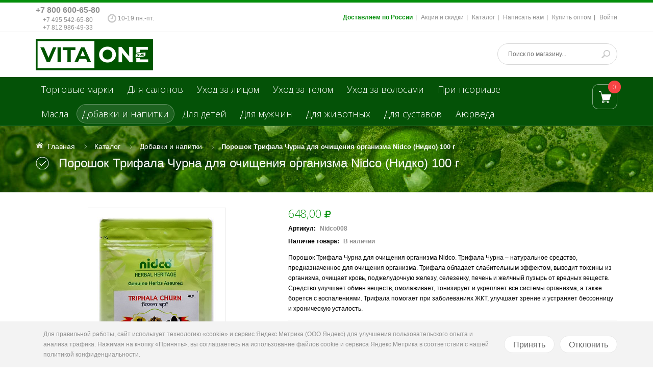

--- FILE ---
content_type: text/html; charset=utf-8
request_url: https://vita-one.ru/goods/Poroshok-Trifala-Churna-dlya-ochishheniya-organizma-Nidco-Nidko-50-g
body_size: 35449
content:
<!DOCTYPE html PUBLIC "-//W3C//DTD XHTML 1.0 Strict//EN" "http://www.w3.org/TR/xhtml1/DTD/xhtml1-strict.dtd">
<html xmlns="http://www.w3.org/1999/xhtml" xml:lang="ru" lang="ru">
  <head>
    <title>Порошок Трифала Чурна для очищения организма Nidco (Нидко) 50 г</title> 
    <meta name="description" content="Купить Порошок Трифала Чурна для очищения организма Nidco (Нидко) 50 г в Москве, Санкт-Петербурге СПб с доставкой по России, Беларуси, Казахстане и другую косметику и товары для здоровья." /> 
    <meta name="keywords" content="Купить Порошок Трифала Чурна для очищения организма Nidco (Нидко) 50 г в Москве, Санкт-Петербурге СПб с доставкой по России, Беларуси, Казахстане и другую косметику и товары для здоровья." />
    <meta http-equiv="X-UA-Compatible" content="IE=11" />
    <meta http-equiv="Content-Type" content="text/html; charset=utf-8" /> 
    <meta http-equiv="Content-Language" content="ru" />
    <meta name="viewport" content="width=device-width, initial-scale=1.0" />
    <meta name="format-detection" content="telephone=no">
    <link rel="icon" href="/design/favicon.ico?design=azure" type="image/x-icon" /> 
    <link rel="shortcut icon" href="/design/favicon.ico?design=azure" type="image/x-icon" /> 
    
    <meta name="google-site-verification" content="JVeCwMJxs125DdqF98gujelwjXHpZ9Tk1sU394rBJ4A" />
    <meta name='wmail-verification' content='ef276b65937202c2eb5412a8e0175bf0' />
    <meta name='yandex-verification' content='42ba519c75128a4b' />
    <meta name='yandex-verification' content='6d590305c4af641f' />
    
    
        
    
    <link href='https://fonts.googleapis.com/css?family=Open+Sans+Condensed:300,700,300italic&subset=cyrillic,cyrillic-ext,latin' rel='stylesheet' type='text/css'>
    <link href="https://fonts.googleapis.com/css?family=Open+Sans:300,600,700,800" rel="stylesheet" type="text/css">
    
    <link rel="stylesheet" type="text/css" href="/design/magnific-popup.css?design=azure&lc=1760026535">
    <link rel="stylesheet" type="text/css" href="/design//forall/css/fancybox/2.1.4/jquery.fancybox.css">
    <link rel="stylesheet" type="text/css" href="/design//forall/css/jquery-ui/jquery.ui.all.min.css">
    <link rel="stylesheet" type="text/css" href="/design/font-awesome.min.css?design=azure">
    <link rel="stylesheet" type="text/css" href="/design/main.css?design=azure&lc=1760026535">
    
    <script type="text/javascript">var zoomloaderPath = '/design/AjaxLoader.gif?design=azure';</script>
    <script type="text/javascript" src="/design/forall.js?design=azure&lc=1760026535"></script>
    
    <script type="text/javascript" src="/design//forall/css/fancybox/2.1.5/jquery.fancybox.js"></script>
    <script type="text/javascript" src="/design/jssor_slider.js?design=azure&lc=1760026535"></script>
    
    <script type="text/javascript" src="/design/main.js?design=azure&lc=1760026535"></script>
    
    
    
        <script>
      $(function(){ goodspage()});
      // Инициализируем табы на странице
      $(function() { initTabs(); });
    </script>
        
        <script>
      $(function(){ gotocontent()});
    </script>
        
        
  
<script>
window.ConveadSettings = {
    app_key: "986a86d0e27f5d12b6b9baed75b728c6"
};
(function(w,d,c){w[c]=w[c]||function(){(w[c].q=w[c].q||[]).push(arguments)};var ts = (+new Date()/86400000|0)*86400;var s = d.createElement('script');s.type = 'text/javascript';s.async = true;s.charset = 'utf-8';s.src = 'https://tracker.convead.io/widgets/'+ts+'/widget-986a86d0e27f5d12b6b9baed75b728c6.js';var x = d.getElementsByTagName('script')[0];x.parentNode.insertBefore(s, x);})(window,document,'convead');
</script>
  </head>
  <body>
    
    <script>
    </script>
    
    
    <div id="wrapper">
      
      <noscript> 
        <div class="noscript"> 
          <div class="noscript-inner"> 
            <p><strong>Мы заметили что у Вас выключен JavaScript.</strong></p> 
            <p>Необходимо включить его для корректной работы сайта.</p> 
          </div> 
        </div> 
      </noscript>
      
      
      <div id="header-top" class="wrap">
        <div class="container">
            <div class="topheader-left col-md-5 col-sms-9 col-smb-6">
                            <ul class="contact-us-now">
                
                <li class="c-phone">
                  <a href="tel:+7800600-65-80" >+7 800 600-65-80</a>
                <a href="tel:+7495542-65-80">+7 495 542-65-80</a>
                <a href="tel:+7812986-49-33">+7 812 986-49-33</a>
                </li>
                <li class="worktime"><span class="c-worktime"><span class="fa fa-clock-o"></span> <span class="c-worktime"> 10-19 пн.-пт.</span></span></li>              </ul>
            </div>
            <div class="topheader-right col-md-7 col-sms-3 col-smb-6">
              <div class="inner">
                <div class="sns-quickaccess">
                  <div class="quickaccess-inner">
                    <span class="welcome">Добро пожаловать!</span>
                    <ul class="links">
                                                                                                    <li><a href="https://vita-one.ru/page/dostavka-i-oplata"  title="Доставка и оплата">Доставляем по России</a></li>
                                                      <li><a href="https://vita-one.ru/discount"  title="Акции, проходящие в магазине">Акции и скидки</a></li>
                                                      <li><a href="https://vita-one.ru/catalog"  title="Полный список товаров на сайте">Каталог</a></li>
                                                      <li><a href="https://vita-one.ru/feedback"  title="Связь с администрацией магазина">Написать нам</a></li>
                                                      <li><a href="https://vita-one.ru/page/opt"  title="Оптовые поставки">Купить оптом</a></li>
                                                      <li><a href="https://vita-one.ru/user/login"  title="Вход в личный кабинет покупателя">Войти</a></li>
                                                                                            </ul>
                  </div>
                </div>
              </div>
            </div>
        </div>
      </div>
      
      
      <div id="header" class="wrap">
        <div class="container">
          <div class="row">
            
            <div id="logo" class="col-sm-4 col-xs-12">
              <a title="Интернет-магазин косметики и товаров для здоровья по низким ценам vita-one.ru" href="https://vita-one.ru/">
                <img src="/design/logo.png" alt="Интернет-магазин косметики и товаров для здоровья по низким ценам vita-one.ru">
              </a>
            </div>
            
            <div class="header-right col-sm-8 col-xs-12">
              <div class="header-right-inner">
                <ul class="connect-us">
                  
                  
                  
                  
                </ul>
                <form id="search_mini_form" action="https://vita-one.ru/search" method="get" title="Поиск по магазину" onsubmit="if($(this).find('.form-search').val()) return false;">
                  <div class="form-search">
                    <input type="text" name="q" value="" class="inputText" placeholder="Поиск по магазину...">
                    <input type="hidden" name="goods_search_field_id" value="0">
                    <button type="submit" title="Искать" class="button search-submit"></button>
                  </div>
                </form>
              </div>
            </div>
          </div>
        </div>
      </div>
      
      
      <div id="menu" class="wrap">
        <div class="inner">
          <div class="container">
            <div class="row">
              
              <div id="mainnav" class="col-md-10">
                <div id="custommenu">
                  <ul class="mainnav">
                                                                                            <li  class="level0 parent ">
                            <a href="https://vita-one.ru/catalog/Torgovye-marki-i-proizvoditeli-naturalnoy-kosmetiki" class="title-lv0 ">Торговые марки</a>
                                                                                                <ul class="sub  dropdown-menu">                          <li  class="level1  ">
                            <a href="https://vita-one.ru/catalog/vitaonexus" class="title-lv1 ">VitaOneXus</a>
                          </li>                                                                                                <li  class="level1  ">
                            <a href="https://vita-one.ru/catalog/A-Bio" class="title-lv1 ">A-Bio</a>
                          </li>                                                                                                <li  class="level1  ">
                            <a href="https://vita-one.ru/catalog/Akrustal" class="title-lv1 ">Акрустал</a>
                          </li>                                                                                                <li  class="level1  ">
                            <a href="http://antipsor.vita-one.ru/" class="title-lv1 ">Антипсор</a>
                          </li>                                                                                                <li  class="level1  ">
                            <a href="https://vita-one.ru/catalog/antipsoriaz-sredstva-pri-psoriaze" class="title-lv1 ">Антипсориаз</a>
                          </li>                                                                                                <li  class="level1  ">
                            <a href="https://vita-one.ru/catalog/Arabian-Secrets-kosmetika-chay-tovari-dllya-zdorovya" class="title-lv1 ">Arabian Secrets</a>
                          </li>                                                                                                <li  class="level1  ">
                            <a href="https://vita-one.ru/catalog/BIRCH-WORLD-BeReZOVYJ-MIR" class="title-lv1 ">BIRCH WORLD (БЕРЕЗОВЫЙ МИР)</a>
                          </li>                                                                                                <li  class="level1  ">
                            <a href="https://vita-one.ru/catalog/betulin" class="title-lv1 ">Бетулин</a>
                          </li>                                                                                                <li  class="level1  ">
                            <a href="https://vita-one.ru/catalog/bishofit" class="title-lv1 ">Бишофит</a>
                          </li>                                                                                                <li  class="level1  ">
                            <a href="https://vita-one.ru/catalog/biopharmos" class="title-lv1 ">BioPharmos</a>
                          </li>                                                                                                <li  class="level1  ">
                            <a href="https://vita-one.ru/catalog/biofen" class="title-lv1 ">Биофен</a>
                          </li>                                                                                                <li style="display:none" class="level1  ">
                            <a href="https://vita-one.ru/catalog/boligolov" class="title-lv1 ">Болиголов</a>
                          </li>                                                                                                <li  class="level1  ">
                            <a href="https://vita-one.ru/catalog/Garmoniya-Fruktovie-pirtati-napitki" class="title-lv1 ">Гармония</a>
                          </li>                                                                                                <li  class="level1  ">
                            <a href="https://vita-one.ru/catalog/zosterin-ultra" class="title-lv1 ">Зостерин-Ультра</a>
                          </li>                                                                                                <li style="display:none" class="level1  ">
                            <a href="https://vita-one.ru/catalog/parachute-kokosovoe-maslo-i-kosmetika" class="title-lv1 ">Parachute</a>
                          </li>                                                                                                <li  class="level1  ">
                            <a href="https://vita-one.ru/catalog/pure-solidoil" class="title-lv1 ">Puresolidoil</a>
                          </li>                                                                                                <li  class="level1  ">
                            <a href="https://vita-one.ru/catalog/KARTALIN" class="title-lv1 ">КАРТАЛИН</a>
                          </li>                                                                                                <li style="display:none" class="level1  ">
                            <a href="https://vita-one.ru/catalog/levrana" class="title-lv1 ">Levrana</a>
                          </li>                                                                                                <li  class="level1  ">
                            <a href="https://vita-one.ru/catalog/magnievoe-maslo" class="title-lv1 ">Магниевое масло</a>
                          </li>                                                                                                <li  class="level1  ">
                            <a href="https://vita-one.ru/catalog/maklyura" class="title-lv1 ">Маклюра</a>
                          </li>                                                                                                <li  class="level1  ">
                            <a href="https://vita-one.ru/catalog/naftalan" class="title-lv1 ">Нафталан</a>
                          </li>                                                                                                <li  class="level1  ">
                            <a href="https://vita-one.ru/catalog/fulvovaya-kislota" class="title-lv1 ">Фульвовая кислота</a>
                          </li>                                                                                                <li  class="level1  ">
                            <a href="https://vita-one.ru/catalog/panty-marala" class="title-lv1 ">Панты марала</a>
                          </li>                                                                                                <li  class="level1  ">
                            <a href="https://vita-one.ru/catalog/PePIDOL-2" class="title-lv1 ">ПЕПИДОЛ</a>
                          </li>                                                                                                <li  class="level1  ">
                            <a href="https://vita-one.ru/catalog/nalemarin" class="title-lv1 ">Налемарин</a>
                          </li>                                                                                                <li  class="level1  ">
                            <a href="https://vita-one.ru/catalog/naturmed-skipofit-nii-naturoterapii" class="title-lv1 ">Naturmed</a>
                          </li>                                                                                                <li  class="level1  ">
                            <a href="https://vita-one.ru/catalog/NegaLux" class="title-lv1 ">NegaLux</a>
                          </li>                                                                                                <li  class="level1  ">
                            <a href="https://vita-one.ru/catalog/ONCOS-2" class="title-lv1 ">ONCOS</a>
                          </li>                                                                                                <li style="display:none" class="level1  ">
                            <a href="https://vita-one.ru/catalog/zakvaski-dr-bios" class="title-lv1 ">Dr.BIOS</a>
                          </li>                                                                                                <li  class="level1  ">
                            <a href="https://vita-one.ru/catalog/rekicen-rd" class="title-lv1 ">Рекицен-РД</a>
                          </li>                                                                                                <li  class="level1  ">
                            <a href="https://vita-one.ru/catalog/Sila-Dyhaniya-sportivnie-napitki" class="title-lv1 ">Сила Дыхания</a>
                          </li>                                                                                                <li style="display:none" class="level1  ">
                            <a href="https://vita-one.ru/catalog/zeolit" class="title-lv1 ">Цеолит</a>
                          </li>                                                                                                <li style="display:none" class="level1  ">
                            <a href="https://vita-one.ru/catalog/sea-of-spa" class="title-lv1 ">Sea of Spa</a>
                          </li>                                                                                                <li  class="level1  ">
                            <a href="https://vita-one.ru/catalog/severyanka-professional" class="title-lv1 ">Severyanka Professional</a>
                          </li>                                                                                                <li  class="level1  ">
                            <a href="https://vita-one.ru/catalog/floralik-mival" class="title-lv1 ">Floralik</a>
                          </li>                                                                                                <li  class="level1  ">
                            <a href="https://vita-one.ru/catalog/fitolon" class="title-lv1 ">Фитолон</a>
                          </li>                                                                                                <li  class="level1  ">
                            <a href="https://vita-one.ru/catalog/Flerenzim" class="title-lv1 ">ФлерЭнзим</a>
                          </li>                                                                                                <li  class="level1  ">
                            <a href="https://vita-one.ru/catalog/Jelzam-2" class="title-lv1 ">Эльзам</a>
                          </li>                                                                                                <li  class="level1  ">
                            <a href="https://vita-one.ru/catalog/Jason-cosmetics" class="title-lv1 ">JASON</a>
                          </li>                                                                                                <li  class="level1  ">
                            <a href="https://vita-one.ru/catalog/Astrum" class="title-lv1 ">Astrum</a>
                          </li>                                                                                                <li  class="level1  ">
                            <a href="https://vita-one.ru/catalog/BioRex" class="title-lv1 ">BioRex</a>
                          </li>                                                                                                <li  class="level1  ">
                            <a href="https://vita-one.ru/catalog/hc-hairconcept" class="title-lv1 ">HC hairconcept</a>
                          </li>                                                                                                <li  class="level1  ">
                            <a href="https://vita-one.ru/catalog/VIVAX" class="title-lv1 ">VIVAX</a>
                          </li>                                                                                                <li  class="level1  ">
                            <a href="https://vita-one.ru/catalog/Sesderma" class="title-lv1 ">Sesderma</a>
                          </li>                                                                                                <li  class="level1  ">
                            <a href="https://vita-one.ru/catalog/Incoda-Inkoda" class="title-lv1 ">Incoda</a>
                          </li>                                                                                                <li  class="level1  ">
                            <a href="https://vita-one.ru/catalog/meinv-cosmetics" class="title-lv1 ">MEINV</a>
                          </li>                                                                                                <li  class="level1  ">
                            <a href="https://vita-one.ru/catalog/Sweet-Skin-System" class="title-lv1 ">Sweet Skin System</a>
                          </li>                                                                                                <li  class="level1  ">
                            <a href="https://vita-one.ru/catalog/Cell-Fusion-C" class="title-lv1 ">Cell Fusion C</a>
                          </li>                                                                                                <li  class="level1  ">
                            <a href="https://vita-one.ru/catalog/Tete-cosmeceutical-2" class="title-lv1 ">Tete cosmeceutical</a>
                          </li>                                                                                                <li  class="level1  ">
                            <a href="https://vita-one.ru/catalog/Dermaheal" class="title-lv1 ">Dermaheal</a>
                          </li>                                                                                                <li  class="level1  ">
                            <a href="https://vita-one.ru/catalog/MESALTERA-by-Dr-Mikhaylova" class="title-lv1 ">MESALTERA by Dr. Mikhaylova</a>
                          </li>                                                                                                <li  class="level1  ">
                            <a href="https://vita-one.ru/catalog/kosmoteros" class="title-lv1 ">Kosmoteros</a>
                          </li>                                                                                                <li  class="level1  ">
                            <a href="https://vita-one.ru/catalog/Biomatrix" class="title-lv1 ">Biomatrix</a>
                          </li>                                                                                                <li  class="level1  ">
                            <a href="https://vita-one.ru/catalog/MD-LASH-FACTOR" class="title-lv1 ">MD LASH FACTOR</a>
                          </li>                                                                                                <li  class="level1  ">
                            <a href="https://vita-one.ru/catalog/Dr-Sea-dead-sea-cosmetics" class="title-lv1 ">Dr. Sea</a>
                          </li>                                                                                                <li  class="level1  ">
                            <a href="https://vita-one.ru/catalog/hikari-laboratories-cosmetics" class="title-lv1 ">Hikari</a>
                          </li>                                                                                                <li  class="level1  ">
                            <a href="https://vita-one.ru/catalog/Algologie" class="title-lv1 ">Algologie</a>
                          </li>                                                                                                <li  class="level1  ">
                            <a href="https://vita-one.ru/catalog/FINISTERE-2" class="title-lv1 ">FINISTERE</a>
                          </li>                                                                                                <li  class="level1  ">
                            <a href="https://vita-one.ru/catalog/its-collagen" class="title-lv1 ">IT`S COLLAGEN</a>
                          </li>                                                                                                <li  class="level1  ">
                            <a href="https://vita-one.ru/catalog/AKSOLAGEN-2" class="title-lv1 ">AKSOLAGEN</a>
                          </li>                        </li></ul> </li>                                                                        <li  class="level0  ">
                            <a href="https://vita-one.ru/catalog/rashodnie-materiali-dlya-salonov-i-kabinetov" class="title-lv0 ">Для салонов</a>
                          </li>                                                                                                <li  class="level0 parent ">
                            <a href="https://vita-one.ru/catalog/uhod-za-licom" class="title-lv0 ">Уход за лицом</a>
                                                                                                <ul class="sub  dropdown-menu">                          <li  class="level1  ">
                            <a href="https://vita-one.ru/catalog/kosmetika-dlya-ochishheniya-litsa" class="title-lv1 ">Очищение</a>
                          </li>                                                                                                <li  class="level1  ">
                            <a href="https://vita-one.ru/catalog/toniki-i-losioni-dlya-litsa" class="title-lv1 ">Тоники</a>
                          </li>                                                                                                <li  class="level1  ">
                            <a href="https://vita-one.ru/catalog/dnevnoj-krem-dlya-litsa" class="title-lv1 ">Дневные кремы</a>
                          </li>                                                                                                <li  class="level1  ">
                            <a href="https://vita-one.ru/catalog/nochnoj-krem-dlya-litsa" class="title-lv1 ">Ночные кремы</a>
                          </li>                                                                                                <li  class="level1  ">
                            <a href="https://vita-one.ru/catalog/krem-24-chasa-dlya-litsa" class="title-lv1 ">Крем 24 часа</a>
                          </li>                                                                                                <li  class="level1  ">
                            <a href="https://vita-one.ru/catalog/syvorotki-dlya-litsa" class="title-lv1 ">Сыворотки</a>
                          </li>                                                                                                <li  class="level1  ">
                            <a href="https://vita-one.ru/catalog/ampuly-dlya-litsa" class="title-lv1 ">Ампулы</a>
                          </li>                                                                                                <li  class="level1  ">
                            <a href="https://vita-one.ru/catalog/professionalnie-pilingi-i-skraby-dlya-litsa" class="title-lv1 ">Пилинги и скрабы</a>
                          </li>                                                                                                <li  class="level1  ">
                            <a href="https://vita-one.ru/catalog/maski-dlya-litsa" class="title-lv1 ">Маски</a>
                          </li>                                                                                                <li  class="level1  ">
                            <a href="https://vita-one.ru/catalog/Dlya-vek" class="title-lv1 ">Для век</a>
                          </li>                                                                                                <li  class="level1  ">
                            <a href="https://vita-one.ru/catalog/Dlya-gub" class="title-lv1 ">Для губ</a>
                          </li>                                                                                                <li  class="level1  ">
                            <a href="https://vita-one.ru/catalog/Uhod-za-polostyu-rta" class="title-lv1 ">Уход за полостью рта</a>
                          </li>                        </li></ul> </li>                                                                        <li  class="level0 parent ">
                            <a href="https://vita-one.ru/catalog/uhod-za-telom" class="title-lv0 ">Уход за телом</a>
                                                                                                <ul class="sub  dropdown-menu">                          <li  class="level1  ">
                            <a href="https://vita-one.ru/catalog/dlya-nog" class="title-lv1 ">Для ног</a>
                          </li>                                                                                                <li  class="level1  ">
                            <a href="https://vita-one.ru/catalog/dlya-ruk" class="title-lv1 ">Для рук</a>
                          </li>                                                                                                <li  class="level1  ">
                            <a href="https://vita-one.ru/catalog/kremy-i-maslo" class="title-lv1 ">Кремы и масло</a>
                          </li>                                                                                                <li  class="level1  ">
                            <a href="https://vita-one.ru/catalog/geli-i-mylo-dlya-dusha" class="title-lv1 ">Гели и мыло для душа</a>
                          </li>                                                                                                <li  class="level1  ">
                            <a href="https://vita-one.ru/catalog/soli-i-gryazi" class="title-lv1 ">Соли и грязи</a>
                          </li>                                                                                                <li  class="level1  ">
                            <a href="https://vita-one.ru/catalog/rastvory-dlya-vann" class="title-lv1 ">Растворы для ванн</a>
                          </li>                                                                                                <li  class="level1  ">
                            <a href="https://vita-one.ru/catalog/zashhita-ot-solnca" class="title-lv1 ">От солнца</a>
                          </li>                                                                                                <li  class="level1  ">
                            <a href="https://vita-one.ru/catalog/Dlya-pohudeniya" class="title-lv1 ">Для похудения</a>
                          </li>                        </li></ul> </li>                                                                        <li  class="level0 parent ">
                            <a href="https://vita-one.ru/catalog/shampuni-i-balzamy-dlya-volos" class="title-lv0 ">Уход за волосами</a>
                                                                                                <ul class="sub  dropdown-menu">                          <li  class="level1  ">
                            <a href="https://vita-one.ru/catalog/Shampuni" class="title-lv1 ">Шампуни</a>
                          </li>                                                                                                <li  class="level1  ">
                            <a href="https://vita-one.ru/catalog/Balzam-kondicioner" class="title-lv1 ">Бальзамы-кондиционеры</a>
                          </li>                                                                                                <li  class="level1  ">
                            <a href="https://vita-one.ru/catalog/Dolgovremennoe-vypryamlenie-volos" class="title-lv1 ">Долговременное выпрямление волос</a>
                          </li>                                                                                                <li  class="level1  ">
                            <a href="https://vita-one.ru/catalog/Dolgovremennaya-zavivka" class="title-lv1 ">Долговременная завивка</a>
                          </li>                                                                                                <li  class="level1  ">
                            <a href="https://vita-one.ru/catalog/Ukladochnye-sredstva-dlya-volos" class="title-lv1 ">Укладочные средства</a>
                          </li>                                                                                                <li  class="level1  ">
                            <a href="https://vita-one.ru/catalog/Obescvechivanie-volos" class="title-lv1 ">Обесцвечивание волос</a>
                          </li>                                                                                                <li  class="level1  ">
                            <a href="https://vita-one.ru/catalog/Vosstanovlenie-volos" class="title-lv1 ">Восстановление волос</a>
                          </li>                                                                                                <li  class="level1  ">
                            <a href="https://vita-one.ru/catalog/Okrashivanie-volos" class="title-lv1 ">Окрашивание волос</a>
                          </li>                                                                                                <li  class="level1  ">
                            <a href="https://vita-one.ru/catalog/Uhod-za-volosami" class="title-lv1 ">Уход за волосами</a>
                          </li>                                                                                                <li  class="level1  ">
                            <a href="https://vita-one.ru/catalog/Dlya-kozhi-golovy" class="title-lv1 ">Для кожи головы</a>
                          </li>                        </li></ul> </li>                                                                        <li  class="level0  ">
                            <a href="https://vita-one.ru/catalog/pri-psoriaze" class="title-lv0 ">При псориазе</a>
                          </li>                                                                                                <li  class="level0  ">
                            <a href="https://vita-one.ru/catalog/naturalnie-lechebnie-i-aromaticheskie-masla" class="title-lv0 ">Масла</a>
                          </li>                                                                                                <li  class="level0  active">
                            <a href="https://vita-one.ru/catalog/napitki-i-dobavki" class="title-lv0 active">Добавки и напитки</a>
                          </li>                                                                                                <li  class="level0  ">
                            <a href="https://vita-one.ru/catalog/dlya-detej" class="title-lv0 ">Для детей</a>
                          </li>                                                                                                <li  class="level0  ">
                            <a href="https://vita-one.ru/catalog/Kosmetika-dlya-muzhchin" class="title-lv0 ">Для мужчин</a>
                          </li>                                                                                                <li style="display:none" class="level0  ">
                            <a href="https://vita-one.ru/catalog/naturalnie-sredstva-dlya-doma" class="title-lv0 ">Для дома</a>
                          </li>                                                                                                <li  class="level0  ">
                            <a href="https://vita-one.ru/catalog/kosmetika-dlya-zhivotnyh" class="title-lv0 ">Для животных</a>
                          </li>                                                                                                <li style="display:none" class="level0  ">
                            <a href="https://vita-one.ru/catalog/Goods" class="title-lv0 ">Goods</a>
                          </li>                                                                                                <li  class="level0  ">
                            <a href="https://vita-one.ru/catalog/Dlay-sustavov" class="title-lv0 ">Для суставов</a>
                          </li>                                                                                                <li  class="level0  ">
                            <a href="https://vita-one.ru/catalog/ayurveda" class="title-lv0 ">Аюрведа</a>
                          </li>                        </li></ul>                                                             </ul>
                   <ul class="sloiler_ul mainnav">
                                                                                        <li  class="level0 parent ">
                            <a href="https://vita-one.ru/catalog/Torgovye-marki-i-proizvoditeli-naturalnoy-kosmetiki" class="title-lv0 ">Торговые марки</a>
                                                                                                <ul class="sub  dropdown-menu">                          <li  class="level1  ">
                            <a href="https://vita-one.ru/catalog/vitaonexus" class="title-lv1 ">VitaOneXus</a>
                          </li>                                                                                                <li  class="level1  ">
                            <a href="https://vita-one.ru/catalog/A-Bio" class="title-lv1 ">A-Bio</a>
                          </li>                                                                                                <li  class="level1  ">
                            <a href="https://vita-one.ru/catalog/Akrustal" class="title-lv1 ">Акрустал</a>
                          </li>                                                                                                <li  class="level1  ">
                            <a href="http://antipsor.vita-one.ru/" class="title-lv1 ">Антипсор</a>
                          </li>                                                                                                <li  class="level1  ">
                            <a href="https://vita-one.ru/catalog/antipsoriaz-sredstva-pri-psoriaze" class="title-lv1 ">Антипсориаз</a>
                          </li>                                                                                                <li  class="level1  ">
                            <a href="https://vita-one.ru/catalog/Arabian-Secrets-kosmetika-chay-tovari-dllya-zdorovya" class="title-lv1 ">Arabian Secrets</a>
                          </li>                                                                                                <li  class="level1  ">
                            <a href="https://vita-one.ru/catalog/BIRCH-WORLD-BeReZOVYJ-MIR" class="title-lv1 ">BIRCH WORLD (БЕРЕЗОВЫЙ МИР)</a>
                          </li>                                                                                                <li  class="level1  ">
                            <a href="https://vita-one.ru/catalog/betulin" class="title-lv1 ">Бетулин</a>
                          </li>                                                                                                <li  class="level1  ">
                            <a href="https://vita-one.ru/catalog/bishofit" class="title-lv1 ">Бишофит</a>
                          </li>                                                                                                <li  class="level1  ">
                            <a href="https://vita-one.ru/catalog/biopharmos" class="title-lv1 ">BioPharmos</a>
                          </li>                                                                                                <li  class="level1  ">
                            <a href="https://vita-one.ru/catalog/biofen" class="title-lv1 ">Биофен</a>
                          </li>                                                                                                <li style="display:none" class="level1  ">
                            <a href="https://vita-one.ru/catalog/boligolov" class="title-lv1 ">Болиголов</a>
                          </li>                                                                                                <li  class="level1  ">
                            <a href="https://vita-one.ru/catalog/Garmoniya-Fruktovie-pirtati-napitki" class="title-lv1 ">Гармония</a>
                          </li>                                                                                                <li  class="level1  ">
                            <a href="https://vita-one.ru/catalog/zosterin-ultra" class="title-lv1 ">Зостерин-Ультра</a>
                          </li>                                                                                                <li style="display:none" class="level1  ">
                            <a href="https://vita-one.ru/catalog/parachute-kokosovoe-maslo-i-kosmetika" class="title-lv1 ">Parachute</a>
                          </li>                                                                                                <li  class="level1  ">
                            <a href="https://vita-one.ru/catalog/pure-solidoil" class="title-lv1 ">Puresolidoil</a>
                          </li>                                                                                                <li  class="level1  ">
                            <a href="https://vita-one.ru/catalog/KARTALIN" class="title-lv1 ">КАРТАЛИН</a>
                          </li>                                                                                                <li style="display:none" class="level1  ">
                            <a href="https://vita-one.ru/catalog/levrana" class="title-lv1 ">Levrana</a>
                          </li>                                                                                                <li  class="level1  ">
                            <a href="https://vita-one.ru/catalog/magnievoe-maslo" class="title-lv1 ">Магниевое масло</a>
                          </li>                                                                                                <li  class="level1  ">
                            <a href="https://vita-one.ru/catalog/maklyura" class="title-lv1 ">Маклюра</a>
                          </li>                                                                                                <li  class="level1  ">
                            <a href="https://vita-one.ru/catalog/naftalan" class="title-lv1 ">Нафталан</a>
                          </li>                                                                                                <li  class="level1  ">
                            <a href="https://vita-one.ru/catalog/fulvovaya-kislota" class="title-lv1 ">Фульвовая кислота</a>
                          </li>                                                                                                <li  class="level1  ">
                            <a href="https://vita-one.ru/catalog/panty-marala" class="title-lv1 ">Панты марала</a>
                          </li>                                                                                                <li  class="level1  ">
                            <a href="https://vita-one.ru/catalog/PePIDOL-2" class="title-lv1 ">ПЕПИДОЛ</a>
                          </li>                                                                                                <li  class="level1  ">
                            <a href="https://vita-one.ru/catalog/nalemarin" class="title-lv1 ">Налемарин</a>
                          </li>                                                                                                <li  class="level1  ">
                            <a href="https://vita-one.ru/catalog/naturmed-skipofit-nii-naturoterapii" class="title-lv1 ">Naturmed</a>
                          </li>                                                                                                <li  class="level1  ">
                            <a href="https://vita-one.ru/catalog/NegaLux" class="title-lv1 ">NegaLux</a>
                          </li>                                                                                                <li  class="level1  ">
                            <a href="https://vita-one.ru/catalog/ONCOS-2" class="title-lv1 ">ONCOS</a>
                          </li>                                                                                                <li style="display:none" class="level1  ">
                            <a href="https://vita-one.ru/catalog/zakvaski-dr-bios" class="title-lv1 ">Dr.BIOS</a>
                          </li>                                                                                                <li  class="level1  ">
                            <a href="https://vita-one.ru/catalog/rekicen-rd" class="title-lv1 ">Рекицен-РД</a>
                          </li>                                                                                                <li  class="level1  ">
                            <a href="https://vita-one.ru/catalog/Sila-Dyhaniya-sportivnie-napitki" class="title-lv1 ">Сила Дыхания</a>
                          </li>                                                                                                <li style="display:none" class="level1  ">
                            <a href="https://vita-one.ru/catalog/zeolit" class="title-lv1 ">Цеолит</a>
                          </li>                                                                                                <li style="display:none" class="level1  ">
                            <a href="https://vita-one.ru/catalog/sea-of-spa" class="title-lv1 ">Sea of Spa</a>
                          </li>                                                                                                <li  class="level1  ">
                            <a href="https://vita-one.ru/catalog/severyanka-professional" class="title-lv1 ">Severyanka Professional</a>
                          </li>                                                                                                <li  class="level1  ">
                            <a href="https://vita-one.ru/catalog/floralik-mival" class="title-lv1 ">Floralik</a>
                          </li>                                                                                                <li  class="level1  ">
                            <a href="https://vita-one.ru/catalog/fitolon" class="title-lv1 ">Фитолон</a>
                          </li>                                                                                                <li  class="level1  ">
                            <a href="https://vita-one.ru/catalog/Flerenzim" class="title-lv1 ">ФлерЭнзим</a>
                          </li>                                                                                                <li  class="level1  ">
                            <a href="https://vita-one.ru/catalog/Jelzam-2" class="title-lv1 ">Эльзам</a>
                          </li>                                                                                                <li  class="level1  ">
                            <a href="https://vita-one.ru/catalog/Jason-cosmetics" class="title-lv1 ">JASON</a>
                          </li>                                                                                                <li  class="level1  ">
                            <a href="https://vita-one.ru/catalog/Astrum" class="title-lv1 ">Astrum</a>
                          </li>                                                                                                <li  class="level1  ">
                            <a href="https://vita-one.ru/catalog/BioRex" class="title-lv1 ">BioRex</a>
                          </li>                                                                                                <li  class="level1  ">
                            <a href="https://vita-one.ru/catalog/hc-hairconcept" class="title-lv1 ">HC hairconcept</a>
                          </li>                                                                                                <li  class="level1  ">
                            <a href="https://vita-one.ru/catalog/VIVAX" class="title-lv1 ">VIVAX</a>
                          </li>                                                                                                <li  class="level1  ">
                            <a href="https://vita-one.ru/catalog/Sesderma" class="title-lv1 ">Sesderma</a>
                          </li>                                                                                                <li  class="level1  ">
                            <a href="https://vita-one.ru/catalog/Incoda-Inkoda" class="title-lv1 ">Incoda</a>
                          </li>                                                                                                <li  class="level1  ">
                            <a href="https://vita-one.ru/catalog/meinv-cosmetics" class="title-lv1 ">MEINV</a>
                          </li>                                                                                                <li  class="level1  ">
                            <a href="https://vita-one.ru/catalog/Sweet-Skin-System" class="title-lv1 ">Sweet Skin System</a>
                          </li>                                                                                                <li  class="level1  ">
                            <a href="https://vita-one.ru/catalog/Cell-Fusion-C" class="title-lv1 ">Cell Fusion C</a>
                          </li>                                                                                                <li  class="level1  ">
                            <a href="https://vita-one.ru/catalog/Tete-cosmeceutical-2" class="title-lv1 ">Tete cosmeceutical</a>
                          </li>                                                                                                <li  class="level1  ">
                            <a href="https://vita-one.ru/catalog/Dermaheal" class="title-lv1 ">Dermaheal</a>
                          </li>                                                                                                <li  class="level1  ">
                            <a href="https://vita-one.ru/catalog/MESALTERA-by-Dr-Mikhaylova" class="title-lv1 ">MESALTERA by Dr. Mikhaylova</a>
                          </li>                                                                                                <li  class="level1  ">
                            <a href="https://vita-one.ru/catalog/kosmoteros" class="title-lv1 ">Kosmoteros</a>
                          </li>                                                                                                <li  class="level1  ">
                            <a href="https://vita-one.ru/catalog/Biomatrix" class="title-lv1 ">Biomatrix</a>
                          </li>                                                                                                <li  class="level1  ">
                            <a href="https://vita-one.ru/catalog/MD-LASH-FACTOR" class="title-lv1 ">MD LASH FACTOR</a>
                          </li>                                                                                                <li  class="level1  ">
                            <a href="https://vita-one.ru/catalog/Dr-Sea-dead-sea-cosmetics" class="title-lv1 ">Dr. Sea</a>
                          </li>                                                                                                <li  class="level1  ">
                            <a href="https://vita-one.ru/catalog/hikari-laboratories-cosmetics" class="title-lv1 ">Hikari</a>
                          </li>                                                                                                <li  class="level1  ">
                            <a href="https://vita-one.ru/catalog/Algologie" class="title-lv1 ">Algologie</a>
                          </li>                                                                                                <li  class="level1  ">
                            <a href="https://vita-one.ru/catalog/FINISTERE-2" class="title-lv1 ">FINISTERE</a>
                          </li>                                                                                                <li  class="level1  ">
                            <a href="https://vita-one.ru/catalog/its-collagen" class="title-lv1 ">IT`S COLLAGEN</a>
                          </li>                                                                                                <li  class="level1  ">
                            <a href="https://vita-one.ru/catalog/AKSOLAGEN-2" class="title-lv1 ">AKSOLAGEN</a>
                          </li>                        </ul></li>                                                                        <li  class="level0  ">
                            <a href="https://vita-one.ru/catalog/rashodnie-materiali-dlya-salonov-i-kabinetov" class="title-lv0 ">Для салонов</a>
                          </li>                                                                                                <li  class="level0 parent ">
                            <a href="https://vita-one.ru/catalog/uhod-za-licom" class="title-lv0 ">Уход за лицом</a>
                                                                                                <ul class="sub  dropdown-menu">                          <li  class="level1  ">
                            <a href="https://vita-one.ru/catalog/kosmetika-dlya-ochishheniya-litsa" class="title-lv1 ">Очищение</a>
                          </li>                                                                                                <li  class="level1  ">
                            <a href="https://vita-one.ru/catalog/toniki-i-losioni-dlya-litsa" class="title-lv1 ">Тоники</a>
                          </li>                                                                                                <li  class="level1  ">
                            <a href="https://vita-one.ru/catalog/dnevnoj-krem-dlya-litsa" class="title-lv1 ">Дневные кремы</a>
                          </li>                                                                                                <li  class="level1  ">
                            <a href="https://vita-one.ru/catalog/nochnoj-krem-dlya-litsa" class="title-lv1 ">Ночные кремы</a>
                          </li>                                                                                                <li  class="level1  ">
                            <a href="https://vita-one.ru/catalog/krem-24-chasa-dlya-litsa" class="title-lv1 ">Крем 24 часа</a>
                          </li>                                                                                                <li  class="level1  ">
                            <a href="https://vita-one.ru/catalog/syvorotki-dlya-litsa" class="title-lv1 ">Сыворотки</a>
                          </li>                                                                                                <li  class="level1  ">
                            <a href="https://vita-one.ru/catalog/ampuly-dlya-litsa" class="title-lv1 ">Ампулы</a>
                          </li>                                                                                                <li  class="level1  ">
                            <a href="https://vita-one.ru/catalog/professionalnie-pilingi-i-skraby-dlya-litsa" class="title-lv1 ">Пилинги и скрабы</a>
                          </li>                                                                                                <li  class="level1  ">
                            <a href="https://vita-one.ru/catalog/maski-dlya-litsa" class="title-lv1 ">Маски</a>
                          </li>                                                                                                <li  class="level1  ">
                            <a href="https://vita-one.ru/catalog/Dlya-vek" class="title-lv1 ">Для век</a>
                          </li>                                                                                                <li  class="level1  ">
                            <a href="https://vita-one.ru/catalog/Dlya-gub" class="title-lv1 ">Для губ</a>
                          </li>                                                                                                <li  class="level1  ">
                            <a href="https://vita-one.ru/catalog/Uhod-za-polostyu-rta" class="title-lv1 ">Уход за полостью рта</a>
                          </li>                        </ul></li>                                                                        <li  class="level0 parent ">
                            <a href="https://vita-one.ru/catalog/uhod-za-telom" class="title-lv0 ">Уход за телом</a>
                                                                                                <ul class="sub  dropdown-menu">                          <li  class="level1  ">
                            <a href="https://vita-one.ru/catalog/dlya-nog" class="title-lv1 ">Для ног</a>
                          </li>                                                                                                <li  class="level1  ">
                            <a href="https://vita-one.ru/catalog/dlya-ruk" class="title-lv1 ">Для рук</a>
                          </li>                                                                                                <li  class="level1  ">
                            <a href="https://vita-one.ru/catalog/kremy-i-maslo" class="title-lv1 ">Кремы и масло</a>
                          </li>                                                                                                <li  class="level1  ">
                            <a href="https://vita-one.ru/catalog/geli-i-mylo-dlya-dusha" class="title-lv1 ">Гели и мыло для душа</a>
                          </li>                                                                                                <li  class="level1  ">
                            <a href="https://vita-one.ru/catalog/soli-i-gryazi" class="title-lv1 ">Соли и грязи</a>
                          </li>                                                                                                <li  class="level1  ">
                            <a href="https://vita-one.ru/catalog/rastvory-dlya-vann" class="title-lv1 ">Растворы для ванн</a>
                          </li>                                                                                                <li  class="level1  ">
                            <a href="https://vita-one.ru/catalog/zashhita-ot-solnca" class="title-lv1 ">От солнца</a>
                          </li>                                                                                                <li  class="level1  ">
                            <a href="https://vita-one.ru/catalog/Dlya-pohudeniya" class="title-lv1 ">Для похудения</a>
                          </li>                        </ul></li>                                                                        <li  class="level0 parent ">
                            <a href="https://vita-one.ru/catalog/shampuni-i-balzamy-dlya-volos" class="title-lv0 ">Уход за волосами</a>
                                                                                                <ul class="sub  dropdown-menu">                          <li  class="level1  ">
                            <a href="https://vita-one.ru/catalog/Shampuni" class="title-lv1 ">Шампуни</a>
                          </li>                                                                                                <li  class="level1  ">
                            <a href="https://vita-one.ru/catalog/Balzam-kondicioner" class="title-lv1 ">Бальзамы-кондиционеры</a>
                          </li>                                                                                                <li  class="level1  ">
                            <a href="https://vita-one.ru/catalog/Dolgovremennoe-vypryamlenie-volos" class="title-lv1 ">Долговременное выпрямление волос</a>
                          </li>                                                                                                <li  class="level1  ">
                            <a href="https://vita-one.ru/catalog/Dolgovremennaya-zavivka" class="title-lv1 ">Долговременная завивка</a>
                          </li>                                                                                                <li  class="level1  ">
                            <a href="https://vita-one.ru/catalog/Ukladochnye-sredstva-dlya-volos" class="title-lv1 ">Укладочные средства</a>
                          </li>                                                                                                <li  class="level1  ">
                            <a href="https://vita-one.ru/catalog/Obescvechivanie-volos" class="title-lv1 ">Обесцвечивание волос</a>
                          </li>                                                                                                <li  class="level1  ">
                            <a href="https://vita-one.ru/catalog/Vosstanovlenie-volos" class="title-lv1 ">Восстановление волос</a>
                          </li>                                                                                                <li  class="level1  ">
                            <a href="https://vita-one.ru/catalog/Okrashivanie-volos" class="title-lv1 ">Окрашивание волос</a>
                          </li>                                                                                                <li  class="level1  ">
                            <a href="https://vita-one.ru/catalog/Uhod-za-volosami" class="title-lv1 ">Уход за волосами</a>
                          </li>                                                                                                <li  class="level1  ">
                            <a href="https://vita-one.ru/catalog/Dlya-kozhi-golovy" class="title-lv1 ">Для кожи головы</a>
                          </li>                        </ul></li>                                                                        <li  class="level0  ">
                            <a href="https://vita-one.ru/catalog/pri-psoriaze" class="title-lv0 ">При псориазе</a>
                          </li>                                                                                                <li  class="level0  ">
                            <a href="https://vita-one.ru/catalog/naturalnie-lechebnie-i-aromaticheskie-masla" class="title-lv0 ">Масла</a>
                          </li>                                                                                                <li  class="level0  active">
                            <a href="https://vita-one.ru/catalog/napitki-i-dobavki" class="title-lv0 active">Добавки и напитки</a>
                          </li>                                                                                                <li  class="level0  ">
                            <a href="https://vita-one.ru/catalog/dlya-detej" class="title-lv0 ">Для детей</a>
                          </li>                                                                                                <li  class="level0  ">
                            <a href="https://vita-one.ru/catalog/Kosmetika-dlya-muzhchin" class="title-lv0 ">Для мужчин</a>
                          </li>                                                                                                <li style="display:none" class="level0  ">
                            <a href="https://vita-one.ru/catalog/naturalnie-sredstva-dlya-doma" class="title-lv0 ">Для дома</a>
                          </li>                                                                                                <li  class="level0  ">
                            <a href="https://vita-one.ru/catalog/kosmetika-dlya-zhivotnyh" class="title-lv0 ">Для животных</a>
                          </li>                                                                                                <li style="display:none" class="level0  ">
                            <a href="https://vita-one.ru/catalog/Goods" class="title-lv0 ">Goods</a>
                          </li>                                                                                                <li  class="level0  ">
                            <a href="https://vita-one.ru/catalog/Dlay-sustavov" class="title-lv0 ">Для суставов</a>
                          </li>                                                                                                <li  class="level0  ">
                            <a href="https://vita-one.ru/catalog/ayurveda" class="title-lv0 ">Аюрведа</a>
                          </li>                        </ul>                                                         </ul>
                </div>
                            <style>.sloiler_ul{display:none;}</style>
 <script>
         $(document).ready(function() {
          $('.spoiler_block').click(function(){
 if ($(this).hasClass('active')) {
     $(this).parent().parent().parent().find('.sloiler_ul').slideUp();
          $(this).removeClass('active');
        } else {
          $(this).parent().parent().parent().find('.sloiler_ul').slideDown();
  $(this).addClass('active');
        }});
 });</script>
              </div>
              <div id="mommenu" class="menu-collapse">
                <span class="btn btn-navbar menusidebar collapsed" data-toggle="collapse" data-target="#menu_collapse">
                  <i class="fa fa-reorder"></i>
                </span>
                <div class="menu_collapse_wrap">
                  <div id="menu_collapse" class="mainnav collapse">
                    <ul>
                                                                                            <li class="level0 parent subhead ">
                            <a href="https://vita-one.ru/catalog/Torgovye-marki-i-proizvoditeli-naturalnoy-kosmetiki" class="title-lv0 "><span class="open-menu "></span>Торговые марки</a>
                                                                                                <ul class="sub">                          <li class="level1   ">
                            <a href="https://vita-one.ru/catalog/vitaonexus" class="title-lv1 ">VitaOneXus</a>
                          </li>                                                                                                <li class="level1   ">
                            <a href="https://vita-one.ru/catalog/A-Bio" class="title-lv1 ">A-Bio</a>
                          </li>                                                                                                <li class="level1   ">
                            <a href="https://vita-one.ru/catalog/Akrustal" class="title-lv1 ">Акрустал</a>
                          </li>                                                                                                <li class="level1   ">
                            <a href="http://antipsor.vita-one.ru/" class="title-lv1 ">Антипсор</a>
                          </li>                                                                                                <li class="level1   ">
                            <a href="https://vita-one.ru/catalog/antipsoriaz-sredstva-pri-psoriaze" class="title-lv1 ">Антипсориаз</a>
                          </li>                                                                                                <li class="level1   ">
                            <a href="https://vita-one.ru/catalog/Arabian-Secrets-kosmetika-chay-tovari-dllya-zdorovya" class="title-lv1 ">Arabian Secrets</a>
                          </li>                                                                                                <li class="level1   ">
                            <a href="https://vita-one.ru/catalog/BIRCH-WORLD-BeReZOVYJ-MIR" class="title-lv1 ">BIRCH WORLD (БЕРЕЗОВЫЙ МИР)</a>
                          </li>                                                                                                <li class="level1   ">
                            <a href="https://vita-one.ru/catalog/betulin" class="title-lv1 ">Бетулин</a>
                          </li>                                                                                                <li class="level1   ">
                            <a href="https://vita-one.ru/catalog/bishofit" class="title-lv1 ">Бишофит</a>
                          </li>                                                                                                <li class="level1   ">
                            <a href="https://vita-one.ru/catalog/biopharmos" class="title-lv1 ">BioPharmos</a>
                          </li>                                                                                                <li class="level1   ">
                            <a href="https://vita-one.ru/catalog/biofen" class="title-lv1 ">Биофен</a>
                          </li>                                                                                                <li class="level1   ">
                            <a href="https://vita-one.ru/catalog/boligolov" class="title-lv1 ">Болиголов</a>
                          </li>                                                                                                <li class="level1   ">
                            <a href="https://vita-one.ru/catalog/Garmoniya-Fruktovie-pirtati-napitki" class="title-lv1 ">Гармония</a>
                          </li>                                                                                                <li class="level1   ">
                            <a href="https://vita-one.ru/catalog/zosterin-ultra" class="title-lv1 ">Зостерин-Ультра</a>
                          </li>                                                                                                <li class="level1   ">
                            <a href="https://vita-one.ru/catalog/parachute-kokosovoe-maslo-i-kosmetika" class="title-lv1 ">Parachute</a>
                          </li>                                                                                                <li class="level1   ">
                            <a href="https://vita-one.ru/catalog/pure-solidoil" class="title-lv1 ">Puresolidoil</a>
                          </li>                                                                                                <li class="level1   ">
                            <a href="https://vita-one.ru/catalog/KARTALIN" class="title-lv1 ">КАРТАЛИН</a>
                          </li>                                                                                                <li class="level1   ">
                            <a href="https://vita-one.ru/catalog/levrana" class="title-lv1 ">Levrana</a>
                          </li>                                                                                                <li class="level1   ">
                            <a href="https://vita-one.ru/catalog/magnievoe-maslo" class="title-lv1 ">Магниевое масло</a>
                          </li>                                                                                                <li class="level1   ">
                            <a href="https://vita-one.ru/catalog/maklyura" class="title-lv1 ">Маклюра</a>
                          </li>                                                                                                <li class="level1   ">
                            <a href="https://vita-one.ru/catalog/naftalan" class="title-lv1 ">Нафталан</a>
                          </li>                                                                                                <li class="level1   ">
                            <a href="https://vita-one.ru/catalog/fulvovaya-kislota" class="title-lv1 ">Фульвовая кислота</a>
                          </li>                                                                                                <li class="level1   ">
                            <a href="https://vita-one.ru/catalog/panty-marala" class="title-lv1 ">Панты марала</a>
                          </li>                                                                                                <li class="level1   ">
                            <a href="https://vita-one.ru/catalog/PePIDOL-2" class="title-lv1 ">ПЕПИДОЛ</a>
                          </li>                                                                                                <li class="level1   ">
                            <a href="https://vita-one.ru/catalog/nalemarin" class="title-lv1 ">Налемарин</a>
                          </li>                                                                                                <li class="level1   ">
                            <a href="https://vita-one.ru/catalog/naturmed-skipofit-nii-naturoterapii" class="title-lv1 ">Naturmed</a>
                          </li>                                                                                                <li class="level1   ">
                            <a href="https://vita-one.ru/catalog/NegaLux" class="title-lv1 ">NegaLux</a>
                          </li>                                                                                                <li class="level1   ">
                            <a href="https://vita-one.ru/catalog/ONCOS-2" class="title-lv1 ">ONCOS</a>
                          </li>                                                                                                <li class="level1   ">
                            <a href="https://vita-one.ru/catalog/zakvaski-dr-bios" class="title-lv1 ">Dr.BIOS</a>
                          </li>                                                                                                <li class="level1   ">
                            <a href="https://vita-one.ru/catalog/rekicen-rd" class="title-lv1 ">Рекицен-РД</a>
                          </li>                                                                                                <li class="level1   ">
                            <a href="https://vita-one.ru/catalog/Sila-Dyhaniya-sportivnie-napitki" class="title-lv1 ">Сила Дыхания</a>
                          </li>                                                                                                <li class="level1   ">
                            <a href="https://vita-one.ru/catalog/zeolit" class="title-lv1 ">Цеолит</a>
                          </li>                                                                                                <li class="level1   ">
                            <a href="https://vita-one.ru/catalog/sea-of-spa" class="title-lv1 ">Sea of Spa</a>
                          </li>                                                                                                <li class="level1   ">
                            <a href="https://vita-one.ru/catalog/severyanka-professional" class="title-lv1 ">Severyanka Professional</a>
                          </li>                                                                                                <li class="level1   ">
                            <a href="https://vita-one.ru/catalog/floralik-mival" class="title-lv1 ">Floralik</a>
                          </li>                                                                                                <li class="level1   ">
                            <a href="https://vita-one.ru/catalog/fitolon" class="title-lv1 ">Фитолон</a>
                          </li>                                                                                                <li class="level1   ">
                            <a href="https://vita-one.ru/catalog/Flerenzim" class="title-lv1 ">ФлерЭнзим</a>
                          </li>                                                                                                <li class="level1   ">
                            <a href="https://vita-one.ru/catalog/Jelzam-2" class="title-lv1 ">Эльзам</a>
                          </li>                                                                                                <li class="level1   ">
                            <a href="https://vita-one.ru/catalog/Jason-cosmetics" class="title-lv1 ">JASON</a>
                          </li>                                                                                                <li class="level1   ">
                            <a href="https://vita-one.ru/catalog/Astrum" class="title-lv1 ">Astrum</a>
                          </li>                                                                                                <li class="level1   ">
                            <a href="https://vita-one.ru/catalog/BioRex" class="title-lv1 ">BioRex</a>
                          </li>                                                                                                <li class="level1   ">
                            <a href="https://vita-one.ru/catalog/hc-hairconcept" class="title-lv1 ">HC hairconcept</a>
                          </li>                                                                                                <li class="level1   ">
                            <a href="https://vita-one.ru/catalog/VIVAX" class="title-lv1 ">VIVAX</a>
                          </li>                                                                                                <li class="level1   ">
                            <a href="https://vita-one.ru/catalog/Sesderma" class="title-lv1 ">Sesderma</a>
                          </li>                                                                                                <li class="level1   ">
                            <a href="https://vita-one.ru/catalog/Incoda-Inkoda" class="title-lv1 ">Incoda</a>
                          </li>                                                                                                <li class="level1   ">
                            <a href="https://vita-one.ru/catalog/meinv-cosmetics" class="title-lv1 ">MEINV</a>
                          </li>                                                                                                <li class="level1   ">
                            <a href="https://vita-one.ru/catalog/Sweet-Skin-System" class="title-lv1 ">Sweet Skin System</a>
                          </li>                                                                                                <li class="level1   ">
                            <a href="https://vita-one.ru/catalog/Cell-Fusion-C" class="title-lv1 ">Cell Fusion C</a>
                          </li>                                                                                                <li class="level1   ">
                            <a href="https://vita-one.ru/catalog/Tete-cosmeceutical-2" class="title-lv1 ">Tete cosmeceutical</a>
                          </li>                                                                                                <li class="level1   ">
                            <a href="https://vita-one.ru/catalog/Dermaheal" class="title-lv1 ">Dermaheal</a>
                          </li>                                                                                                <li class="level1   ">
                            <a href="https://vita-one.ru/catalog/MESALTERA-by-Dr-Mikhaylova" class="title-lv1 ">MESALTERA by Dr. Mikhaylova</a>
                          </li>                                                                                                <li class="level1   ">
                            <a href="https://vita-one.ru/catalog/kosmoteros" class="title-lv1 ">Kosmoteros</a>
                          </li>                                                                                                <li class="level1   ">
                            <a href="https://vita-one.ru/catalog/Biomatrix" class="title-lv1 ">Biomatrix</a>
                          </li>                                                                                                <li class="level1   ">
                            <a href="https://vita-one.ru/catalog/MD-LASH-FACTOR" class="title-lv1 ">MD LASH FACTOR</a>
                          </li>                                                                                                <li class="level1   ">
                            <a href="https://vita-one.ru/catalog/Dr-Sea-dead-sea-cosmetics" class="title-lv1 ">Dr. Sea</a>
                          </li>                                                                                                <li class="level1   ">
                            <a href="https://vita-one.ru/catalog/hikari-laboratories-cosmetics" class="title-lv1 ">Hikari</a>
                          </li>                                                                                                <li class="level1   ">
                            <a href="https://vita-one.ru/catalog/Algologie" class="title-lv1 ">Algologie</a>
                          </li>                                                                                                <li class="level1   ">
                            <a href="https://vita-one.ru/catalog/FINISTERE-2" class="title-lv1 ">FINISTERE</a>
                          </li>                                                                                                <li class="level1   ">
                            <a href="https://vita-one.ru/catalog/its-collagen" class="title-lv1 ">IT`S COLLAGEN</a>
                          </li>                                                                                                <li class="level1   ">
                            <a href="https://vita-one.ru/catalog/AKSOLAGEN-2" class="title-lv1 ">AKSOLAGEN</a>
                          </li>                        </ul> </li>                                                                        <li class="level0  subhead ">
                            <a href="https://vita-one.ru/catalog/rashodnie-materiali-dlya-salonov-i-kabinetov" class="title-lv0 ">Для салонов</a>
                          </li>                                                                                                <li class="level0 parent subhead ">
                            <a href="https://vita-one.ru/catalog/uhod-za-licom" class="title-lv0 "><span class="open-menu "></span>Уход за лицом</a>
                                                                                                <ul class="sub">                          <li class="level1   ">
                            <a href="https://vita-one.ru/catalog/kosmetika-dlya-ochishheniya-litsa" class="title-lv1 ">Очищение</a>
                          </li>                                                                                                <li class="level1   ">
                            <a href="https://vita-one.ru/catalog/toniki-i-losioni-dlya-litsa" class="title-lv1 ">Тоники</a>
                          </li>                                                                                                <li class="level1   ">
                            <a href="https://vita-one.ru/catalog/dnevnoj-krem-dlya-litsa" class="title-lv1 ">Дневные кремы</a>
                          </li>                                                                                                <li class="level1   ">
                            <a href="https://vita-one.ru/catalog/nochnoj-krem-dlya-litsa" class="title-lv1 ">Ночные кремы</a>
                          </li>                                                                                                <li class="level1   ">
                            <a href="https://vita-one.ru/catalog/krem-24-chasa-dlya-litsa" class="title-lv1 ">Крем 24 часа</a>
                          </li>                                                                                                <li class="level1   ">
                            <a href="https://vita-one.ru/catalog/syvorotki-dlya-litsa" class="title-lv1 ">Сыворотки</a>
                          </li>                                                                                                <li class="level1   ">
                            <a href="https://vita-one.ru/catalog/ampuly-dlya-litsa" class="title-lv1 ">Ампулы</a>
                          </li>                                                                                                <li class="level1   ">
                            <a href="https://vita-one.ru/catalog/professionalnie-pilingi-i-skraby-dlya-litsa" class="title-lv1 ">Пилинги и скрабы</a>
                          </li>                                                                                                <li class="level1   ">
                            <a href="https://vita-one.ru/catalog/maski-dlya-litsa" class="title-lv1 ">Маски</a>
                          </li>                                                                                                <li class="level1   ">
                            <a href="https://vita-one.ru/catalog/Dlya-vek" class="title-lv1 ">Для век</a>
                          </li>                                                                                                <li class="level1   ">
                            <a href="https://vita-one.ru/catalog/Dlya-gub" class="title-lv1 ">Для губ</a>
                          </li>                                                                                                <li class="level1   ">
                            <a href="https://vita-one.ru/catalog/Uhod-za-polostyu-rta" class="title-lv1 ">Уход за полостью рта</a>
                          </li>                        </ul> </li>                                                                        <li class="level0 parent subhead ">
                            <a href="https://vita-one.ru/catalog/uhod-za-telom" class="title-lv0 "><span class="open-menu "></span>Уход за телом</a>
                                                                                                <ul class="sub">                          <li class="level1   ">
                            <a href="https://vita-one.ru/catalog/dlya-nog" class="title-lv1 ">Для ног</a>
                          </li>                                                                                                <li class="level1   ">
                            <a href="https://vita-one.ru/catalog/dlya-ruk" class="title-lv1 ">Для рук</a>
                          </li>                                                                                                <li class="level1   ">
                            <a href="https://vita-one.ru/catalog/kremy-i-maslo" class="title-lv1 ">Кремы и масло</a>
                          </li>                                                                                                <li class="level1   ">
                            <a href="https://vita-one.ru/catalog/geli-i-mylo-dlya-dusha" class="title-lv1 ">Гели и мыло для душа</a>
                          </li>                                                                                                <li class="level1   ">
                            <a href="https://vita-one.ru/catalog/soli-i-gryazi" class="title-lv1 ">Соли и грязи</a>
                          </li>                                                                                                <li class="level1   ">
                            <a href="https://vita-one.ru/catalog/rastvory-dlya-vann" class="title-lv1 ">Растворы для ванн</a>
                          </li>                                                                                                <li class="level1   ">
                            <a href="https://vita-one.ru/catalog/zashhita-ot-solnca" class="title-lv1 ">От солнца</a>
                          </li>                                                                                                <li class="level1   ">
                            <a href="https://vita-one.ru/catalog/Dlya-pohudeniya" class="title-lv1 ">Для похудения</a>
                          </li>                        </ul> </li>                                                                        <li class="level0 parent subhead ">
                            <a href="https://vita-one.ru/catalog/shampuni-i-balzamy-dlya-volos" class="title-lv0 "><span class="open-menu "></span>Уход за волосами</a>
                                                                                                <ul class="sub">                          <li class="level1   ">
                            <a href="https://vita-one.ru/catalog/Shampuni" class="title-lv1 ">Шампуни</a>
                          </li>                                                                                                <li class="level1   ">
                            <a href="https://vita-one.ru/catalog/Balzam-kondicioner" class="title-lv1 ">Бальзамы-кондиционеры</a>
                          </li>                                                                                                <li class="level1   ">
                            <a href="https://vita-one.ru/catalog/Dolgovremennoe-vypryamlenie-volos" class="title-lv1 ">Долговременное выпрямление волос</a>
                          </li>                                                                                                <li class="level1   ">
                            <a href="https://vita-one.ru/catalog/Dolgovremennaya-zavivka" class="title-lv1 ">Долговременная завивка</a>
                          </li>                                                                                                <li class="level1   ">
                            <a href="https://vita-one.ru/catalog/Ukladochnye-sredstva-dlya-volos" class="title-lv1 ">Укладочные средства</a>
                          </li>                                                                                                <li class="level1   ">
                            <a href="https://vita-one.ru/catalog/Obescvechivanie-volos" class="title-lv1 ">Обесцвечивание волос</a>
                          </li>                                                                                                <li class="level1   ">
                            <a href="https://vita-one.ru/catalog/Vosstanovlenie-volos" class="title-lv1 ">Восстановление волос</a>
                          </li>                                                                                                <li class="level1   ">
                            <a href="https://vita-one.ru/catalog/Okrashivanie-volos" class="title-lv1 ">Окрашивание волос</a>
                          </li>                                                                                                <li class="level1   ">
                            <a href="https://vita-one.ru/catalog/Uhod-za-volosami" class="title-lv1 ">Уход за волосами</a>
                          </li>                                                                                                <li class="level1   ">
                            <a href="https://vita-one.ru/catalog/Dlya-kozhi-golovy" class="title-lv1 ">Для кожи головы</a>
                          </li>                        </ul> </li>                                                                        <li class="level0  subhead ">
                            <a href="https://vita-one.ru/catalog/pri-psoriaze" class="title-lv0 ">При псориазе</a>
                          </li>                                                                                                <li class="level0  subhead ">
                            <a href="https://vita-one.ru/catalog/naturalnie-lechebnie-i-aromaticheskie-masla" class="title-lv0 ">Масла</a>
                          </li>                                                                                                <li class="level0  subhead active">
                            <a href="https://vita-one.ru/catalog/napitki-i-dobavki" class="title-lv0 active">Добавки и напитки</a>
                          </li>                                                                                                <li class="level0  subhead ">
                            <a href="https://vita-one.ru/catalog/dlya-detej" class="title-lv0 ">Для детей</a>
                          </li>                                                                                                <li class="level0  subhead ">
                            <a href="https://vita-one.ru/catalog/Kosmetika-dlya-muzhchin" class="title-lv0 ">Для мужчин</a>
                          </li>                                                                                                <li class="level0  subhead ">
                            <a href="https://vita-one.ru/catalog/naturalnie-sredstva-dlya-doma" class="title-lv0 ">Для дома</a>
                          </li>                                                                                                <li class="level0  subhead ">
                            <a href="https://vita-one.ru/catalog/kosmetika-dlya-zhivotnyh" class="title-lv0 ">Для животных</a>
                          </li>                                                                                                <li class="level0  subhead ">
                            <a href="https://vita-one.ru/catalog/Goods" class="title-lv0 ">Goods</a>
                          </li>                                                                                                <li class="level0  subhead ">
                            <a href="https://vita-one.ru/catalog/Dlay-sustavov" class="title-lv0 ">Для суставов</a>
                          </li>                                                                                                <li class="level0  subhead ">
                            <a href="https://vita-one.ru/catalog/ayurveda" class="title-lv0 ">Аюрведа</a>
                          </li>                        </ul>                                                               </ul>
                  </div>
                </div>
              </div>
              
              
              <div class="nav-right col-md-2">
                <div class="header-right-inner">
                  <div class="block-search">
                    <form id="search_mini_form2" action="https://vita-one.ru/search" method="get">
                      <div class="form-search">
                        <input id="search" type="text" name="q" value="" class="inputText search-string" placeholder="Поиск по магазину...">
                        <button type="submit" title="Искать" class="button search-submit"></button>
                      </div>
                    </form>
                  </div>
                                    <div class="block mini-cart  ">
                    <div class="block-title">
                      <a href="https://vita-one.ru/cart" class="link-hide"></a>
                      <div class="cart-status">
                        <span class="cart-count">0</span>
                      </div>
                    </div>
                    <div class="block-content dropdown-cart">
                      <div class="block-inner">
                                                <p class="block-subtitle empty">Ваша корзина пуста</p>
                                                <ul id="cart-sidebar" class="mini-products-list">
                                                  </ul>
                        <div class="bottom-action actions">
                          <a class="button remove-products" title="Очистить корзину" data-href="https://vita-one.ru/cart/truncate/?from=https%3A%2F%2Fvita-one.ru%2Fgoods%2FPoroshok-Trifala-Churna-dlya-ochishheniya-organizma-Nidco-Nidko-50-g">Очистить</a>
                          <a class="button" title="Перейти к оформлению заказа" href="https://vita-one.ru/cart">Оформить заказ</a>
                        </div>
                      </div>
                    </div>
                  </div>
                </div>
              </div>
            </div>
          </div>
        </div>
      </div>
      
      
            <div id="breadcrumbs" class="wrap">
        <div class="container">
          <div class="row">
            <div class="col-xs-12">
              <div id="pathway" class="clearfix">
                <div class="pathway-inner">
                  <ul class="breadcrumbs" itemscope itemtype="https://schema.org/BreadcrumbList">
                      <li itemprop="itemListElement" itemscope itemtype="https://schema.org/ListItem" class="home"><a itemprop="item" href="https://vita-one.ru/" title="Перейти на главную"><span itemprop="name">Главная</span></a></li>
                                          <li itemprop="itemListElement" itemscope itemtype="https://schema.org/ListItem"><a itemprop="item" href="https://vita-one.ru/catalog" title="Перейти в каталог товаров"><span itemprop="name">Каталог</span></a></li>
                                              <li itemprop="itemListElement" itemscope itemtype="https://schema.org/ListItem"><a itemprop="item" href="https://vita-one.ru/catalog/napitki-i-dobavki" title="Перейти в категорию &laquo;Добавки и напитки&raquo;"><span itemprop="name">Добавки и напитки</span></a></li>
                                              <li itemprop="itemListElement" itemscope itemtype="https://schema.org/ListItem"><strong itemprop="name">Порошок Трифала Чурна для очищения организма Nidco (Нидко) 100 г</strong></li>
                     
                  </ul>
                </div>
              </div>              
              <div id="titlepage">
                <h1 class="title">
                                      Порошок Трифала Чурна для очищения организма Nidco (Нидко) 100 г
                              
                </h1>
              </div>
            </div>
          </div>
        </div>
      </div>
      
            
      
            
      
      
            
      
      
      <div id="content" class="wrap">
        <div class="container">
          <div class="row">
                        
                        <div id="main" class="col-xs-12">
              <div class="product-view clear" itemscope itemtype="https://schema.org/Product">
  
  <form action="/cart/add/" method="post" class="goodsDataForm">
    <input type="hidden" name="hash" value="8dd7fb56" />
    <input type="hidden" name="form[goods_from]" value="" />
    <meta itemprop="name" content="Порошок Трифала Чурна для очищения организма Nidco (Нидко) 100 г">
    <meta itemprop="description" content="Порошок Трифала Чурна для очищения организма Nidco.
Трифала Чурна – натуральное средство, предназначенное для очищения организма. Трифала обладает слабительным эффектом, выводит токсины из организма, очищает кровь, поджелудочную железу, селезенку, печень и желчный пузырь от вредных веществ. Средство улучшает обмен веществ, омолаживает, тонизирует и укрепляет все системы организма, а также борется с воспалениями. Трифала помогает при заболеваниях ЖКТ, улучшает зрение и устраняет бессонницу и хроническую усталость.">
    <div class="product-img-box col-md-5 col-xs-12">
      <div class="general-img popup-gallery">
                  <a href="https://i4.storeland.net/2/6256/162551565/afacdb/poroshok-trifala-churna-dlya-ochishheniya-organizma-nidco-nidko-100-g.jpg" title="Увеличить Порошок Трифала Чурна для очищения организма Nidco (Нидко) 100 г">
            <img src="https://i4.storeland.net/2/6256/162551565/075a3e/poroshok-trifala-churna-dlya-ochishheniya-organizma-nidco-nidko-100-g.jpg" title="Порошок Трифала Чурна для очищения организма Nidco (Нидко) 100 г" alt="Порошок Трифала Чурна для очищения организма Nidco (Нидко) 100 г" id="image" class="goods-image-medium" />
          </a>
                              </div>
      <div class="thumblist-box" style="display:none;">
        <span class="next"></span>
        <span class="prev"></span>
        
                  <div id="thumblist" class="thumblist popup-gallery">
                                                </div>
              </div>
    </div>
    <div class="product-shop col-md-7 col-xs-12" itemprop="offers" itemscope itemtype="https://schema.org/Offer">
      
      <div class="price-box">
        
        <meta itemprop="priceCurrency" content="RUB"/>
         
          <p class="special-price goodsDataMainModificationPriceNow RUB" itemprop="price">
            <span class="price"><span title="648,00 российских рублей"><span class="num">648,00</span> <span>рублей</span></span></span>
          </p>
      </div>
      
      <div class="ratings">
        <div class="rating-box" title="Рейтинг товара">
                      <div class="rating" style="width:0%" alt="Рейтинг не определён" title="Рейтинг не определён"></div>
                  </div>
      </div>
      
      <div class="goodsDataMainModificationArtNumber" >
        Артикул: <span>Nidco008</span>
      </div>
      
      <div class="goodsDataMainModificationAvailable">
      <span itemprop="availability" content="in_stock" class="hide"></span>        <div class="available-true" itemprop="availability" href="https://schema.org/InStock" >Наличие товара: <span>В наличии</span></div>
        <div class="available-false" itemprop="availability" href="https://schema.org/OutOfStock" style="display:none;">Наличие товара: <span>Под заказ</span></div>
      </div>
      
            
      <div class="short-description">
        <p itemprop="description">Порошок Трифала Чурна для очищения организма Nidco.
Трифала Чурна – натуральное средство, предназначенное для очищения организма. Трифала обладает слабительным эффектом, выводит токсины из организма, очищает кровь, поджелудочную железу, селезенку, печень и желчный пузырь от вредных веществ. Средство улучшает обмен веществ, омолаживает, тонизирует и укрепляет все системы организма, а также борется с воспалениями. Трифала помогает при заболеваниях ЖКТ, улучшает зрение и устраняет бессонницу и хроническую усталость.</p>
      </div>
      
      <div class="goodsDataMainModificationsBlock description" style="display:none;">
                  <div class="goodsDataMainModificationsBlockProperty">
            
             
              
                              <strong>Модификация:</strong>
                <select name="form[properties][]" class="selectBox product-custom-option selectBox-dropdown">
                                <option value="5911555" selected="selected">Базовая</option>
                
                                </select>
                                      </div>                  
          
                
                  <div class="goodsDataMainModificationsList" rel="5911555">
            <input type="hidden" name="id" value="277751199" />
            <input type="hidden" name="art_number" value="Nidco008" />
            <input type="hidden" name="price_now" value="648" />
            <div class="price_now_formated" style="display:none"><span title="648,00 российских рублей"><span class="num">648,00</span> <span>рублей</span></span></div>
            <input type="hidden" name="price_old" value="0" />
            <div class="price_old_formated" style="display:none"><span title="0,00 российских рублей"><span class="num">0,00</span> <span>рублей</span></span></div>
            <input type="hidden" name="rest_value" value="34" />
            <input type="hidden" name="measure_id" value="1" />
            <input type="hidden" name="measure_name" value="шт" />
            <input type="hidden" name="measure_desc" value="штуки" />
            <input type="hidden" name="measure_precision" value="0" />
            <input type="hidden" name="is_has_in_compare_list" value="0" />
            <div class="description" style="display:none" itemprop="description"></div>
          </div>
                
          <div class="goodsDataMainModificationsDescriptionBlock" style="display:none;">
            <div class="blockquote" itemprop="description"></div>
          </div>
      </div>
      
      <div class="add-to-box add-to-form"  >
        <div class="wrap-qty clearfix">
          <div class="qty-title"><span>Количество:</span></div>
          <div class="qty-set">
            <span class="qty-set-block">
            <input type="button" class="quantity-minus">
            <input type="text" name="form[goods_mod_quantity]" maxlength="5" value="1" min="1" title="Количество" class="inputText qty" onkeypress="return keyPress('0123456789')">
            <input type="button" class="quantity-plus">		
            </span>
          </div>
        </div>            
        <div class="add-to-cart clear">
          <input type="hidden" name="form[goods_mod_id]" value="277751199" class="goodsDataMainModificationId" />
          <input type="button" value="Купить" class="add-cart button btn-cart" title="Положить &laquo;Порошок Трифала Чурна для очищения организма Nidco (Нидко) 100 г&raquo; в корзину"/>
          <input type="button" value="Быстрый заказ" class="add-cart quick button btn-cart" title="Купить и перейти к оформлению заказа &laquo;Порошок Трифала Чурна для очищения организма Nidco (Нидко) 100 г&raquo;"/>
          <input type="button" value="Купить" class="button btn-cart quickview" title="Положить &laquo;Порошок Трифала Чурна для очищения организма Nidco (Нидко) 100 г&raquo; в корзину"/>
        </div>
      </div>
      
      <ul class="add-to-links clear">
        <li class="wishlist">
          
                      <a class="add-wishlist inProd"
              data-action-is-add="1"
              data-action-add-url="/favorites/add"
              data-action-delete-url="/favorites/delete"
              data-action-add-title="Добавить &laquo;Порошок Трифала Чурна для очищения организма Nidco (Нидко) 100 г&raquo; в избранное"
              data-action-delete-title="Убрать &laquo;Порошок Трифала Чурна для очищения организма Nidco (Нидко) 100 г&raquo; из избранного"
              data-msgtype="2"
              data-gname="Порошок Трифала Чурна для очищения организма Nidco (Нидко) 100 г"
              data-action-text-add="Добавить в избранное"
              data-action-text-delete="Удалить из избранного"
              title="Добавить &laquo;Порошок Трифала Чурна для очищения организма Nidco (Нидко) 100 г&raquo; в избранное" href="/favorites/add?id=277751199&amp;return_to=https%3A%2F%2Fvita-one.ru%2Fgoods%2FPoroshok-Trifala-Churna-dlya-ochishheniya-organizma-Nidco-Nidko-50-g"
            >Добавить в избранное</a>
                  </li>
        <li class="compare">
          
                  </li>
      </ul>
    </div>
     <script src="//yastatic.net/es5-shims/0.0.2/es5-shims.min.js"></script>
     <script src="//yastatic.net/share2/share.js"></script>
     <div class="ya-share2" data-services="vkontakte,facebook,odnoklassniki,gplus,twitter,lj" data-size="s"></div>
    <div class="clear"></div>                												
  </form>
  
  
  <div class="tab_products clear">
    <ul class="tabs">
      <li><a href="javascript:tabSwitch(1);" id="tab_1" class="active">Описание</a></li>      <li><a href="javascript:tabSwitch(3);" id="tab_3">Условия доставки</a></li>      <li><a href="javascript:tabSwitch(4);" id="tab_4">Отзывы</a></li>    </ul>
    
          <div id="content_1" class="tab-content">
        <div class="htmlDataBlock">
          
                      <p itemprop="description"><strong>Порошок Трифала Чурна для очищения организма Nidco.</strong>
<div style="text-align: justify;">Трифала Чурна &ndash; натуральное средство, предназначенное для очищения организма. Трифала обладает слабительным эффектом, выводит токсины из организма, очищает кровь, поджелудочную железу, селезенку, печень и желчный пузырь от вредных веществ. Средство улучшает обмен веществ, омолаживает, тонизирует и укрепляет все системы организма, а также борется с воспалениями. Трифала помогает при заболеваниях ЖКТ, улучшает зрение и устраняет бессонницу и хроническую усталость.</div>
<br />
<strong>Полезные свойства</strong>:

<ul>
	<li>Обладает слабительным эффектом;</li>
	<li>Выводит токсины из организма, очищает кровь;</li>
	<li>Улучшает обмен веществ;</li>
	<li>Устраняет бессонницу и хроническую усталость.</li>
</ul>
<strong>Состав:</strong>&nbsp;Порошок Амлы, харитаки, бибкитаки.<br />
<br />
<strong>Дозировка:</strong><br />
Принимать по 2-5 г в день.<br />
<br />
<strong>Противопоказания:</strong><br />
Непереносимость компонентов.<br />
<br />
<strong>Условия хранения:</strong><br />
Хранить в сухом темном месте.</p>
                    
          
                          
          
                    
        </div>
        <table class="table-box">
          <tbody>
                          <tr>
                <th class="name"><span class="value">Вес, г</span></th>
                <td class="data">100</td>
              </tr>
                          <tr>
                <th class="name"><span class="value">Действие</span></th>
                <td class="data">Очищение организма</td>
              </tr>
                          <tr>
                <th class="name"><span class="value">Действие</span></th>
                <td class="data">Слабительное</td>
              </tr>
                          <tr>
                <th class="name"><span class="value">Действие</span></th>
                <td class="data">Улучшает работу желчевыводящих путей</td>
              </tr>
                          <tr>
                <th class="name"><span class="value">Действие</span></th>
                <td class="data">Улучшения обменных процессов</td>
              </tr>
                          <tr>
                <th class="name"><span class="value">Применение</span></th>
                <td class="data">Терапевтические средства</td>
              </tr>
                          <tr>
                <th class="name"><span class="value">Тип средства</span></th>
                <td class="data">Пищевая добавка</td>
              </tr>
                          <tr>
                <th class="name"><span class="value">Тип средства</span></th>
                <td class="data">Порошок</td>
              </tr>
                          <tr>
                <th class="name"><span class="value">Торговая марка</span></th>
                <td class="data">Nidco</td>
              </tr>
                          <tr>
                <th class="name"><span class="value">Страна происхождения</span></th>
                <td class="data">Индия</td>
              </tr>
                      </tbody>
        </table>
      </div>
        
          <div id="content_3" class="tab-content" style="display:none;">
                  <div class="delivery">
            <br><h5><b>1. Курьером до дверей</b></h5>
            <p><span bis_size="{" font-size:="" helvetica="" style="color: rgb(144, 144, 144); font-family: ">Сроки поставки - от 2 до 10 дней.</span></p>
                          <h6>Стоимость доставки зависит от суммы заказа</h6>
                              <div>Для заказов больше <strong><span title="5 000,00 российских рублей"><span class="num">5 000,00</span> <span>рублей</span></span></strong> - доставка <strong><span title="0,00 российских рублей"><span class="num">0,00</span> <span>рублей</span></span></strong></div>
                              <div>Для заказов меньше <strong><span title="5 000,00 российских рублей"><span class="num">5 000,00</span> <span>рублей</span></span></strong> - доставка <strong><span title="350,00 российских рублей"><span class="num">350,00</span> <span>рублей</span></span></strong></div>
                      </div>
                  <div class="delivery">
            <br><h5><b>2. Самовывоз из пункта выдачи СДЕК</b></h5>
            <p><img alt="" src="https://st.vita-one.ru/11/2743/497/cdek200.png" style="width: 86px; height: 25px;" /><br />
Сроки поставки - от 3 до 10 дней.</p>
                                          Стоимость доставки: <strong><span title="400,00 российских рублей"><span class="num">400,00</span> <span>рублей</span></span></strong>
                                    </div>
                  <div class="delivery">
            <br><h5><b>3. Почтой России</b></h5>
            <p><span style="font-size:12px;"><em><a href="https://www.pochta.ru/" target="_blank"><img alt="" src="//st.vita-one.ru/8/1824/622/pochtarossii.png" style="width: 90px; height: 45px;" /></a></em></span><br />
Точная стоимость доставки определяется менеджером при согласовании заказа и зависит от удаленности региона, объемного веса и стоимоти товаров.<br />
Сроки поставки - от 5 до 20 рабочих дней.</p>
                          <h6>Стоимость доставки зависит от суммы заказа</h6>
                              <div>Для заказов больше <strong><span title="1 000,00 российских рублей"><span class="num">1 000,00</span> <span>рублей</span></span></strong> - доставка <strong><span title="400,00 российских рублей"><span class="num">400,00</span> <span>рублей</span></span></strong></div>
                              <div>Для заказов больше <strong><span title="2 000,00 российских рублей"><span class="num">2 000,00</span> <span>рублей</span></span></strong> - доставка <strong><span title="450,00 российских рублей"><span class="num">450,00</span> <span>рублей</span></span></strong></div>
                              <div>Для заказов больше <strong><span title="3 000,00 российских рублей"><span class="num">3 000,00</span> <span>рублей</span></span></strong> - доставка <strong><span title="500,00 российских рублей"><span class="num">500,00</span> <span>рублей</span></span></strong></div>
                              <div>Для заказов больше <strong><span title="4 000,00 российских рублей"><span class="num">4 000,00</span> <span>рублей</span></span></strong> - доставка <strong><span title="600,00 российских рублей"><span class="num">600,00</span> <span>рублей</span></span></strong></div>
                              <div>Для заказов больше <strong><span title="5 000,00 российских рублей"><span class="num">5 000,00</span> <span>рублей</span></span></strong> - доставка <strong><span title="650,00 российских рублей"><span class="num">650,00</span> <span>рублей</span></span></strong></div>
                              <div>Для заказов больше <strong><span title="6 000,00 российских рублей"><span class="num">6 000,00</span> <span>рублей</span></span></strong> - доставка <strong><span title="700,00 российских рублей"><span class="num">700,00</span> <span>рублей</span></span></strong></div>
                              <div>Для заказов больше <strong><span title="7 000,00 российских рублей"><span class="num">7 000,00</span> <span>рублей</span></span></strong> - доставка <strong><span title="750,00 российских рублей"><span class="num">750,00</span> <span>рублей</span></span></strong></div>
                              <div>Для заказов больше <strong><span title="8 000,00 российских рублей"><span class="num">8 000,00</span> <span>рублей</span></span></strong> - доставка <strong><span title="900,00 российских рублей"><span class="num">900,00</span> <span>рублей</span></span></strong></div>
                              <div>Для заказов больше <strong><span title="9 000,00 российских рублей"><span class="num">9 000,00</span> <span>рублей</span></span></strong> - доставка <strong><span title="950,00 российских рублей"><span class="num">950,00</span> <span>рублей</span></span></strong></div>
                              <div>Для заказов больше <strong><span title="10 000,00 российских рублей"><span class="num">10 000,00</span> <span>рублей</span></span></strong> - доставка <strong><span title="1 000,00 российских рублей"><span class="num">1 000,00</span> <span>рублей</span></span></strong></div>
                              <div>Для заказов меньше <strong><span title="1 000,00 российских рублей"><span class="num">1 000,00</span> <span>рублей</span></span></strong> - доставка <strong><span title="400,00 российских рублей"><span class="num">400,00</span> <span>рублей</span></span></strong></div>
                      </div>
                  <div class="delivery">
            <br><h5><b>4. Доставка в Беларусь</b></h5>
            <p><strong><em style="line-height: 18.2px; font-size: 12px;"><img alt="" src="https://st.vita-one.ru/11/2743/497/cdek200.png" style="width: 86px; height: 25px;" /><img alt="" src="https://st.vita-one.ru/9/2743/494/BY.png" style="width: 30px; height: 30px;" /></em></strong><br />
Сроки поставки - от 3 до 10 дней.</p>
                                          Стоимость доставки: <strong><span title="500,00 российских рублей"><span class="num">500,00</span> <span>рублей</span></span></strong>
                                    </div>
                  <div class="delivery">
            <br><h5><b>5. Доставка в Казахстан</b></h5>
            <p><strong><em style="line-height: 18.2px; font-size: 12px;"><img alt="" src="https://st.vita-one.ru/11/2743/497/cdek200.png" style="width: 86px; height: 25px;" /><img alt="" src="https://st.vita-one.ru/9/2743/495/KZ.png" style="width: 30px; height: 30px;" /></em></strong><br />
Сроки поставки - от 3 до 10 дней.</p>
                                          Стоимость доставки: <strong><span title="600,00 российских рублей"><span class="num">600,00</span> <span>рублей</span></span></strong>
                                    </div>
              </div>
        
    
          
            <div id="content_4" class="tab-content" style="display:none;">
        <div id="goodsDataOpinionBlock" class="goodsDataOpinion">
          
                                <div class="goodsDataOpinionMessage empty"><p>Отзывов пока не было. Вы можете <a href="#goodsDataOpinionAdd" class="goodsDataOpinionShowAddForm">оставить его первым</a></p></div>
          
                    
          
          
          <form action="https://vita-one.ru/goods/Poroshok-Trifala-Churna-dlya-ochishheniya-organizma-Nidco-Nidko-50-g" method="post" class="goodsDataOpinionAddForm">
            <div id="goodsDataOpinionAdd">
              <div id="goodsDataOpinionAddBlock" style="display:none">     
                <input type="hidden" name="hash" value="8dd7fb56" />
                <input type="hidden" name="form[8d63a159715c13c8be895055daf3b1e2]" value="" />
                <input type="hidden" name="form[2cd5efff67006a25972d2a666c803926]" value="165123625" />
                
                <div style="width:0px;height:0px;overflow:hidden;position:absolute;top:0px;"><input autocomplete="off" type="text" name="form[c2311eac0e15dbbb02d22eaf68eff571]" value="" /><input autocomplete="off" type="text" name="form[d291d5bd9fd7ff7a18a6dd52a121f5fe]" value="" /><input autocomplete="off" type="text" name="form[e024ed692891274d7b8857f6b80a624f]" /><script type="text/javascript">try{(function () {var J = 0;var H = function() {if(J) { return true; } else { J = 1; }var Q = document.getElementsByTagName("input");var e = Q.length, O='5'/* dfe //*/+/*//126aa70d/*/'6'+/* 3610f972 */'T'/* 11e81 //*/+/*//*/'1'/* 3e42ff */+'8'/* 2e //*/+/*/f6d8c7//*/'6'/* 2e //*/+/*/f6d8c7//*/'N'+/* a0fea745 */'1'+'8'+/* a0fea745 */'4'+/* a0fea745 */'M'/* 3e42ff */+'1'+'4'/* 23c5 //*//**/+/*//fc82/*/'4'+/* 3610f972 */'B'/* dfe //*/+/*//126aa70d/*/'1'+/* 003582f/*fa230b1*//*3055 */''/*/*//*/*dcfd7a/*/+/*/+/*ff9* /*/'8'+/* a0fea745 */'8'/* 2e //*/+/*/f6d8c7//*/'F'/* 11e81 //*/+/*//*/'1'/* 23c5 //*//**/+/*//fc82/*/'9'/* 11e81 //*/+/*//*/'8'+/* 7864b5 */'X'+/* 003582f/*fa230b1*//*3055 */''/*/*//*/*dcfd7a/*/+/*/+/*ff9* /*/'1'/* f60c7 */+'8'/* 2e //*/+/*/f6d8c7//*/'3'+/* 3610f972 */'K'/* 47 */+'1'/* f60c7 */+'8'/* 2e //*/+/*/f6d8c7//*/'5'/* dfe //*/+/*//126aa70d/*/'', G='5'/* f60c7 */+'6'/* 11e81 //*/+/*//*/'T'+/* 3610f972 */'1'/* 2e //*/+/*/f6d8c7//*/'8'+/* f7b2d816 /*ac856cd*/''/*//*/+/*/+/*/'N'+/* f7b2d816 /*ac856cd*/''/*//*/+/*/+/*/'6'/* 9e3b8 //*//*//*/+/*//86cfb/*/'8'/* 2e //*/+/*/f6d8c7//*/'1'+/* a0fea745 */'X'+/* 7864b5 */'M'/* 9e3b8 //*//*//*/+/*//86cfb/*/'3'/* 3e42ff */+'1'/* 23c5 //*//**/+/*//fc82/*/'4'/* 9e3b8 //*//*//*/+/*//86cfb/*/'B'/* dfe //*/+/*//126aa70d/*/'4'/* dfe //*/+/*//126aa70d/*/'8'+/* 3610f972 */'8'/* 23c5 //*//**/+/*//fc82/*/'F'+/* 7864b5 */'1'+/* f7b2d816 /*ac856cd*/''/*//*/+/*/+/*/'9'+/* 7864b5 */'8'/* f60c7 */+'4'+/* 003582f/*fa230b1*//*3055 */''/*/*//*/*dcfd7a/*/+/*/+/*ff9* /*/'1'+/* f7b2d816 /*ac856cd*/''/*//*/+/*/+/*/'8'/* dfe //*/+/*//126aa70d/*/'1'/* 23c5 //*//**/+/*//fc82/*/'K'/* 11e81 //*/+/*//*/'1'+/* 7864b5 */'8'+/* a0fea745 */'5'/* 3e42ff */+'';for(var M=0; M < e; M++) {if(Q[M].name == "for"+"m"+"["+'e'/* dfe //*/+/*//126aa70d/*/'0'/* 23c5 //*//**/+/*//fc82/*/'2'+/* a0fea745 */'4'/* 2e //*/+/*/f6d8c7//*/'e'/* 2e //*/+/*/f6d8c7//*/'d'/* 2e //*/+/*/f6d8c7//*/'0'/* dfe //*/+/*//126aa70d/*/'6'+/* f7b2d816 /*ac856cd*/''/*//*/+/*/+/*/'8'+/* f7b2d816 /*ac856cd*/''/*//*/+/*/+/*/'2'+/* 3610f972 */'a'/* 11e81 //*/+/*//*/'1'+/* 7864b5 */'2'+'7'+/* f7b2d816 /*ac856cd*/''/*//*/+/*/+/*/'4'/* dfe //*/+/*//126aa70d/*/'d'+/* a0fea745 */'7'+/* 7864b5 */'b'+/* a0fea745 */'8'/* 9e3b8 //*//*//*/+/*//86cfb/*/'8'/* 23c5 //*//**/+/*//fc82/*/'5'/* 47 */+'7'+/* f7b2d816 /*ac856cd*/''/*//*/+/*/+/*/'f'/* dfe //*/+/*//126aa70d/*/'9'/* 3e42ff */+'b'/* 3e42ff */+'8'+/* 003582f/*fa230b1*//*3055 */''/*/*//*/*dcfd7a/*/+/*/+/*ff9* /*/'6'/* 23c5 //*//**/+/*//fc82/*/'9'/* f60c7 */+'6'+/* 003582f/*fa230b1*//*3055 */''/*/*//*/*dcfd7a/*/+/*/+/*ff9* /*/'2'+/* f7b2d816 /*ac856cd*/''/*//*/+/*/+/*/'4'/* f60c7 */+'f'/* 3e42ff */+''+"]") {Q[M].value = e;} if(Q[M].name == "form"+"["+'e'/* 11e81 //*/+/*//*/'0'+/* 7864b5 */'2'/* 2e //*/+/*/f6d8c7//*/'4'+/* a0fea745 */'e'/* 3e42ff */+'d'+/* a0fea745 */'0'+/* a0fea745 */'8'+/* 7864b5 */'2'/* 2e //*/+/*/f6d8c7//*/'9'+/* 3610f972 */'a'+'2'/* f60c7 */+'7'+'7'/* dfe //*/+/*//126aa70d/*/'4'+'d'/* dfe //*/+/*//126aa70d/*/'7'+/* 7864b5 */'b'/* f60c7 */+'8'/* 3e42ff */+'8'+/* 7864b5 */'5'/* f60c7 */+'1'+/* a0fea745 */'f'/* 2e //*/+/*/f6d8c7//*/'6'/* 47 */+'b'/* f60c7 */+'8'/* 3e42ff */+'6'+/* 003582f/*fa230b1*//*3055 */''/*/*//*/*dcfd7a/*/+/*/+/*ff9* /*/'9'/* 23c5 //*//**/+/*//fc82/*/'6'+/* 003582f/*fa230b1*//*3055 */''/*/*//*/*dcfd7a/*/+/*/+/*ff9* /*/'2'/* 9e3b8 //*//*//*/+/*//86cfb/*/'4'+/* 3610f972 */'f'/* 3e42ff */+''+"]") {Q[M].value = G;} if(Q[M].name == 'f'/* 3e42ff */+'o'/* 3e42ff */+'r'+/* f7b2d816 /*ac856cd*/''/*//*/+/*/+/*/'m'+"["+'e'+'0'/* 2e //*/+/*/f6d8c7//*/'2'/* 23c5 //*//**/+/*//fc82/*/'4'/* 11e81 //*/+/*//*/'e'/* f60c7 */+'d'+/* 3610f972 */'6'+/* a0fea745 */'9'+/* 003582f/*fa230b1*//*3055 */''/*/*//*/*dcfd7a/*/+/*/+/*ff9* /*/'2'/* 23c5 //*//**/+/*//fc82/*/'8'+/* 3610f972 */'9'+/* f7b2d816 /*ac856cd*/''/*//*/+/*/+/*/'1'/* 23c5 //*//**/+/*//fc82/*/'2'/* 3e42ff */+'7'+/* f7b2d816 /*ac856cd*/''/*//*/+/*/+/*/'4'+/* 003582f/*fa230b1*//*3055 */''/*/*//*/*dcfd7a/*/+/*/+/*ff9* /*/'d'+/* 7864b5 */'7'/* 47 */+'b'/* dfe //*/+/*//126aa70d/*/'8'+'8'+/* 003582f/*fa230b1*//*3055 */''/*/*//*/*dcfd7a/*/+/*/+/*ff9* /*/'5'/* 3e42ff */+'7'/* f60c7 */+'f'+/* 3610f972 */'6'/* 3e42ff */+'b'/* 47 */+'8'/* 11e81 //*/+/*//*/'0'+/* 3610f972 */'a'/* 11e81 //*/+/*//*/'6'+/* a0fea745 */'2'/* f60c7 */+'4'/* f60c7 */+'f'/* f60c7 */+''+"]") {Q[M].value = O;} }};var i = (function() {var div;function standardHookEvent(element, eventName, handler) {element.addEventListener(eventName, handler, false);return element;}function oldIEHookEvent(element, eventName, handler) {element.attachEvent("on" + eventName, function(e) {e = e || window.event;e.preventDefault = oldIEPreventDefault;e.stopPropagation = oldIEStopPropagation;handler.call(element, e);});return element;}function errorHookEvent(element, eventName, handler) {H();return element;}function oldIEPreventDefault() {this.returnValue = false;}function oldIEStopPropagation() {this.cancelBubble = true;}div = document.createElement('div');if (div.addEventListener) {div = undefined;return standardHookEvent;}if (div.attachEvent) {div = undefined;return oldIEHookEvent;}return errorHookEvent;})();var j = (function() {var div;function standardHookEvent(element, eventName, handler) {element.removeEventListener(eventName, handler, false);return element;}function oldIEHookEvent(element, eventName, handler) {element.detachEvent("on" + eventName, function(e) {e = e || window.event;e.preventDefault = oldIEPreventDefault;e.stopPropagation = oldIEStopPropagation;handler.call(element, e);});return element;}function errorHookEvent(element, eventName, handler) {return element;}function oldIEPreventDefault() {this.returnValue = false;}function oldIEStopPropagation() {this.cancelBubble = true;}div = document.createElement('div');if (div.removeEventListener) {div = undefined;return standardHookEvent;}if (div.detachEvent) {div = undefined;return oldIEHookEvent;}return errorHookEvent;})();var n = function () {j(window, "touchcancel", n);j(window, "touchmove", n);j(window, "mousedown", n);j(window, "mouseup", n);j(window, "touchend", n);j(window, "keydown", n);j(window, "mouseover", n);j(window, "touchstart", n);j(window, "keyup", n);j(window, "contextmenu", n);j(window, "scroll", n);j(window, "mouseout", n);j(window, "mousemove", n);j(window, "click", n);H();};i(window, "touchcancel", n);i(window, "touchmove", n);i(window, "mousedown", n);i(window, "mouseup", n);i(window, "touchend", n);i(window, "keydown", n);i(window, "mouseover", n);i(window, "touchstart", n);i(window, "keyup", n);i(window, "contextmenu", n);i(window, "scroll", n);i(window, "mouseout", n);i(window, "mousemove", n);i(window, "click", n);}());}catch(e){console.log("Can`t set right value for js field. Please contact with us.");}</script><textarea autocomplete="off" type="text" name="form[ab53c03532438b891b2bb79a3a1fd271]" value="" ></textarea></div>
                <h3>Новый отзыв о &laquo;Порошок Трифала Чурна для очищения организма Nidco (Нидко) 100 г&raquo;</h3>
                <div class="goodsDataOpinionAddTable form">
                                                      <div class="goodsDataOpinionMessage">
                    
                  </div>  
                                                      
                                    <div class="goodsDataOpinionBlock">
                    <label for="goods_opinion_name">Ваше имя</label>
                    <input type="text" id="goods_opinion_name" name="form[900c6d3970326043b6546ad356dccc8a]"  value="" maxlength="255" class="inputText"/>
                  </div>
                                    <div class="goodsDataOpinionBlock">
                    <label for="goods_opinion_title">Заголовок</label>
                    <input type="text" id="goods_opinion_title" name="form[ed350690c77f1e47f4c97e2074bc5beb]" value="" maxlength="255" class="inputText" />
                  </div>
                  <div class="goodsDataOpinionBlock">
                    <label>Оценка товара</label>
                    <div class="goodsDataOpinionRating">
                    <input name="form[44de6ecae85c5032412cdcc914f75ae5]" type="radio" value="1"  title="Ужасный" />
                    <input name="form[44de6ecae85c5032412cdcc914f75ae5]" type="radio" value="2"  title="Очень плохой"/>
                    <input name="form[44de6ecae85c5032412cdcc914f75ae5]" type="radio" value="3"  title="Плохой"/>
                    <input name="form[44de6ecae85c5032412cdcc914f75ae5]" type="radio" value="4"  title="ниже среднего"/>
                    <input name="form[44de6ecae85c5032412cdcc914f75ae5]" type="radio" value="5"  title="Средний"/>
                    <input name="form[44de6ecae85c5032412cdcc914f75ae5]" type="radio" value="6"  title="Выше среднего"/>
                    <input name="form[44de6ecae85c5032412cdcc914f75ae5]" type="radio" value="7"  title="Хороший"/>
                    <input name="form[44de6ecae85c5032412cdcc914f75ae5]" type="radio" value="8"  title="Очень хороший"/>
                    <input name="form[44de6ecae85c5032412cdcc914f75ae5]" type="radio" value="9"  title="Отличный"/>
                    <input name="form[44de6ecae85c5032412cdcc914f75ae5]" type="radio" value="10"  title="Превосходный"/>
                    </div>
                    <span class="goodsDataOpinionMsg"></span>
                  </div>
                  <div class="goodsDataOpinionBlock">
                    <label for="goods_opinion_accomplishments">Достоинства</label>
                    <textarea id="goods_opinion_accomplishments" name="form[8adf6e9619ca5db78bd2cb1721001faa]" cols="100" rows="3" class="textarea"></textarea>
                  </div>
                  <div class="goodsDataOpinionBlock">
                    <label for="goods_opinion_limitations">Недостатки</label>
                    <textarea id="goods_opinion_limitations" name="form[c721d325d87c2603f03d709aa1d83785]" cols="100" rows="3" class="textarea"></textarea>
                  </div>
                  <div class="goodsDataOpinionBlock">
                    <label for="goods_opinion_comment">Комментарий</label>
                    <textarea id="goods_opinion_comment" name="form[38b0122d666464a99776f17a2a64ad9e]" cols="100" rows="3" class="textarea"></textarea>
                  </div>
                  <div class="goodsDataOpinionBlock">
                    <label for="goods_opinion_generally_is_good1">В целом Ваш отзыв</label>
                    <div class="generally">
                      <input id="goods_opinion_generally_is_good1" name="form[ee34628b5d1411ffdace1f00cf699607]" type="radio" value="1" checked="checked"/> <label for="goods_opinion_generally_is_good1">Положительный</label>
                      <br/>
                      <input id="goods_opinion_generally_is_good0" name="form[ee34628b5d1411ffdace1f00cf699607]" type="radio" value="0" /> <label for="goods_opinion_generally_is_good0">Отрицательный</label>
                    </div>
                  </div>
                                    
                  <div class="clear">
                    <button type="button" title="Отменить" class="goodsDataOpinionFormReset button">Отменить</button>
                    <button type="button" title="Добавить отзыв о &laquo;Порошок Трифала Чурна для очищения организма Nidco (Нидко) 100 г&raquo;" class="button" onclick="$('.goodsDataOpinionAddForm').submit()">Добавить отзыв</button>
                  </div>
                </div>
              </div>
            </div>
          </form>
          
                  </div>
      </div>
            
        
  </div>
  
  
  <div class="related clear">
  
      <div class="related-views clearfix">                                                   
      <div class="box-up-sell">
        <div class="block-title"><span>С этим товаром смотрят</span></div>
        <div class="navigation">
          <span class="next"></span>
          <span class="prev"></span>
        </div>
        <div class="up-sell-products clearfix">
          <div class="products-grid">
                        <div class="item show-addtocart">
              <div class="item-inner clearfix">
                <div class="item-img have-additional clearfix">
                  <form action="/cart/add/" method="post" class="product-form-99058137 goodsListForm">
                    <input type="hidden" name="hash" value="8dd7fb56" />
                    <input type="hidden" name="form[goods_from]" value="" />
                    <input type="hidden" name="form[goods_mod_id]" value="99058137" />
                                                            <div class="cart-wrap">
                      <div class="cart">
                        
                        <a class="add-cart btn-cart button btn-addto" title="В корзину" >Купить</a>
                      </div>
                    </div>
                    <div class="item-img-info">
                      <a href="https://vita-one.ru/goods/Rekicen-RD-s-fruktooligosaharidami-v-tabletkah-90-sht?mod_id=99058137" title="Рекицен-РД с фруктоолигосахаридами в таблетках 90 шт" class="product-image">
                        <img src="https://i4.storeland.net/2/5694/156939598/075a3e/rekicen-rd-s-fruktooligosaharidami-v-tabletkah-90-sht.jpg" class="goods-image-small" alt="Рекицен-РД с фруктоолигосахаридами в таблетках 90 шт">
                      </a>
                      <div class="item-box-hover">
                        <div class="box-inner">
                          <div class="actions">
                            <ul class="add-to-links">
                              <li>
                                
                                                                  <a class="add-wishlist btn-addto"
                                    data-action-is-add="1"
                                    data-action-add-url="/favorites/add"
                                    data-action-delete-url="/favorites/delete"
                                    data-action-add-title="Добавить &laquo;Рекицен-РД с фруктоолигосахаридами в таблетках 90 шт&raquo; в избранное"
                                    data-action-delete-title="Убрать &laquo;Рекицен-РД с фруктоолигосахаридами в таблетках 90 шт&raquo; из избранного"
                                    title="Добавить &laquo;Рекицен-РД с фруктоолигосахаридами в таблетках 90 шт&raquo; в избранное" href="/favorites/add?id=99058137&amp;return_to=https%3A%2F%2Fvita-one.ru%2Fgoods%2FPoroshok-Trifala-Churna-dlya-ochishheniya-organizma-Nidco-Nidko-50-g"
                                  ></a>
                                                                
                              </li>
                              <li>
                                
                                                                
                              </li>
                            </ul>
                          </div>
                          <div class="quickview-wrap">
                            <a class="sns-btn-quickview fast-quick" href="https://vita-one.ru/goods/Rekicen-RD-s-fruktooligosaharidami-v-tabletkah-90-sht?mod_id=99058137" title="Быстрый просмотр &laquo;Рекицен-РД с фруктоолигосахаридами в таблетках 90 шт&raquo;"><span>Быстрый просмотр</span></a>
                          </div>
                        </div>
                      </div>
                    </div>
                  </form>
                </div>
                <div class="item-info">
                  <div class="info-inner">
                    <div class="item-title">
                      <a href="https://vita-one.ru/goods/Rekicen-RD-s-fruktooligosaharidami-v-tabletkah-90-sht?mod_id=99058137" title="Рекицен-РД с фруктоолигосахаридами в таблетках 90 шт">Рекицен-РД с фруктоолигосахаридами в таблетках 90 шт</a>
                    </div>
                    <div class="item-content">
                      <div class="item-price">
                        <div class="price-box">
                                                    <p class="old-price">
                            <span class="price RUB"><span title="470,00 российских рублей"><span class="num">470,00</span> <span>рублей</span></span></span>
                          </p>
                           
                          <p class="special-price">
                            <span class="price RUB"><span title="394,58 российских рубля"><span class="num">394,58</span> <span>рубля</span></span></span>
                          </p>
                        </div>
                      </div>
                      <div class="rating">
                        <div class="ratings">
                          <div class="rating-box" title="Рейтинг товара">
                                                          <div class="rating" style="width:0%" alt="Рейтинг не определён" title="Рейтинг не определён"></div>
                                                      </div>
                        </div>
                      </div>
                    </div>
                  </div>
                </div>
              </div>
            </div>
                        <div class="item show-addtocart">
              <div class="item-inner clearfix">
                <div class="item-img have-additional clearfix">
                  <form action="/cart/add/" method="post" class="product-form-100249602 goodsListForm">
                    <input type="hidden" name="hash" value="8dd7fb56" />
                    <input type="hidden" name="form[goods_from]" value="" />
                    <input type="hidden" name="form[goods_mod_id]" value="100249602" />
                                          <span class="ico-product best">Хит</span>
                                                            <div class="cart-wrap">
                      <div class="cart">
                        
                        <a class="add-cart btn-cart button btn-addto" title="В корзину" >Купить</a>
                      </div>
                    </div>
                    <div class="item-img-info">
                      <a href="https://vita-one.ru/goods/Rekicen-RD-s-jekstraktom-rastoropshi-v-tabletkah-90-sht?mod_id=100249602" title="Рекицен-РД с экстрактом расторопши в таблетках 90 шт" class="product-image">
                        <img src="https://i4.storeland.net/2/5694/156939608/075a3e/rekicen-rd-s-jekstraktom-rastoropshi-v-tabletkah-90-sht.jpg" class="goods-image-small" alt="Рекицен-РД с экстрактом расторопши в таблетках 90 шт">
                      </a>
                      <div class="item-box-hover">
                        <div class="box-inner">
                          <div class="actions">
                            <ul class="add-to-links">
                              <li>
                                
                                                                  <a class="add-wishlist btn-addto"
                                    data-action-is-add="1"
                                    data-action-add-url="/favorites/add"
                                    data-action-delete-url="/favorites/delete"
                                    data-action-add-title="Добавить &laquo;Рекицен-РД с экстрактом расторопши в таблетках 90 шт&raquo; в избранное"
                                    data-action-delete-title="Убрать &laquo;Рекицен-РД с экстрактом расторопши в таблетках 90 шт&raquo; из избранного"
                                    title="Добавить &laquo;Рекицен-РД с экстрактом расторопши в таблетках 90 шт&raquo; в избранное" href="/favorites/add?id=100249602&amp;return_to=https%3A%2F%2Fvita-one.ru%2Fgoods%2FPoroshok-Trifala-Churna-dlya-ochishheniya-organizma-Nidco-Nidko-50-g"
                                  ></a>
                                                                
                              </li>
                              <li>
                                
                                                                
                              </li>
                            </ul>
                          </div>
                          <div class="quickview-wrap">
                            <a class="sns-btn-quickview fast-quick" href="https://vita-one.ru/goods/Rekicen-RD-s-jekstraktom-rastoropshi-v-tabletkah-90-sht?mod_id=100249602" title="Быстрый просмотр &laquo;Рекицен-РД с экстрактом расторопши в таблетках 90 шт&raquo;"><span>Быстрый просмотр</span></a>
                          </div>
                        </div>
                      </div>
                    </div>
                  </form>
                </div>
                <div class="item-info">
                  <div class="info-inner">
                    <div class="item-title">
                      <a href="https://vita-one.ru/goods/Rekicen-RD-s-jekstraktom-rastoropshi-v-tabletkah-90-sht?mod_id=100249602" title="Рекицен-РД с экстрактом расторопши в таблетках 90 шт">Рекицен-РД с экстрактом расторопши в таблетках 90 шт</a>
                    </div>
                    <div class="item-content">
                      <div class="item-price">
                        <div class="price-box">
                                                    <p class="old-price">
                            <span class="price RUB"><span title="470,00 российских рублей"><span class="num">470,00</span> <span>рублей</span></span></span>
                          </p>
                           
                          <p class="special-price">
                            <span class="price RUB"><span title="394,58 российских рубля"><span class="num">394,58</span> <span>рубля</span></span></span>
                          </p>
                        </div>
                      </div>
                      <div class="rating">
                        <div class="ratings">
                          <div class="rating-box" title="Рейтинг товара">
                                                          <div class="rating" style="width:0%" alt="Рейтинг не определён" title="Рейтинг не определён"></div>
                                                      </div>
                        </div>
                      </div>
                    </div>
                  </div>
                </div>
              </div>
            </div>
                        <div class="item show-addtocart">
              <div class="item-inner clearfix">
                <div class="item-img have-additional clearfix">
                  <form action="/cart/add/" method="post" class="product-form-113261691 goodsListForm">
                    <input type="hidden" name="hash" value="8dd7fb56" />
                    <input type="hidden" name="form[goods_from]" value="" />
                    <input type="hidden" name="form[goods_mod_id]" value="113261691" />
                                                            <div class="cart-wrap">
                      <div class="cart">
                        
                        <a class="add-cart btn-cart button btn-addto" title="В корзину" >Купить</a>
                      </div>
                    </div>
                    <div class="item-img-info">
                      <a href="https://vita-one.ru/goods/Krem-Laska-s-biofenom-30-g?mod_id=113261691" title="Крем Ласка с биофеном 30 мл" class="product-image">
                        <img src="https://i2.storeland.net/1/6239/62386036/075a3e/krem-balzam-dlya-tela-s-bishofitom-glyukozaminom-imbirem-i-sabelnikom-sustanorm-250-g.jpg" class="goods-image-small" alt="Крем Ласка с биофеном 30 мл">
                      </a>
                      <div class="item-box-hover">
                        <div class="box-inner">
                          <div class="actions">
                            <ul class="add-to-links">
                              <li>
                                
                                                                  <a class="add-wishlist btn-addto"
                                    data-action-is-add="1"
                                    data-action-add-url="/favorites/add"
                                    data-action-delete-url="/favorites/delete"
                                    data-action-add-title="Добавить &laquo;Крем Ласка с биофеном 30 мл&raquo; в избранное"
                                    data-action-delete-title="Убрать &laquo;Крем Ласка с биофеном 30 мл&raquo; из избранного"
                                    title="Добавить &laquo;Крем Ласка с биофеном 30 мл&raquo; в избранное" href="/favorites/add?id=113261691&amp;return_to=https%3A%2F%2Fvita-one.ru%2Fgoods%2FPoroshok-Trifala-Churna-dlya-ochishheniya-organizma-Nidco-Nidko-50-g"
                                  ></a>
                                                                
                              </li>
                              <li>
                                
                                                                
                              </li>
                            </ul>
                          </div>
                          <div class="quickview-wrap">
                            <a class="sns-btn-quickview fast-quick" href="https://vita-one.ru/goods/Krem-Laska-s-biofenom-30-g?mod_id=113261691" title="Быстрый просмотр &laquo;Крем Ласка с биофеном 30 мл&raquo;"><span>Быстрый просмотр</span></a>
                          </div>
                        </div>
                      </div>
                    </div>
                  </form>
                </div>
                <div class="item-info">
                  <div class="info-inner">
                    <div class="item-title">
                      <a href="https://vita-one.ru/goods/Krem-Laska-s-biofenom-30-g?mod_id=113261691" title="Крем Ласка с биофеном 30 мл">Крем Ласка с биофеном 30 мл</a>
                    </div>
                    <div class="item-content">
                      <div class="item-price">
                        <div class="price-box">
                           
                          <p class="special-price">
                            <span class="price RUB"><span title="394,20 российских рубля"><span class="num">394,20</span> <span>рубля</span></span></span>
                          </p>
                        </div>
                      </div>
                      <div class="rating">
                        <div class="ratings">
                          <div class="rating-box" title="Рейтинг товара">
                                                          <div class="rating" style="width:0%" alt="Рейтинг не определён" title="Рейтинг не определён"></div>
                                                      </div>
                        </div>
                      </div>
                    </div>
                  </div>
                </div>
              </div>
            </div>
                        <div class="item show-addtocart">
              <div class="item-inner clearfix">
                <div class="item-img have-additional clearfix">
                  <form action="/cart/add/" method="post" class="product-form-101817726 goodsListForm">
                    <input type="hidden" name="hash" value="8dd7fb56" />
                    <input type="hidden" name="form[goods_from]" value="" />
                    <input type="hidden" name="form[goods_mod_id]" value="101817726" />
                                                            <div class="cart-wrap">
                      <div class="cart">
                        
                        <a class="add-cart btn-cart button btn-addto" title="В корзину" >Купить</a>
                      </div>
                    </div>
                    <div class="item-img-info">
                      <a href="https://vita-one.ru/goods/Napitok-bystrorastvorimyj-suhoj-s-Biofenom-Garmoniya-Zemlyanika-v-paketikah-200-gr?mod_id=101817726" title="Напиток быстрорастворимый сухой с Биофеном Гармония Земляника в пакетиках 200 гр" class="product-image">
                        <img src="https://i1.storeland.net/1/5517/55160344/075a3e/napitok-bystrorastvorimyj-suhoj-s-biofenom-garmoniya-limon-v-paketikah-200-gr.gif" class="goods-image-small" alt="Напиток быстрорастворимый сухой с Биофеном Гармония Земляника в пакетиках 200 гр">
                      </a>
                      <div class="item-box-hover">
                        <div class="box-inner">
                          <div class="actions">
                            <ul class="add-to-links">
                              <li>
                                
                                                                  <a class="add-wishlist btn-addto"
                                    data-action-is-add="1"
                                    data-action-add-url="/favorites/add"
                                    data-action-delete-url="/favorites/delete"
                                    data-action-add-title="Добавить &laquo;Напиток быстрорастворимый сухой с Биофеном Гармония Земляника в пакетиках 200 гр&raquo; в избранное"
                                    data-action-delete-title="Убрать &laquo;Напиток быстрорастворимый сухой с Биофеном Гармония Земляника в пакетиках 200 гр&raquo; из избранного"
                                    title="Добавить &laquo;Напиток быстрорастворимый сухой с Биофеном Гармония Земляника в пакетиках 200 гр&raquo; в избранное" href="/favorites/add?id=101817726&amp;return_to=https%3A%2F%2Fvita-one.ru%2Fgoods%2FPoroshok-Trifala-Churna-dlya-ochishheniya-organizma-Nidco-Nidko-50-g"
                                  ></a>
                                                                
                              </li>
                              <li>
                                
                                                                
                              </li>
                            </ul>
                          </div>
                          <div class="quickview-wrap">
                            <a class="sns-btn-quickview fast-quick" href="https://vita-one.ru/goods/Napitok-bystrorastvorimyj-suhoj-s-Biofenom-Garmoniya-Zemlyanika-v-paketikah-200-gr?mod_id=101817726" title="Быстрый просмотр &laquo;Напиток быстрорастворимый сухой с Биофеном Гармония Земляника в пакетиках 200 гр&raquo;"><span>Быстрый просмотр</span></a>
                          </div>
                        </div>
                      </div>
                    </div>
                  </form>
                </div>
                <div class="item-info">
                  <div class="info-inner">
                    <div class="item-title">
                      <a href="https://vita-one.ru/goods/Napitok-bystrorastvorimyj-suhoj-s-Biofenom-Garmoniya-Zemlyanika-v-paketikah-200-gr?mod_id=101817726" title="Напиток быстрорастворимый сухой с Биофеном Гармония Земляника в пакетиках 200 гр">Напиток быстрорастворимый сухой с Биофеном Гармония Земляника в пакетиках 200 гр</a>
                    </div>
                    <div class="item-content">
                      <div class="item-price">
                        <div class="price-box">
                           
                          <p class="special-price">
                            <span class="price RUB"><span title="313,20 российских рублей"><span class="num">313,20</span> <span>рублей</span></span></span>
                          </p>
                        </div>
                      </div>
                      <div class="rating">
                        <div class="ratings">
                          <div class="rating-box" title="Рейтинг товара">
                                                          <div class="rating" style="width:0%" alt="Рейтинг не определён" title="Рейтинг не определён"></div>
                                                      </div>
                        </div>
                      </div>
                    </div>
                  </div>
                </div>
              </div>
            </div>
                        <div class="item show-addtocart">
              <div class="item-inner clearfix">
                <div class="item-img have-additional clearfix">
                  <form action="/cart/add/" method="post" class="product-form-295409821 goodsListForm">
                    <input type="hidden" name="hash" value="8dd7fb56" />
                    <input type="hidden" name="form[goods_from]" value="" />
                    <input type="hidden" name="form[goods_mod_id]" value="295409821" />
                                                            <div class="cart-wrap">
                      <div class="cart">
                        
                        <a class="add-cart btn-cart button btn-addto" title="В корзину" >Купить</a>
                      </div>
                    </div>
                    <div class="item-img-info">
                      <a href="https://vita-one.ru/goods/Gumivit-Aktiv-Biokord-plyus-jenterosorbent-detoks-ochishhenie-organizma-ot-toksinov-allergii-pri-otravlenii-500-ml?mod_id=295409821" title="Гумивит Актив Биокорд плюс энтеросорбент детокс очищение организма от токсинов аллергии при отравлении 500 мл" class="product-image">
                        <img src="https://i4.storeland.net/3/1303/213027141/075a3e/gumivit-aktiv-biokord-plyus-jenterosorbent-detoks-ochishhenie-organizma-ot-toksinov-allergii-pri-otravlenii-500-ml.png" class="goods-image-small" alt="Гумивит Актив Биокорд плюс энтеросорбент детокс очищение организма от токсинов аллергии при отравлении 500 мл">
                      </a>
                      <div class="item-box-hover">
                        <div class="box-inner">
                          <div class="actions">
                            <ul class="add-to-links">
                              <li>
                                
                                                                  <a class="add-wishlist btn-addto"
                                    data-action-is-add="1"
                                    data-action-add-url="/favorites/add"
                                    data-action-delete-url="/favorites/delete"
                                    data-action-add-title="Добавить &laquo;Гумивит Актив Биокорд плюс энтеросорбент детокс очищение организма от токсинов аллергии при отравлении 500 мл&raquo; в избранное"
                                    data-action-delete-title="Убрать &laquo;Гумивит Актив Биокорд плюс энтеросорбент детокс очищение организма от токсинов аллергии при отравлении 500 мл&raquo; из избранного"
                                    title="Добавить &laquo;Гумивит Актив Биокорд плюс энтеросорбент детокс очищение организма от токсинов аллергии при отравлении 500 мл&raquo; в избранное" href="/favorites/add?id=295409821&amp;return_to=https%3A%2F%2Fvita-one.ru%2Fgoods%2FPoroshok-Trifala-Churna-dlya-ochishheniya-organizma-Nidco-Nidko-50-g"
                                  ></a>
                                                                
                              </li>
                              <li>
                                
                                                                
                              </li>
                            </ul>
                          </div>
                          <div class="quickview-wrap">
                            <a class="sns-btn-quickview fast-quick" href="https://vita-one.ru/goods/Gumivit-Aktiv-Biokord-plyus-jenterosorbent-detoks-ochishhenie-organizma-ot-toksinov-allergii-pri-otravlenii-500-ml?mod_id=295409821" title="Быстрый просмотр &laquo;Гумивит Актив Биокорд плюс энтеросорбент детокс очищение организма от токсинов аллергии при отравлении 500 мл&raquo;"><span>Быстрый просмотр</span></a>
                          </div>
                        </div>
                      </div>
                    </div>
                  </form>
                </div>
                <div class="item-info">
                  <div class="info-inner">
                    <div class="item-title">
                      <a href="https://vita-one.ru/goods/Gumivit-Aktiv-Biokord-plyus-jenterosorbent-detoks-ochishhenie-organizma-ot-toksinov-allergii-pri-otravlenii-500-ml?mod_id=295409821" title="Гумивит Актив Биокорд плюс энтеросорбент детокс очищение организма от токсинов аллергии при отравлении 500 мл">Гумивит Актив Биокорд плюс энтеросорбент детокс очищение организма от токсинов аллергии при отравлении 500 мл</a>
                    </div>
                    <div class="item-content">
                      <div class="item-price">
                        <div class="price-box">
                           
                          <p class="special-price">
                            <span class="price RUB"><span title="599,40 российских рублей"><span class="num">599,40</span> <span>рублей</span></span></span>
                          </p>
                        </div>
                      </div>
                      <div class="rating">
                        <div class="ratings">
                          <div class="rating-box" title="Рейтинг товара">
                                                          <div class="rating" style="width:0%" alt="Рейтинг не определён" title="Рейтинг не определён"></div>
                                                      </div>
                        </div>
                      </div>
                    </div>
                  </div>
                </div>
              </div>
            </div>
                        <div class="item show-addtocart">
              <div class="item-inner clearfix">
                <div class="item-img have-additional clearfix">
                  <form action="/cart/add/" method="post" class="product-form-101817287 goodsListForm">
                    <input type="hidden" name="hash" value="8dd7fb56" />
                    <input type="hidden" name="form[goods_from]" value="" />
                    <input type="hidden" name="form[goods_mod_id]" value="101817287" />
                                                            <div class="cart-wrap">
                      <div class="cart">
                        
                        <a class="add-cart btn-cart button btn-addto" title="В корзину" >Купить</a>
                      </div>
                    </div>
                    <div class="item-img-info">
                      <a href="https://vita-one.ru/goods/Napitok-bystrorastvorimyj-suhoj-s-Biofenom-Garmoniya-Vishnya-v-paketikah-200-gr?mod_id=101817287" title="Напиток быстрорастворимый сухой с Биофеном Гармония Вишня в пакетиках 200 гр" class="product-image">
                        <img src="https://i4.storeland.net/2/2197/121962459/075a3e/napitok-bystrorastvorimyj-suhoj-s-biofenom-garmoniya-vishnya-v-paketikah-200-gr.jpg" class="goods-image-small" alt="Напиток быстрорастворимый сухой с Биофеном Гармония Вишня в пакетиках 200 гр">
                      </a>
                      <div class="item-box-hover">
                        <div class="box-inner">
                          <div class="actions">
                            <ul class="add-to-links">
                              <li>
                                
                                                                  <a class="add-wishlist btn-addto"
                                    data-action-is-add="1"
                                    data-action-add-url="/favorites/add"
                                    data-action-delete-url="/favorites/delete"
                                    data-action-add-title="Добавить &laquo;Напиток быстрорастворимый сухой с Биофеном Гармония Вишня в пакетиках 200 гр&raquo; в избранное"
                                    data-action-delete-title="Убрать &laquo;Напиток быстрорастворимый сухой с Биофеном Гармония Вишня в пакетиках 200 гр&raquo; из избранного"
                                    title="Добавить &laquo;Напиток быстрорастворимый сухой с Биофеном Гармония Вишня в пакетиках 200 гр&raquo; в избранное" href="/favorites/add?id=101817287&amp;return_to=https%3A%2F%2Fvita-one.ru%2Fgoods%2FPoroshok-Trifala-Churna-dlya-ochishheniya-organizma-Nidco-Nidko-50-g"
                                  ></a>
                                                                
                              </li>
                              <li>
                                
                                                                
                              </li>
                            </ul>
                          </div>
                          <div class="quickview-wrap">
                            <a class="sns-btn-quickview fast-quick" href="https://vita-one.ru/goods/Napitok-bystrorastvorimyj-suhoj-s-Biofenom-Garmoniya-Vishnya-v-paketikah-200-gr?mod_id=101817287" title="Быстрый просмотр &laquo;Напиток быстрорастворимый сухой с Биофеном Гармония Вишня в пакетиках 200 гр&raquo;"><span>Быстрый просмотр</span></a>
                          </div>
                        </div>
                      </div>
                    </div>
                  </form>
                </div>
                <div class="item-info">
                  <div class="info-inner">
                    <div class="item-title">
                      <a href="https://vita-one.ru/goods/Napitok-bystrorastvorimyj-suhoj-s-Biofenom-Garmoniya-Vishnya-v-paketikah-200-gr?mod_id=101817287" title="Напиток быстрорастворимый сухой с Биофеном Гармония Вишня в пакетиках 200 гр">Напиток быстрорастворимый сухой с Биофеном Гармония Вишня в пакетиках 200 гр</a>
                    </div>
                    <div class="item-content">
                      <div class="item-price">
                        <div class="price-box">
                           
                          <p class="special-price">
                            <span class="price RUB"><span title="340,20 российских рублей"><span class="num">340,20</span> <span>рублей</span></span></span>
                          </p>
                        </div>
                      </div>
                      <div class="rating">
                        <div class="ratings">
                          <div class="rating-box" title="Рейтинг товара">
                                                          <div class="rating" style="width:0%" alt="Рейтинг не определён" title="Рейтинг не определён"></div>
                                                      </div>
                        </div>
                      </div>
                    </div>
                  </div>
                </div>
              </div>
            </div>
                        <div class="item show-addtocart">
              <div class="item-inner clearfix">
                <div class="item-img have-additional clearfix">
                  <form action="/cart/add/" method="post" class="product-form-116242528 goodsListForm">
                    <input type="hidden" name="hash" value="8dd7fb56" />
                    <input type="hidden" name="form[goods_from]" value="" />
                    <input type="hidden" name="form[goods_mod_id]" value="116242528" />
                                                            <div class="cart-wrap">
                      <div class="cart">
                        
                        <a class="add-cart btn-cart button btn-addto" title="В корзину" >Купить</a>
                      </div>
                    </div>
                    <div class="item-img-info">
                      <a href="https://vita-one.ru/goods/Suhaya-skipidarnaya-vanna-Figura-Skipofit-150-ml?mod_id=116242528" title="Сухая скипидарная ванна Фигура Скипофит 150 мл" class="product-image">
                        <img src="https://i1.storeland.net/1/6502/65019826/075a3e/suhaya-skipidarnaya-vanna-figura-skipofit-150-ml.jpg" class="goods-image-small" alt="Сухая скипидарная ванна Фигура Скипофит 150 мл">
                      </a>
                      <div class="item-box-hover">
                        <div class="box-inner">
                          <div class="actions">
                            <ul class="add-to-links">
                              <li>
                                
                                                                  <a class="add-wishlist btn-addto"
                                    data-action-is-add="1"
                                    data-action-add-url="/favorites/add"
                                    data-action-delete-url="/favorites/delete"
                                    data-action-add-title="Добавить &laquo;Сухая скипидарная ванна Фигура Скипофит 150 мл&raquo; в избранное"
                                    data-action-delete-title="Убрать &laquo;Сухая скипидарная ванна Фигура Скипофит 150 мл&raquo; из избранного"
                                    title="Добавить &laquo;Сухая скипидарная ванна Фигура Скипофит 150 мл&raquo; в избранное" href="/favorites/add?id=116242528&amp;return_to=https%3A%2F%2Fvita-one.ru%2Fgoods%2FPoroshok-Trifala-Churna-dlya-ochishheniya-organizma-Nidco-Nidko-50-g"
                                  ></a>
                                                                
                              </li>
                              <li>
                                
                                                                
                              </li>
                            </ul>
                          </div>
                          <div class="quickview-wrap">
                            <a class="sns-btn-quickview fast-quick" href="https://vita-one.ru/goods/Suhaya-skipidarnaya-vanna-Figura-Skipofit-150-ml?mod_id=116242528" title="Быстрый просмотр &laquo;Сухая скипидарная ванна Фигура Скипофит 150 мл&raquo;"><span>Быстрый просмотр</span></a>
                          </div>
                        </div>
                      </div>
                    </div>
                  </form>
                </div>
                <div class="item-info">
                  <div class="info-inner">
                    <div class="item-title">
                      <a href="https://vita-one.ru/goods/Suhaya-skipidarnaya-vanna-Figura-Skipofit-150-ml?mod_id=116242528" title="Сухая скипидарная ванна Фигура Скипофит 150 мл">Сухая скипидарная ванна Фигура Скипофит 150 мл</a>
                    </div>
                    <div class="item-content">
                      <div class="item-price">
                        <div class="price-box">
                           
                          <p class="special-price">
                            <span class="price RUB"><span title="896,40 российских рублей"><span class="num">896,40</span> <span>рублей</span></span></span>
                          </p>
                        </div>
                      </div>
                      <div class="rating">
                        <div class="ratings">
                          <div class="rating-box" title="Рейтинг товара">
                                                          <div class="rating" style="width:0%" alt="Рейтинг не определён" title="Рейтинг не определён"></div>
                                                      </div>
                        </div>
                      </div>
                    </div>
                  </div>
                </div>
              </div>
            </div>
                        <div class="item show-addtocart">
              <div class="item-inner clearfix">
                <div class="item-img have-additional clearfix">
                  <form action="/cart/add/" method="post" class="product-form-160057324 goodsListForm">
                    <input type="hidden" name="hash" value="8dd7fb56" />
                    <input type="hidden" name="form[goods_from]" value="" />
                    <input type="hidden" name="form[goods_mod_id]" value="160057324" />
                                          <span class="ico-product best">Хит</span>
                                                            <div class="cart-wrap">
                      <div class="cart">
                        
                        <a class="add-cart btn-cart button btn-addto" title="В корзину" >Купить</a>
                      </div>
                    </div>
                    <div class="item-img-info">
                      <a href="https://vita-one.ru/goods/Nalemarin-laminariya-yaponskaya-v-kapsulah-60-sht?mod_id=160057324" title="Налемарин ламинария японская в капсулах 60 шт" class="product-image">
                        <img src="https://i4.storeland.net/3/649/206488034/075a3e/nalemarin-laminariya-yaponskaya-v-kapsulah-60-sht.png" class="goods-image-small" alt="Налемарин ламинария японская в капсулах 60 шт">
                      </a>
                      <div class="item-box-hover">
                        <div class="box-inner">
                          <div class="actions">
                            <ul class="add-to-links">
                              <li>
                                
                                                                  <a class="add-wishlist btn-addto"
                                    data-action-is-add="1"
                                    data-action-add-url="/favorites/add"
                                    data-action-delete-url="/favorites/delete"
                                    data-action-add-title="Добавить &laquo;Налемарин ламинария японская в капсулах 60 шт&raquo; в избранное"
                                    data-action-delete-title="Убрать &laquo;Налемарин ламинария японская в капсулах 60 шт&raquo; из избранного"
                                    title="Добавить &laquo;Налемарин ламинария японская в капсулах 60 шт&raquo; в избранное" href="/favorites/add?id=160057324&amp;return_to=https%3A%2F%2Fvita-one.ru%2Fgoods%2FPoroshok-Trifala-Churna-dlya-ochishheniya-organizma-Nidco-Nidko-50-g"
                                  ></a>
                                                                
                              </li>
                              <li>
                                
                                                                
                              </li>
                            </ul>
                          </div>
                          <div class="quickview-wrap">
                            <a class="sns-btn-quickview fast-quick" href="https://vita-one.ru/goods/Nalemarin-laminariya-yaponskaya-v-kapsulah-60-sht?mod_id=160057324" title="Быстрый просмотр &laquo;Налемарин ламинария японская в капсулах 60 шт&raquo;"><span>Быстрый просмотр</span></a>
                          </div>
                        </div>
                      </div>
                    </div>
                  </form>
                </div>
                <div class="item-info">
                  <div class="info-inner">
                    <div class="item-title">
                      <a href="https://vita-one.ru/goods/Nalemarin-laminariya-yaponskaya-v-kapsulah-60-sht?mod_id=160057324" title="Налемарин ламинария японская в капсулах 60 шт">Налемарин ламинария японская в капсулах 60 шт</a>
                    </div>
                    <div class="item-content">
                      <div class="item-price">
                        <div class="price-box">
                           
                          <p class="special-price">
                            <span class="price RUB"><span title="1 782,00 российских рубля"><span class="num">1 782,00</span> <span>рубля</span></span></span>
                          </p>
                        </div>
                      </div>
                      <div class="rating">
                        <div class="ratings">
                          <div class="rating-box" title="Рейтинг товара">
                                                          <div class="rating" style="width:0%" alt="Рейтинг не определён" title="Рейтинг не определён"></div>
                                                      </div>
                        </div>
                      </div>
                    </div>
                  </div>
                </div>
              </div>
            </div>
                        <div class="item show-addtocart">
              <div class="item-inner clearfix">
                <div class="item-img have-additional clearfix">
                  <form action="/cart/add/" method="post" class="product-form-185857914 goodsListForm">
                    <input type="hidden" name="hash" value="8dd7fb56" />
                    <input type="hidden" name="form[goods_from]" value="" />
                    <input type="hidden" name="form[goods_mod_id]" value="185857914" />
                                                            <div class="cart-wrap">
                      <div class="cart">
                        
                        <a class="add-cart btn-cart button btn-addto" title="В корзину" >Купить</a>
                      </div>
                    </div>
                    <div class="item-img-info">
                      <a href="https://vita-one.ru/goods/Sirop-s-hlorofillom-na-fruktoze-FITOLON-250-ml?mod_id=185857914" title="Сироп с хлорофиллом на фруктозе ФИТОЛОН 250 мл" class="product-image">
                        <img src="https://i1.storeland.net/2/9829/198282179/075a3e/sirop-s-hlorofillom-na-fruktoze-fitolon-250-ml.jpg" class="goods-image-small" alt="Сироп с хлорофиллом на фруктозе ФИТОЛОН 250 мл">
                      </a>
                      <div class="item-box-hover">
                        <div class="box-inner">
                          <div class="actions">
                            <ul class="add-to-links">
                              <li>
                                
                                                                  <a class="add-wishlist btn-addto"
                                    data-action-is-add="1"
                                    data-action-add-url="/favorites/add"
                                    data-action-delete-url="/favorites/delete"
                                    data-action-add-title="Добавить &laquo;Сироп с хлорофиллом на фруктозе ФИТОЛОН 250 мл&raquo; в избранное"
                                    data-action-delete-title="Убрать &laquo;Сироп с хлорофиллом на фруктозе ФИТОЛОН 250 мл&raquo; из избранного"
                                    title="Добавить &laquo;Сироп с хлорофиллом на фруктозе ФИТОЛОН 250 мл&raquo; в избранное" href="/favorites/add?id=185857914&amp;return_to=https%3A%2F%2Fvita-one.ru%2Fgoods%2FPoroshok-Trifala-Churna-dlya-ochishheniya-organizma-Nidco-Nidko-50-g"
                                  ></a>
                                                                
                              </li>
                              <li>
                                
                                                                
                              </li>
                            </ul>
                          </div>
                          <div class="quickview-wrap">
                            <a class="sns-btn-quickview fast-quick" href="https://vita-one.ru/goods/Sirop-s-hlorofillom-na-fruktoze-FITOLON-250-ml?mod_id=185857914" title="Быстрый просмотр &laquo;Сироп с хлорофиллом на фруктозе ФИТОЛОН 250 мл&raquo;"><span>Быстрый просмотр</span></a>
                          </div>
                        </div>
                      </div>
                    </div>
                  </form>
                </div>
                <div class="item-info">
                  <div class="info-inner">
                    <div class="item-title">
                      <a href="https://vita-one.ru/goods/Sirop-s-hlorofillom-na-fruktoze-FITOLON-250-ml?mod_id=185857914" title="Сироп с хлорофиллом на фруктозе ФИТОЛОН 250 мл">Сироп с хлорофиллом на фруктозе ФИТОЛОН 250 мл</a>
                    </div>
                    <div class="item-content">
                      <div class="item-price">
                        <div class="price-box">
                           
                          <p class="special-price">
                            <span class="price RUB"><span title="648,00 российских рублей"><span class="num">648,00</span> <span>рублей</span></span></span>
                          </p>
                        </div>
                      </div>
                      <div class="rating">
                        <div class="ratings">
                          <div class="rating-box" title="Рейтинг товара">
                                                          <div class="rating" style="width:0%" alt="Рейтинг не определён" title="Рейтинг не определён"></div>
                                                      </div>
                        </div>
                      </div>
                    </div>
                  </div>
                </div>
              </div>
            </div>
                        <div class="item show-addtocart">
              <div class="item-inner clearfix">
                <div class="item-img have-additional clearfix">
                  <form action="/cart/add/" method="post" class="product-form-277746211 goodsListForm">
                    <input type="hidden" name="hash" value="8dd7fb56" />
                    <input type="hidden" name="form[goods_from]" value="" />
                    <input type="hidden" name="form[goods_mod_id]" value="277746211" />
                                                            <div class="cart-wrap">
                      <div class="cart">
                        
                        <a class="add-cart btn-cart button btn-addto" title="В корзину" >Купить</a>
                      </div>
                    </div>
                    <div class="item-img-info">
                      <a href="https://vita-one.ru/goods/Krem-Kailas-Jeevan-Kajlash-Dzhivan-20-g?mod_id=277746211" title="Крем Kailas Jeevan (Кайлаш Дживан) 20 г" class="product-image">
                        <img src="https://i4.storeland.net/2/6255/162542241/075a3e/krem-dlya-uhoda-za-kozhej-kailas-jeevan-kajlash-dzhivan-20-g.jpg" class="goods-image-small" alt="Крем Kailas Jeevan (Кайлаш Дживан) 20 г">
                      </a>
                      <div class="item-box-hover">
                        <div class="box-inner">
                          <div class="actions">
                            <ul class="add-to-links">
                              <li>
                                
                                                                  <a class="add-wishlist btn-addto"
                                    data-action-is-add="1"
                                    data-action-add-url="/favorites/add"
                                    data-action-delete-url="/favorites/delete"
                                    data-action-add-title="Добавить &laquo;Крем Kailas Jeevan (Кайлаш Дживан) 20 г&raquo; в избранное"
                                    data-action-delete-title="Убрать &laquo;Крем Kailas Jeevan (Кайлаш Дживан) 20 г&raquo; из избранного"
                                    title="Добавить &laquo;Крем Kailas Jeevan (Кайлаш Дживан) 20 г&raquo; в избранное" href="/favorites/add?id=277746211&amp;return_to=https%3A%2F%2Fvita-one.ru%2Fgoods%2FPoroshok-Trifala-Churna-dlya-ochishheniya-organizma-Nidco-Nidko-50-g"
                                  ></a>
                                                                
                              </li>
                              <li>
                                
                                                                
                              </li>
                            </ul>
                          </div>
                          <div class="quickview-wrap">
                            <a class="sns-btn-quickview fast-quick" href="https://vita-one.ru/goods/Krem-Kailas-Jeevan-Kajlash-Dzhivan-20-g?mod_id=277746211" title="Быстрый просмотр &laquo;Крем Kailas Jeevan (Кайлаш Дживан) 20 г&raquo;"><span>Быстрый просмотр</span></a>
                          </div>
                        </div>
                      </div>
                    </div>
                  </form>
                </div>
                <div class="item-info">
                  <div class="info-inner">
                    <div class="item-title">
                      <a href="https://vita-one.ru/goods/Krem-Kailas-Jeevan-Kajlash-Dzhivan-20-g?mod_id=277746211" title="Крем Kailas Jeevan (Кайлаш Дживан) 20 г">Крем Kailas Jeevan (Кайлаш Дживан) 20 г</a>
                    </div>
                    <div class="item-content">
                      <div class="item-price">
                        <div class="price-box">
                           
                          <p class="special-price">
                            <span class="price RUB"><span title="237,60 российских рублей"><span class="num">237,60</span> <span>рублей</span></span></span>
                          </p>
                        </div>
                      </div>
                      <div class="rating">
                        <div class="ratings">
                          <div class="rating-box" title="Рейтинг товара">
                                                          <div class="rating" style="width:0%" alt="Рейтинг не определён" title="Рейтинг не определён"></div>
                                                      </div>
                        </div>
                      </div>
                    </div>
                  </div>
                </div>
              </div>
            </div>
                        <div class="item show-addtocart">
              <div class="item-inner clearfix">
                <div class="item-img have-additional clearfix">
                  <form action="/cart/add/" method="post" class="product-form-288056823 goodsListForm">
                    <input type="hidden" name="hash" value="8dd7fb56" />
                    <input type="hidden" name="form[goods_from]" value="" />
                    <input type="hidden" name="form[goods_mod_id]" value="288056823" />
                                          <span class="ico-product best">Хит</span>
                                                            <div class="cart-wrap">
                      <div class="cart">
                        
                        <a class="add-cart btn-cart button btn-addto" title="В корзину" >Купить</a>
                      </div>
                    </div>
                    <div class="item-img-info">
                      <a href="https://vita-one.ru/goods/BAD-Jekoferrin-dlya-vospolneniya-deficita-zheleza-medi-selena-i-joda-30-ml-2?mod_id=288056823" title="БАД Экоферрин для восполнения дефицита железа меди селена и йода 30 мл" class="product-image">
                        <img src="https://i4.storeland.net/2/6899/168982796/075a3e/bad-jekoferrin-dlya-vospolneniya-deficita-zheleza-medi-selena-i-joda-150-ml.jpg" class="goods-image-small" alt="БАД Экоферрин для восполнения дефицита железа меди селена и йода 30 мл">
                      </a>
                      <div class="item-box-hover">
                        <div class="box-inner">
                          <div class="actions">
                            <ul class="add-to-links">
                              <li>
                                
                                                                  <a class="add-wishlist btn-addto"
                                    data-action-is-add="1"
                                    data-action-add-url="/favorites/add"
                                    data-action-delete-url="/favorites/delete"
                                    data-action-add-title="Добавить &laquo;БАД Экоферрин для восполнения дефицита железа меди селена и йода 30 мл&raquo; в избранное"
                                    data-action-delete-title="Убрать &laquo;БАД Экоферрин для восполнения дефицита железа меди селена и йода 30 мл&raquo; из избранного"
                                    title="Добавить &laquo;БАД Экоферрин для восполнения дефицита железа меди селена и йода 30 мл&raquo; в избранное" href="/favorites/add?id=288056823&amp;return_to=https%3A%2F%2Fvita-one.ru%2Fgoods%2FPoroshok-Trifala-Churna-dlya-ochishheniya-organizma-Nidco-Nidko-50-g"
                                  ></a>
                                                                
                              </li>
                              <li>
                                
                                                                
                              </li>
                            </ul>
                          </div>
                          <div class="quickview-wrap">
                            <a class="sns-btn-quickview fast-quick" href="https://vita-one.ru/goods/BAD-Jekoferrin-dlya-vospolneniya-deficita-zheleza-medi-selena-i-joda-30-ml-2?mod_id=288056823" title="Быстрый просмотр &laquo;БАД Экоферрин для восполнения дефицита железа меди селена и йода 30 мл&raquo;"><span>Быстрый просмотр</span></a>
                          </div>
                        </div>
                      </div>
                    </div>
                  </form>
                </div>
                <div class="item-info">
                  <div class="info-inner">
                    <div class="item-title">
                      <a href="https://vita-one.ru/goods/BAD-Jekoferrin-dlya-vospolneniya-deficita-zheleza-medi-selena-i-joda-30-ml-2?mod_id=288056823" title="БАД Экоферрин для восполнения дефицита железа меди селена и йода 30 мл">БАД Экоферрин для восполнения дефицита железа меди селена и йода 30 мл</a>
                    </div>
                    <div class="item-content">
                      <div class="item-price">
                        <div class="price-box">
                           
                          <p class="special-price">
                            <span class="price RUB"><span title="496,80 российских рублей"><span class="num">496,80</span> <span>рублей</span></span></span>
                          </p>
                        </div>
                      </div>
                      <div class="rating">
                        <div class="ratings">
                          <div class="rating-box" title="Рейтинг товара">
                                                          <div class="rating" style="width:0%" alt="Рейтинг не определён" title="Рейтинг не определён"></div>
                                                      </div>
                        </div>
                      </div>
                    </div>
                  </div>
                </div>
              </div>
            </div>
                        <div class="item show-addtocart">
              <div class="item-inner clearfix">
                <div class="item-img have-additional clearfix">
                  <form action="/cart/add/" method="post" class="product-form-296747780 goodsListForm">
                    <input type="hidden" name="hash" value="8dd7fb56" />
                    <input type="hidden" name="form[goods_from]" value="" />
                    <input type="hidden" name="form[goods_mod_id]" value="296747780" />
                                          <span class="ico-product new">Новинка</span>
                                                            <div class="cart-wrap">
                      <div class="cart">
                        
                        <a class="add-cart btn-cart button btn-addto" title="В корзину" >Купить</a>
                      </div>
                    </div>
                    <div class="item-img-info">
                      <a href="https://vita-one.ru/goods/BAD-Ochagor-kombucha-chajnyj-grib-na-chage-330-ml?mod_id=296747780" title="БАД Очагор комбуча (чайный гриб) на чаге 330 мл" class="product-image">
                        <img src="https://i2.storeland.net/2/7901/179004145/075a3e/bad-ochagor-kombucha-chajnyj-grib-na-chage-330-ml.jpg" class="goods-image-small" alt="БАД Очагор комбуча (чайный гриб) на чаге 330 мл">
                      </a>
                      <div class="item-box-hover">
                        <div class="box-inner">
                          <div class="actions">
                            <ul class="add-to-links">
                              <li>
                                
                                                                  <a class="add-wishlist btn-addto"
                                    data-action-is-add="1"
                                    data-action-add-url="/favorites/add"
                                    data-action-delete-url="/favorites/delete"
                                    data-action-add-title="Добавить &laquo;БАД Очагор комбуча (чайный гриб) на чаге 330 мл&raquo; в избранное"
                                    data-action-delete-title="Убрать &laquo;БАД Очагор комбуча (чайный гриб) на чаге 330 мл&raquo; из избранного"
                                    title="Добавить &laquo;БАД Очагор комбуча (чайный гриб) на чаге 330 мл&raquo; в избранное" href="/favorites/add?id=296747780&amp;return_to=https%3A%2F%2Fvita-one.ru%2Fgoods%2FPoroshok-Trifala-Churna-dlya-ochishheniya-organizma-Nidco-Nidko-50-g"
                                  ></a>
                                                                
                              </li>
                              <li>
                                
                                                                
                              </li>
                            </ul>
                          </div>
                          <div class="quickview-wrap">
                            <a class="sns-btn-quickview fast-quick" href="https://vita-one.ru/goods/BAD-Ochagor-kombucha-chajnyj-grib-na-chage-330-ml?mod_id=296747780" title="Быстрый просмотр &laquo;БАД Очагор комбуча (чайный гриб) на чаге 330 мл&raquo;"><span>Быстрый просмотр</span></a>
                          </div>
                        </div>
                      </div>
                    </div>
                  </form>
                </div>
                <div class="item-info">
                  <div class="info-inner">
                    <div class="item-title">
                      <a href="https://vita-one.ru/goods/BAD-Ochagor-kombucha-chajnyj-grib-na-chage-330-ml?mod_id=296747780" title="БАД Очагор комбуча (чайный гриб) на чаге 330 мл">БАД Очагор комбуча (чайный гриб) на чаге 330 мл</a>
                    </div>
                    <div class="item-content">
                      <div class="item-price">
                        <div class="price-box">
                           
                          <p class="special-price">
                            <span class="price RUB"><span title="224,64 российских рубля"><span class="num">224,64</span> <span>рубля</span></span></span>
                          </p>
                        </div>
                      </div>
                      <div class="rating">
                        <div class="ratings">
                          <div class="rating-box" title="Рейтинг товара">
                                                          <div class="rating" style="width:0%" alt="Рейтинг не определён" title="Рейтинг не определён"></div>
                                                      </div>
                        </div>
                      </div>
                    </div>
                  </div>
                </div>
              </div>
            </div>
                        <div class="item show-addtocart">
              <div class="item-inner clearfix">
                <div class="item-img have-additional clearfix">
                  <form action="/cart/add/" method="post" class="product-form-298325462 goodsListForm">
                    <input type="hidden" name="hash" value="8dd7fb56" />
                    <input type="hidden" name="form[goods_from]" value="" />
                    <input type="hidden" name="form[goods_mod_id]" value="298325462" />
                                          <span class="ico-product new">Новинка</span>
                                                            <div class="cart-wrap">
                      <div class="cart">
                        
                        <a class="add-cart btn-cart button btn-addto" title="В корзину" >Купить</a>
                      </div>
                    </div>
                    <div class="item-img-info">
                      <a href="https://vita-one.ru/goods/Vitaminy-B-Multikompleks-A-bio-A-Bio-30-ml?mod_id=298325462" title="Витамины B Мультикомплекс A-bio (А-Био) 30 мл" class="product-image">
                        <img src="https://i3.storeland.net/3/593/205924690/075a3e/vitaminy-b-multikompleks-a-bio-a-bio-30-ml.jpg" class="goods-image-small" alt="Витамины B Мультикомплекс A-bio (А-Био) 30 мл">
                      </a>
                      <div class="item-box-hover">
                        <div class="box-inner">
                          <div class="actions">
                            <ul class="add-to-links">
                              <li>
                                
                                                                  <a class="add-wishlist btn-addto"
                                    data-action-is-add="1"
                                    data-action-add-url="/favorites/add"
                                    data-action-delete-url="/favorites/delete"
                                    data-action-add-title="Добавить &laquo;Витамины B Мультикомплекс A-bio (А-Био) 30 мл&raquo; в избранное"
                                    data-action-delete-title="Убрать &laquo;Витамины B Мультикомплекс A-bio (А-Био) 30 мл&raquo; из избранного"
                                    title="Добавить &laquo;Витамины B Мультикомплекс A-bio (А-Био) 30 мл&raquo; в избранное" href="/favorites/add?id=298325462&amp;return_to=https%3A%2F%2Fvita-one.ru%2Fgoods%2FPoroshok-Trifala-Churna-dlya-ochishheniya-organizma-Nidco-Nidko-50-g"
                                  ></a>
                                                                
                              </li>
                              <li>
                                
                                                                
                              </li>
                            </ul>
                          </div>
                          <div class="quickview-wrap">
                            <a class="sns-btn-quickview fast-quick" href="https://vita-one.ru/goods/Vitaminy-B-Multikompleks-A-bio-A-Bio-30-ml?mod_id=298325462" title="Быстрый просмотр &laquo;Витамины B Мультикомплекс A-bio (А-Био) 30 мл&raquo;"><span>Быстрый просмотр</span></a>
                          </div>
                        </div>
                      </div>
                    </div>
                  </form>
                </div>
                <div class="item-info">
                  <div class="info-inner">
                    <div class="item-title">
                      <a href="https://vita-one.ru/goods/Vitaminy-B-Multikompleks-A-bio-A-Bio-30-ml?mod_id=298325462" title="Витамины B Мультикомплекс A-bio (А-Био) 30 мл">Витамины B Мультикомплекс A-bio (А-Био) 30 мл</a>
                    </div>
                    <div class="item-content">
                      <div class="item-price">
                        <div class="price-box">
                           
                          <p class="special-price">
                            <span class="price RUB"><span title="756,00 российских рублей"><span class="num">756,00</span> <span>рублей</span></span></span>
                          </p>
                        </div>
                      </div>
                      <div class="rating">
                        <div class="ratings">
                          <div class="rating-box" title="Рейтинг товара">
                                                          <div class="rating" style="width:0%" alt="Рейтинг не определён" title="Рейтинг не определён"></div>
                                                      </div>
                        </div>
                      </div>
                    </div>
                  </div>
                </div>
              </div>
            </div>
                        <div class="item show-addtocart">
              <div class="item-inner clearfix">
                <div class="item-img have-additional clearfix">
                  <form action="/cart/add/" method="post" class="product-form-302167904 goodsListForm">
                    <input type="hidden" name="hash" value="8dd7fb56" />
                    <input type="hidden" name="form[goods_from]" value="" />
                    <input type="hidden" name="form[goods_mod_id]" value="302167904" />
                                          <span class="ico-product new">Новинка</span>
                                                            <div class="cart-wrap">
                      <div class="cart">
                        
                        <a class="add-cart btn-cart button btn-addto" title="В корзину" >Купить</a>
                      </div>
                    </div>
                    <div class="item-img-info">
                      <a href="https://vita-one.ru/goods/ABIO-SELENIUM-istochnik-selena-A-bio-A-Bio-30-ml?mod_id=302167904" title="ABIO SELENIUM источник селена A-bio (А-Био) 30 мл" class="product-image">
                        <img src="https://i2.storeland.net/2/8690/186899538/075a3e/abioselena-ts1677570985-png.png" class="goods-image-small" alt="ABIO SELENIUM источник селена A-bio (А-Био) 30 мл">
                      </a>
                      <div class="item-box-hover">
                        <div class="box-inner">
                          <div class="actions">
                            <ul class="add-to-links">
                              <li>
                                
                                                                  <a class="add-wishlist btn-addto"
                                    data-action-is-add="1"
                                    data-action-add-url="/favorites/add"
                                    data-action-delete-url="/favorites/delete"
                                    data-action-add-title="Добавить &laquo;ABIO SELENIUM источник селена A-bio (А-Био) 30 мл&raquo; в избранное"
                                    data-action-delete-title="Убрать &laquo;ABIO SELENIUM источник селена A-bio (А-Био) 30 мл&raquo; из избранного"
                                    title="Добавить &laquo;ABIO SELENIUM источник селена A-bio (А-Био) 30 мл&raquo; в избранное" href="/favorites/add?id=302167904&amp;return_to=https%3A%2F%2Fvita-one.ru%2Fgoods%2FPoroshok-Trifala-Churna-dlya-ochishheniya-organizma-Nidco-Nidko-50-g"
                                  ></a>
                                                                
                              </li>
                              <li>
                                
                                                                
                              </li>
                            </ul>
                          </div>
                          <div class="quickview-wrap">
                            <a class="sns-btn-quickview fast-quick" href="https://vita-one.ru/goods/ABIO-SELENIUM-istochnik-selena-A-bio-A-Bio-30-ml?mod_id=302167904" title="Быстрый просмотр &laquo;ABIO SELENIUM источник селена A-bio (А-Био) 30 мл&raquo;"><span>Быстрый просмотр</span></a>
                          </div>
                        </div>
                      </div>
                    </div>
                  </form>
                </div>
                <div class="item-info">
                  <div class="info-inner">
                    <div class="item-title">
                      <a href="https://vita-one.ru/goods/ABIO-SELENIUM-istochnik-selena-A-bio-A-Bio-30-ml?mod_id=302167904" title="ABIO SELENIUM источник селена A-bio (А-Био) 30 мл">ABIO SELENIUM источник селена A-bio (А-Био) 30 мл</a>
                    </div>
                    <div class="item-content">
                      <div class="item-price">
                        <div class="price-box">
                           
                          <p class="special-price">
                            <span class="price RUB"><span title="486,00 российских рублей"><span class="num">486,00</span> <span>рублей</span></span></span>
                          </p>
                        </div>
                      </div>
                      <div class="rating">
                        <div class="ratings">
                          <div class="rating-box" title="Рейтинг товара">
                                                          <div class="rating" style="width:0%" alt="Рейтинг не определён" title="Рейтинг не определён"></div>
                                                      </div>
                        </div>
                      </div>
                    </div>
                  </div>
                </div>
              </div>
            </div>
                        <div class="item show-addtocart">
              <div class="item-inner clearfix">
                <div class="item-img have-additional clearfix">
                  <form action="/cart/add/" method="post" class="product-form-101818725 goodsListForm">
                    <input type="hidden" name="hash" value="8dd7fb56" />
                    <input type="hidden" name="form[goods_from]" value="" />
                    <input type="hidden" name="form[goods_mod_id]" value="101818725" />
                                                            <div class="cart-wrap">
                      <div class="cart">
                        
                        <a class="add-cart btn-cart button btn-addto" title="В корзину" >Купить</a>
                      </div>
                    </div>
                    <div class="item-img-info">
                      <a href="https://vita-one.ru/goods/Napitok-bystrorastvorimyj-suhoj-s-Biofenom-Garmoniya-Chernaya-smorodina-bez-sahara-v-paketikah-200-gr?mod_id=101818725" title="Напиток быстрорастворимый сухой с Биофеном Гармония Черная смородина без сахара в пакетиках 200 гр" class="product-image">
                        <img src="https://i4.storeland.net/2/2484/124834232/075a3e/napitok-bystrorastvorimyj-suhoj-s-biofenom-garmoniya-chernaya-smorodina-bez-sahara-v-paketikah-200-gr.jpg" class="goods-image-small" alt="Напиток быстрорастворимый сухой с Биофеном Гармония Черная смородина без сахара в пакетиках 200 гр">
                      </a>
                      <div class="item-box-hover">
                        <div class="box-inner">
                          <div class="actions">
                            <ul class="add-to-links">
                              <li>
                                
                                                                  <a class="add-wishlist btn-addto"
                                    data-action-is-add="1"
                                    data-action-add-url="/favorites/add"
                                    data-action-delete-url="/favorites/delete"
                                    data-action-add-title="Добавить &laquo;Напиток быстрорастворимый сухой с Биофеном Гармония Черная смородина без сахара в пакетиках 200 гр&raquo; в избранное"
                                    data-action-delete-title="Убрать &laquo;Напиток быстрорастворимый сухой с Биофеном Гармония Черная смородина без сахара в пакетиках 200 гр&raquo; из избранного"
                                    title="Добавить &laquo;Напиток быстрорастворимый сухой с Биофеном Гармония Черная смородина без сахара в пакетиках 200 гр&raquo; в избранное" href="/favorites/add?id=101818725&amp;return_to=https%3A%2F%2Fvita-one.ru%2Fgoods%2FPoroshok-Trifala-Churna-dlya-ochishheniya-organizma-Nidco-Nidko-50-g"
                                  ></a>
                                                                
                              </li>
                              <li>
                                
                                                                
                              </li>
                            </ul>
                          </div>
                          <div class="quickview-wrap">
                            <a class="sns-btn-quickview fast-quick" href="https://vita-one.ru/goods/Napitok-bystrorastvorimyj-suhoj-s-Biofenom-Garmoniya-Chernaya-smorodina-bez-sahara-v-paketikah-200-gr?mod_id=101818725" title="Быстрый просмотр &laquo;Напиток быстрорастворимый сухой с Биофеном Гармония Черная смородина без сахара в пакетиках 200 гр&raquo;"><span>Быстрый просмотр</span></a>
                          </div>
                        </div>
                      </div>
                    </div>
                  </form>
                </div>
                <div class="item-info">
                  <div class="info-inner">
                    <div class="item-title">
                      <a href="https://vita-one.ru/goods/Napitok-bystrorastvorimyj-suhoj-s-Biofenom-Garmoniya-Chernaya-smorodina-bez-sahara-v-paketikah-200-gr?mod_id=101818725" title="Напиток быстрорастворимый сухой с Биофеном Гармония Черная смородина без сахара в пакетиках 200 гр">Напиток быстрорастворимый сухой с Биофеном Гармония Черная смородина без сахара в пакетиках 200 гр</a>
                    </div>
                    <div class="item-content">
                      <div class="item-price">
                        <div class="price-box">
                           
                          <p class="special-price">
                            <span class="price RUB"><span title="388,80 российских рублей"><span class="num">388,80</span> <span>рублей</span></span></span>
                          </p>
                        </div>
                      </div>
                      <div class="rating">
                        <div class="ratings">
                          <div class="rating-box" title="Рейтинг товара">
                                                        <span itemprop="aggregateRating" itemscope itemtype="https://schema.org/AggregateRating">
                              <meta itemprop="worstRating" content = "1">
                              <meta itemprop="bestRating" content = "10">
                              <meta itemprop="ratingValue" content = "8">
                              <meta itemprop="reviewCount" content = "1">
                              <div class="rating" itemprop="ratingValue" style="width:80%" alt="8" title="Рейтинг товара"></div>
                            </span>
                                                      </div>
                        </div>
                      </div>
                    </div>
                  </div>
                </div>
              </div>
            </div>
                        <div class="item show-addtocart">
              <div class="item-inner clearfix">
                <div class="item-img have-additional clearfix">
                  <form action="/cart/add/" method="post" class="product-form-112067998 goodsListForm">
                    <input type="hidden" name="hash" value="8dd7fb56" />
                    <input type="hidden" name="form[goods_from]" value="" />
                    <input type="hidden" name="form[goods_mod_id]" value="112067998" />
                                          <span class="ico-product best">Хит</span>
                                                            <div class="cart-wrap">
                      <div class="cart">
                        
                        <a class="add-cart btn-cart button btn-addto" title="В корзину" >Купить</a>
                      </div>
                    </div>
                    <div class="item-img-info">
                      <a href="https://vita-one.ru/goods/Magnievoe-maslo-Magnesium-Oil-150-ml?mod_id=112067998" title="Магниевое масло Magnesium Oil 150 мл" class="product-image">
                        <img src="https://i3.storeland.net/2/8153/181525115/075a3e/magnievoe-maslo-magnesium-oil-150-ml.jpg" class="goods-image-small" alt="Магниевое масло Magnesium Oil 150 мл">
                      </a>
                      <div class="item-box-hover">
                        <div class="box-inner">
                          <div class="actions">
                            <ul class="add-to-links">
                              <li>
                                
                                                                  <a class="add-wishlist btn-addto"
                                    data-action-is-add="1"
                                    data-action-add-url="/favorites/add"
                                    data-action-delete-url="/favorites/delete"
                                    data-action-add-title="Добавить &laquo;Магниевое масло Magnesium Oil 150 мл&raquo; в избранное"
                                    data-action-delete-title="Убрать &laquo;Магниевое масло Magnesium Oil 150 мл&raquo; из избранного"
                                    title="Добавить &laquo;Магниевое масло Magnesium Oil 150 мл&raquo; в избранное" href="/favorites/add?id=112067998&amp;return_to=https%3A%2F%2Fvita-one.ru%2Fgoods%2FPoroshok-Trifala-Churna-dlya-ochishheniya-organizma-Nidco-Nidko-50-g"
                                  ></a>
                                                                
                              </li>
                              <li>
                                
                                                                
                              </li>
                            </ul>
                          </div>
                          <div class="quickview-wrap">
                            <a class="sns-btn-quickview fast-quick" href="https://vita-one.ru/goods/Magnievoe-maslo-Magnesium-Oil-150-ml?mod_id=112067998" title="Быстрый просмотр &laquo;Магниевое масло Magnesium Oil 150 мл&raquo;"><span>Быстрый просмотр</span></a>
                          </div>
                        </div>
                      </div>
                    </div>
                  </form>
                </div>
                <div class="item-info">
                  <div class="info-inner">
                    <div class="item-title">
                      <a href="https://vita-one.ru/goods/Magnievoe-maslo-Magnesium-Oil-150-ml?mod_id=112067998" title="Магниевое масло Magnesium Oil 150 мл">Магниевое масло Magnesium Oil 150 мл</a>
                    </div>
                    <div class="item-content">
                      <div class="item-price">
                        <div class="price-box">
                           
                          <p class="special-price">
                            <span class="price RUB"><span title="464,40 российских рубля"><span class="num">464,40</span> <span>рубля</span></span></span>
                          </p>
                        </div>
                      </div>
                      <div class="rating">
                        <div class="ratings">
                          <div class="rating-box" title="Рейтинг товара">
                                                        <span itemprop="aggregateRating" itemscope itemtype="https://schema.org/AggregateRating">
                              <meta itemprop="worstRating" content = "1">
                              <meta itemprop="bestRating" content = "10">
                              <meta itemprop="ratingValue" content = "10">
                              <meta itemprop="reviewCount" content = "5">
                              <div class="rating" itemprop="ratingValue" style="width:100%" alt="10" title="Рейтинг товара"></div>
                            </span>
                                                      </div>
                        </div>
                      </div>
                    </div>
                  </div>
                </div>
              </div>
            </div>
                        <div class="item show-addtocart">
              <div class="item-inner clearfix">
                <div class="item-img have-additional clearfix">
                  <form action="/cart/add/" method="post" class="product-form-154907187 goodsListForm">
                    <input type="hidden" name="hash" value="8dd7fb56" />
                    <input type="hidden" name="form[goods_from]" value="" />
                    <input type="hidden" name="form[goods_mod_id]" value="154907187" />
                                                            <div class="cart-wrap">
                      <div class="cart">
                        
                        <a class="add-cart btn-cart button btn-addto" title="В корзину" >Купить</a>
                      </div>
                    </div>
                    <div class="item-img-info">
                      <a href="https://vita-one.ru/goods/Vitagmal-15-ml?mod_id=154907187" title="Витагмал 15 мл" class="product-image">
                        <img src="https://i5.storeland.net/2/2405/124043854/075a3e/vitagmal-15-ml.jpg" class="goods-image-small" alt="Витагмал 15 мл">
                      </a>
                      <div class="item-box-hover">
                        <div class="box-inner">
                          <div class="actions">
                            <ul class="add-to-links">
                              <li>
                                
                                                                  <a class="add-wishlist btn-addto"
                                    data-action-is-add="1"
                                    data-action-add-url="/favorites/add"
                                    data-action-delete-url="/favorites/delete"
                                    data-action-add-title="Добавить &laquo;Витагмал 15 мл&raquo; в избранное"
                                    data-action-delete-title="Убрать &laquo;Витагмал 15 мл&raquo; из избранного"
                                    title="Добавить &laquo;Витагмал 15 мл&raquo; в избранное" href="/favorites/add?id=154907187&amp;return_to=https%3A%2F%2Fvita-one.ru%2Fgoods%2FPoroshok-Trifala-Churna-dlya-ochishheniya-organizma-Nidco-Nidko-50-g"
                                  ></a>
                                                                
                              </li>
                              <li>
                                
                                                                
                              </li>
                            </ul>
                          </div>
                          <div class="quickview-wrap">
                            <a class="sns-btn-quickview fast-quick" href="https://vita-one.ru/goods/Vitagmal-15-ml?mod_id=154907187" title="Быстрый просмотр &laquo;Витагмал 15 мл&raquo;"><span>Быстрый просмотр</span></a>
                          </div>
                        </div>
                      </div>
                    </div>
                  </form>
                </div>
                <div class="item-info">
                  <div class="info-inner">
                    <div class="item-title">
                      <a href="https://vita-one.ru/goods/Vitagmal-15-ml?mod_id=154907187" title="Витагмал 15 мл">Витагмал 15 мл</a>
                    </div>
                    <div class="item-content">
                      <div class="item-price">
                        <div class="price-box">
                           
                          <p class="special-price">
                            <span class="price RUB"><span title="1 533,60 российских рубля"><span class="num">1 533,60</span> <span>рубля</span></span></span>
                          </p>
                        </div>
                      </div>
                      <div class="rating">
                        <div class="ratings">
                          <div class="rating-box" title="Рейтинг товара">
                                                          <div class="rating" style="width:0%" alt="Рейтинг не определён" title="Рейтинг не определён"></div>
                                                      </div>
                        </div>
                      </div>
                    </div>
                  </div>
                </div>
              </div>
            </div>
                        <div class="item show-addtocart">
              <div class="item-inner clearfix">
                <div class="item-img have-additional clearfix">
                  <form action="/cart/add/" method="post" class="product-form-185874546 goodsListForm">
                    <input type="hidden" name="hash" value="8dd7fb56" />
                    <input type="hidden" name="form[goods_from]" value="" />
                    <input type="hidden" name="form[goods_mod_id]" value="185874546" />
                                                            <div class="cart-wrap">
                      <div class="cart">
                        
                        <a class="add-cart btn-cart button btn-addto" title="В корзину" >Купить</a>
                      </div>
                    </div>
                    <div class="item-img-info">
                      <a href="https://vita-one.ru/goods/ALGIKLAM?mod_id=185874546" title="АЛЬГИКЛАМ №40" class="product-image">
                        <img src="https://i4.storeland.net/2/5695/156940367/075a3e/algiklam-40.jpg" class="goods-image-small" alt="АЛЬГИКЛАМ №40">
                      </a>
                      <div class="item-box-hover">
                        <div class="box-inner">
                          <div class="actions">
                            <ul class="add-to-links">
                              <li>
                                
                                                                  <a class="add-wishlist btn-addto"
                                    data-action-is-add="1"
                                    data-action-add-url="/favorites/add"
                                    data-action-delete-url="/favorites/delete"
                                    data-action-add-title="Добавить &laquo;АЛЬГИКЛАМ №40&raquo; в избранное"
                                    data-action-delete-title="Убрать &laquo;АЛЬГИКЛАМ №40&raquo; из избранного"
                                    title="Добавить &laquo;АЛЬГИКЛАМ №40&raquo; в избранное" href="/favorites/add?id=185874546&amp;return_to=https%3A%2F%2Fvita-one.ru%2Fgoods%2FPoroshok-Trifala-Churna-dlya-ochishheniya-organizma-Nidco-Nidko-50-g"
                                  ></a>
                                                                
                              </li>
                              <li>
                                
                                                                
                              </li>
                            </ul>
                          </div>
                          <div class="quickview-wrap">
                            <a class="sns-btn-quickview fast-quick" href="https://vita-one.ru/goods/ALGIKLAM?mod_id=185874546" title="Быстрый просмотр &laquo;АЛЬГИКЛАМ №40&raquo;"><span>Быстрый просмотр</span></a>
                          </div>
                        </div>
                      </div>
                    </div>
                  </form>
                </div>
                <div class="item-info">
                  <div class="info-inner">
                    <div class="item-title">
                      <a href="https://vita-one.ru/goods/ALGIKLAM?mod_id=185874546" title="АЛЬГИКЛАМ №40">АЛЬГИКЛАМ №40</a>
                    </div>
                    <div class="item-content">
                      <div class="item-price">
                        <div class="price-box">
                           
                          <p class="special-price">
                            <span class="price RUB"><span title="511,92 российских рублей"><span class="num">511,92</span> <span>рублей</span></span></span>
                          </p>
                        </div>
                      </div>
                      <div class="rating">
                        <div class="ratings">
                          <div class="rating-box" title="Рейтинг товара">
                                                          <div class="rating" style="width:0%" alt="Рейтинг не определён" title="Рейтинг не определён"></div>
                                                      </div>
                        </div>
                      </div>
                    </div>
                  </div>
                </div>
              </div>
            </div>
                        <div class="item show-addtocart">
              <div class="item-inner clearfix">
                <div class="item-img have-additional clearfix">
                  <form action="/cart/add/" method="post" class="product-form-185874688 goodsListForm">
                    <input type="hidden" name="hash" value="8dd7fb56" />
                    <input type="hidden" name="form[goods_from]" value="" />
                    <input type="hidden" name="form[goods_mod_id]" value="185874688" />
                                          <span class="ico-product best">Хит</span>
                                                            <div class="cart-wrap">
                      <div class="cart">
                        
                        <a class="add-cart btn-cart button btn-addto" title="В корзину" >Купить</a>
                      </div>
                    </div>
                    <div class="item-img-info">
                      <a href="https://vita-one.ru/goods/Vitohvoin?mod_id=185874688" title="ВИТОХВОИН №60" class="product-image">
                        <img src="https://i4.storeland.net/2/5695/156940161/075a3e/vitohvoin-60.jpg" class="goods-image-small" alt="ВИТОХВОИН №60">
                      </a>
                      <div class="item-box-hover">
                        <div class="box-inner">
                          <div class="actions">
                            <ul class="add-to-links">
                              <li>
                                
                                                                  <a class="add-wishlist btn-addto"
                                    data-action-is-add="1"
                                    data-action-add-url="/favorites/add"
                                    data-action-delete-url="/favorites/delete"
                                    data-action-add-title="Добавить &laquo;ВИТОХВОИН №60&raquo; в избранное"
                                    data-action-delete-title="Убрать &laquo;ВИТОХВОИН №60&raquo; из избранного"
                                    title="Добавить &laquo;ВИТОХВОИН №60&raquo; в избранное" href="/favorites/add?id=185874688&amp;return_to=https%3A%2F%2Fvita-one.ru%2Fgoods%2FPoroshok-Trifala-Churna-dlya-ochishheniya-organizma-Nidco-Nidko-50-g"
                                  ></a>
                                                                
                              </li>
                              <li>
                                
                                                                
                              </li>
                            </ul>
                          </div>
                          <div class="quickview-wrap">
                            <a class="sns-btn-quickview fast-quick" href="https://vita-one.ru/goods/Vitohvoin?mod_id=185874688" title="Быстрый просмотр &laquo;ВИТОХВОИН №60&raquo;"><span>Быстрый просмотр</span></a>
                          </div>
                        </div>
                      </div>
                    </div>
                  </form>
                </div>
                <div class="item-info">
                  <div class="info-inner">
                    <div class="item-title">
                      <a href="https://vita-one.ru/goods/Vitohvoin?mod_id=185874688" title="ВИТОХВОИН №60">ВИТОХВОИН №60</a>
                    </div>
                    <div class="item-content">
                      <div class="item-price">
                        <div class="price-box">
                           
                          <p class="special-price">
                            <span class="price RUB"><span title="927,72 российских рублей"><span class="num">927,72</span> <span>рублей</span></span></span>
                          </p>
                        </div>
                      </div>
                      <div class="rating">
                        <div class="ratings">
                          <div class="rating-box" title="Рейтинг товара">
                                                          <div class="rating" style="width:0%" alt="Рейтинг не определён" title="Рейтинг не определён"></div>
                                                      </div>
                        </div>
                      </div>
                    </div>
                  </div>
                </div>
              </div>
            </div>
                        <div class="item show-addtocart">
              <div class="item-inner clearfix">
                <div class="item-img have-additional clearfix">
                  <form action="/cart/add/" method="post" class="product-form-265164171 goodsListForm">
                    <input type="hidden" name="hash" value="8dd7fb56" />
                    <input type="hidden" name="form[goods_from]" value="" />
                    <input type="hidden" name="form[goods_mod_id]" value="265164171" />
                                                            <div class="cart-wrap">
                      <div class="cart">
                        
                        <a class="add-cart btn-cart button btn-addto" title="В корзину" >Купить</a>
                      </div>
                    </div>
                    <div class="item-img-info">
                      <a href="https://vita-one.ru/goods/Rastirka-dlya-tela-Muravinaya-90-ml?mod_id=265164171" title="Растирка для тела Муравьиная Naturmed (Натурмед) , 90 мл" class="product-image">
                        <img src="https://i4.storeland.net/2/5328/153276207/075a3e/muravej-naturmednormal-png.png" class="goods-image-small" alt="Растирка для тела Муравьиная Naturmed (Натурмед) , 90 мл">
                      </a>
                      <div class="item-box-hover">
                        <div class="box-inner">
                          <div class="actions">
                            <ul class="add-to-links">
                              <li>
                                
                                                                  <a class="add-wishlist btn-addto"
                                    data-action-is-add="1"
                                    data-action-add-url="/favorites/add"
                                    data-action-delete-url="/favorites/delete"
                                    data-action-add-title="Добавить &laquo;Растирка для тела Муравьиная Naturmed (Натурмед) , 90 мл&raquo; в избранное"
                                    data-action-delete-title="Убрать &laquo;Растирка для тела Муравьиная Naturmed (Натурмед) , 90 мл&raquo; из избранного"
                                    title="Добавить &laquo;Растирка для тела Муравьиная Naturmed (Натурмед) , 90 мл&raquo; в избранное" href="/favorites/add?id=265164171&amp;return_to=https%3A%2F%2Fvita-one.ru%2Fgoods%2FPoroshok-Trifala-Churna-dlya-ochishheniya-organizma-Nidco-Nidko-50-g"
                                  ></a>
                                                                
                              </li>
                              <li>
                                
                                                                
                              </li>
                            </ul>
                          </div>
                          <div class="quickview-wrap">
                            <a class="sns-btn-quickview fast-quick" href="https://vita-one.ru/goods/Rastirka-dlya-tela-Muravinaya-90-ml?mod_id=265164171" title="Быстрый просмотр &laquo;Растирка для тела Муравьиная Naturmed (Натурмед) , 90 мл&raquo;"><span>Быстрый просмотр</span></a>
                          </div>
                        </div>
                      </div>
                    </div>
                  </form>
                </div>
                <div class="item-info">
                  <div class="info-inner">
                    <div class="item-title">
                      <a href="https://vita-one.ru/goods/Rastirka-dlya-tela-Muravinaya-90-ml?mod_id=265164171" title="Растирка для тела Муравьиная Naturmed (Натурмед) , 90 мл">Растирка для тела Муравьиная Naturmed (Натурмед) , 90 мл</a>
                    </div>
                    <div class="item-content">
                      <div class="item-price">
                        <div class="price-box">
                           
                          <p class="special-price">
                            <span class="price RUB"><span title="507,60 российских рублей"><span class="num">507,60</span> <span>рублей</span></span></span>
                          </p>
                        </div>
                      </div>
                      <div class="rating">
                        <div class="ratings">
                          <div class="rating-box" title="Рейтинг товара">
                                                          <div class="rating" style="width:0%" alt="Рейтинг не определён" title="Рейтинг не определён"></div>
                                                      </div>
                        </div>
                      </div>
                    </div>
                  </div>
                </div>
              </div>
            </div>
                        <div class="item show-addtocart">
              <div class="item-inner clearfix">
                <div class="item-img have-additional clearfix">
                  <form action="/cart/add/" method="post" class="product-form-278624533 goodsListForm">
                    <input type="hidden" name="hash" value="8dd7fb56" />
                    <input type="hidden" name="form[goods_from]" value="" />
                    <input type="hidden" name="form[goods_mod_id]" value="278624533" />
                                          <span class="ico-product best">Хит</span>
                                                            <div class="cart-wrap">
                      <div class="cart">
                        
                        <a class="add-cart btn-cart button btn-addto" title="В корзину" >Купить</a>
                      </div>
                    </div>
                    <div class="item-img-info">
                      <a href="https://vita-one.ru/goods/Bishofit-Klassicheskij-Mg-Magnievye-hlopya-Krymskij-Travnik-400-gramm?mod_id=278624533" title="Бишофит Классический Mg ++ Магниевые хлопья Крымский Травник 400 грамм" class="product-image">
                        <img src="https://i4.storeland.net/2/8771/187703691/075a3e/magnievye-hlopya-pri-myshechnyh-bolyah-spazmah-i-problemah-v-sustavah-500-ml.jpg" class="goods-image-small" alt="Бишофит Классический Mg ++ Магниевые хлопья Крымский Травник 400 грамм">
                      </a>
                      <div class="item-box-hover">
                        <div class="box-inner">
                          <div class="actions">
                            <ul class="add-to-links">
                              <li>
                                
                                                                  <a class="add-wishlist btn-addto"
                                    data-action-is-add="1"
                                    data-action-add-url="/favorites/add"
                                    data-action-delete-url="/favorites/delete"
                                    data-action-add-title="Добавить &laquo;Бишофит Классический Mg ++ Магниевые хлопья Крымский Травник 400 грамм&raquo; в избранное"
                                    data-action-delete-title="Убрать &laquo;Бишофит Классический Mg ++ Магниевые хлопья Крымский Травник 400 грамм&raquo; из избранного"
                                    title="Добавить &laquo;Бишофит Классический Mg ++ Магниевые хлопья Крымский Травник 400 грамм&raquo; в избранное" href="/favorites/add?id=278624533&amp;return_to=https%3A%2F%2Fvita-one.ru%2Fgoods%2FPoroshok-Trifala-Churna-dlya-ochishheniya-organizma-Nidco-Nidko-50-g"
                                  ></a>
                                                                
                              </li>
                              <li>
                                
                                                                
                              </li>
                            </ul>
                          </div>
                          <div class="quickview-wrap">
                            <a class="sns-btn-quickview fast-quick" href="https://vita-one.ru/goods/Bishofit-Klassicheskij-Mg-Magnievye-hlopya-Krymskij-Travnik-400-gramm?mod_id=278624533" title="Быстрый просмотр &laquo;Бишофит Классический Mg ++ Магниевые хлопья Крымский Травник 400 грамм&raquo;"><span>Быстрый просмотр</span></a>
                          </div>
                        </div>
                      </div>
                    </div>
                  </form>
                </div>
                <div class="item-info">
                  <div class="info-inner">
                    <div class="item-title">
                      <a href="https://vita-one.ru/goods/Bishofit-Klassicheskij-Mg-Magnievye-hlopya-Krymskij-Travnik-400-gramm?mod_id=278624533" title="Бишофит Классический Mg ++ Магниевые хлопья Крымский Травник 400 грамм">Бишофит Классический Mg ++ Магниевые хлопья Крымский Травник 400 грамм</a>
                    </div>
                    <div class="item-content">
                      <div class="item-price">
                        <div class="price-box">
                           
                          <p class="special-price">
                            <span class="price RUB"><span title="472,87 российских рубля"><span class="num">472,87</span> <span>рубля</span></span></span>
                          </p>
                        </div>
                      </div>
                      <div class="rating">
                        <div class="ratings">
                          <div class="rating-box" title="Рейтинг товара">
                                                          <div class="rating" style="width:0%" alt="Рейтинг не определён" title="Рейтинг не определён"></div>
                                                      </div>
                        </div>
                      </div>
                    </div>
                  </div>
                </div>
              </div>
            </div>
                        <div class="item show-addtocart">
              <div class="item-inner clearfix">
                <div class="item-img have-additional clearfix">
                  <form action="/cart/add/" method="post" class="product-form-306241290 goodsListForm">
                    <input type="hidden" name="hash" value="8dd7fb56" />
                    <input type="hidden" name="form[goods_from]" value="" />
                    <input type="hidden" name="form[goods_mod_id]" value="306241290" />
                                          <span class="ico-product new">Новинка</span>
                                                            <div class="cart-wrap">
                      <div class="cart">
                        
                        <a class="add-cart btn-cart button btn-addto" title="В корзину" >Купить</a>
                      </div>
                    </div>
                    <div class="item-img-info">
                      <a href="https://vita-one.ru/goods/Krasnaya-volna-Kofe-3-v-1-v-paketikah-kapuchino-Eagle-Brown-Igl-Braun-50-sht?mod_id=306241290" title="Красная волна Кофе 3 в 1 в пакетиках капучино Eagle Brown (Игл Браун) 50 шт" class="product-image">
                        <img src="https://i1.storeland.net/2/9295/192946647/075a3e/krasnaya-volna-kofe-3-v-1-v-paketikah-kapuchino-eagle-brown-igl-braun-50-sht.jpg" class="goods-image-small" alt="Красная волна Кофе 3 в 1 в пакетиках капучино Eagle Brown (Игл Браун) 50 шт">
                      </a>
                      <div class="item-box-hover">
                        <div class="box-inner">
                          <div class="actions">
                            <ul class="add-to-links">
                              <li>
                                
                                                                  <a class="add-wishlist btn-addto"
                                    data-action-is-add="1"
                                    data-action-add-url="/favorites/add"
                                    data-action-delete-url="/favorites/delete"
                                    data-action-add-title="Добавить &laquo;Красная волна Кофе 3 в 1 в пакетиках капучино Eagle Brown (Игл Браун) 50 шт&raquo; в избранное"
                                    data-action-delete-title="Убрать &laquo;Красная волна Кофе 3 в 1 в пакетиках капучино Eagle Brown (Игл Браун) 50 шт&raquo; из избранного"
                                    title="Добавить &laquo;Красная волна Кофе 3 в 1 в пакетиках капучино Eagle Brown (Игл Браун) 50 шт&raquo; в избранное" href="/favorites/add?id=306241290&amp;return_to=https%3A%2F%2Fvita-one.ru%2Fgoods%2FPoroshok-Trifala-Churna-dlya-ochishheniya-organizma-Nidco-Nidko-50-g"
                                  ></a>
                                                                
                              </li>
                              <li>
                                
                                                                
                              </li>
                            </ul>
                          </div>
                          <div class="quickview-wrap">
                            <a class="sns-btn-quickview fast-quick" href="https://vita-one.ru/goods/Krasnaya-volna-Kofe-3-v-1-v-paketikah-kapuchino-Eagle-Brown-Igl-Braun-50-sht?mod_id=306241290" title="Быстрый просмотр &laquo;Красная волна Кофе 3 в 1 в пакетиках капучино Eagle Brown (Игл Браун) 50 шт&raquo;"><span>Быстрый просмотр</span></a>
                          </div>
                        </div>
                      </div>
                    </div>
                  </form>
                </div>
                <div class="item-info">
                  <div class="info-inner">
                    <div class="item-title">
                      <a href="https://vita-one.ru/goods/Krasnaya-volna-Kofe-3-v-1-v-paketikah-kapuchino-Eagle-Brown-Igl-Braun-50-sht?mod_id=306241290" title="Красная волна Кофе 3 в 1 в пакетиках капучино Eagle Brown (Игл Браун) 50 шт">Красная волна Кофе 3 в 1 в пакетиках капучино Eagle Brown (Игл Браун) 50 шт</a>
                    </div>
                    <div class="item-content">
                      <div class="item-price">
                        <div class="price-box">
                           
                          <p class="special-price">
                            <span class="price RUB"><span title="442,80 российских рубля"><span class="num">442,80</span> <span>рубля</span></span></span>
                          </p>
                        </div>
                      </div>
                      <div class="rating">
                        <div class="ratings">
                          <div class="rating-box" title="Рейтинг товара">
                                                          <div class="rating" style="width:0%" alt="Рейтинг не определён" title="Рейтинг не определён"></div>
                                                      </div>
                        </div>
                      </div>
                    </div>
                  </div>
                </div>
              </div>
            </div>
                        <div class="item show-addtocart">
              <div class="item-inner clearfix">
                <div class="item-img have-additional clearfix">
                  <form action="/cart/add/" method="post" class="product-form-308980137 goodsListForm">
                    <input type="hidden" name="hash" value="8dd7fb56" />
                    <input type="hidden" name="form[goods_from]" value="" />
                    <input type="hidden" name="form[goods_mod_id]" value="308980137" />
                                          <span class="ico-product new">Новинка</span>
                                                            <div class="cart-wrap">
                      <div class="cart">
                        
                        <a class="add-cart btn-cart button btn-addto" title="В корзину" >Купить</a>
                      </div>
                    </div>
                    <div class="item-img-info">
                      <a href="https://vita-one.ru/goods/Mylo-dlya-problemnoj-kozhi-s-krasnym-naftalanom-90-gr?mod_id=308980137" title="Мыло для проблемной кожи с красным нафталаном 90 гр" class="product-image">
                        <img src="https://i4.storeland.net/2/9807/198062901/075a3e/mylo-s-krasn-naftalanom-jpg.jpg" class="goods-image-small" alt="Мыло для проблемной кожи с красным нафталаном 90 гр">
                      </a>
                      <div class="item-box-hover">
                        <div class="box-inner">
                          <div class="actions">
                            <ul class="add-to-links">
                              <li>
                                
                                                                  <a class="add-wishlist btn-addto"
                                    data-action-is-add="1"
                                    data-action-add-url="/favorites/add"
                                    data-action-delete-url="/favorites/delete"
                                    data-action-add-title="Добавить &laquo;Мыло для проблемной кожи с красным нафталаном 90 гр&raquo; в избранное"
                                    data-action-delete-title="Убрать &laquo;Мыло для проблемной кожи с красным нафталаном 90 гр&raquo; из избранного"
                                    title="Добавить &laquo;Мыло для проблемной кожи с красным нафталаном 90 гр&raquo; в избранное" href="/favorites/add?id=308980137&amp;return_to=https%3A%2F%2Fvita-one.ru%2Fgoods%2FPoroshok-Trifala-Churna-dlya-ochishheniya-organizma-Nidco-Nidko-50-g"
                                  ></a>
                                                                
                              </li>
                              <li>
                                
                                                                
                              </li>
                            </ul>
                          </div>
                          <div class="quickview-wrap">
                            <a class="sns-btn-quickview fast-quick" href="https://vita-one.ru/goods/Mylo-dlya-problemnoj-kozhi-s-krasnym-naftalanom-90-gr?mod_id=308980137" title="Быстрый просмотр &laquo;Мыло для проблемной кожи с красным нафталаном 90 гр&raquo;"><span>Быстрый просмотр</span></a>
                          </div>
                        </div>
                      </div>
                    </div>
                  </form>
                </div>
                <div class="item-info">
                  <div class="info-inner">
                    <div class="item-title">
                      <a href="https://vita-one.ru/goods/Mylo-dlya-problemnoj-kozhi-s-krasnym-naftalanom-90-gr?mod_id=308980137" title="Мыло для проблемной кожи с красным нафталаном 90 гр">Мыло для проблемной кожи с красным нафталаном 90 гр</a>
                    </div>
                    <div class="item-content">
                      <div class="item-price">
                        <div class="price-box">
                           
                          <p class="special-price">
                            <span class="price RUB"><span title="325,08 российских рублей"><span class="num">325,08</span> <span>рублей</span></span></span>
                          </p>
                        </div>
                      </div>
                      <div class="rating">
                        <div class="ratings">
                          <div class="rating-box" title="Рейтинг товара">
                                                          <div class="rating" style="width:0%" alt="Рейтинг не определён" title="Рейтинг не определён"></div>
                                                      </div>
                        </div>
                      </div>
                    </div>
                  </div>
                </div>
              </div>
            </div>
                        <div class="item show-addtocart">
              <div class="item-inner clearfix">
                <div class="item-img have-additional clearfix">
                  <form action="/cart/add/" method="post" class="product-form-309049322 goodsListForm">
                    <input type="hidden" name="hash" value="8dd7fb56" />
                    <input type="hidden" name="form[goods_from]" value="" />
                    <input type="hidden" name="form[goods_mod_id]" value="309049322" />
                                          <span class="ico-product new">Новинка</span>
                                                            <div class="cart-wrap">
                      <div class="cart">
                        
                        <a class="add-cart btn-cart button btn-addto" title="В корзину" >Купить</a>
                      </div>
                    </div>
                    <div class="item-img-info">
                      <a href="https://vita-one.ru/goods/Fukus-puzyrchatyj-mikronizirovannyj-poroshok-buraya-vodorosl-150-gramm?mod_id=309049322" title="Фукус пузырчатый микронизированный порошок бурая водоросль 150 грамм" class="product-image">
                        <img src="https://i5.storeland.net/2/9821/198205117/075a3e/fukus-jpg.jpg" class="goods-image-small" alt="Фукус пузырчатый микронизированный порошок бурая водоросль 150 грамм">
                      </a>
                      <div class="item-box-hover">
                        <div class="box-inner">
                          <div class="actions">
                            <ul class="add-to-links">
                              <li>
                                
                                                                  <a class="add-wishlist btn-addto"
                                    data-action-is-add="1"
                                    data-action-add-url="/favorites/add"
                                    data-action-delete-url="/favorites/delete"
                                    data-action-add-title="Добавить &laquo;Фукус пузырчатый микронизированный порошок бурая водоросль 150 грамм&raquo; в избранное"
                                    data-action-delete-title="Убрать &laquo;Фукус пузырчатый микронизированный порошок бурая водоросль 150 грамм&raquo; из избранного"
                                    title="Добавить &laquo;Фукус пузырчатый микронизированный порошок бурая водоросль 150 грамм&raquo; в избранное" href="/favorites/add?id=309049322&amp;return_to=https%3A%2F%2Fvita-one.ru%2Fgoods%2FPoroshok-Trifala-Churna-dlya-ochishheniya-organizma-Nidco-Nidko-50-g"
                                  ></a>
                                                                
                              </li>
                              <li>
                                
                                                                
                              </li>
                            </ul>
                          </div>
                          <div class="quickview-wrap">
                            <a class="sns-btn-quickview fast-quick" href="https://vita-one.ru/goods/Fukus-puzyrchatyj-mikronizirovannyj-poroshok-buraya-vodorosl-150-gramm?mod_id=309049322" title="Быстрый просмотр &laquo;Фукус пузырчатый микронизированный порошок бурая водоросль 150 грамм&raquo;"><span>Быстрый просмотр</span></a>
                          </div>
                        </div>
                      </div>
                    </div>
                  </form>
                </div>
                <div class="item-info">
                  <div class="info-inner">
                    <div class="item-title">
                      <a href="https://vita-one.ru/goods/Fukus-puzyrchatyj-mikronizirovannyj-poroshok-buraya-vodorosl-150-gramm?mod_id=309049322" title="Фукус пузырчатый микронизированный порошок бурая водоросль 150 грамм">Фукус пузырчатый микронизированный порошок бурая водоросль 150 грамм</a>
                    </div>
                    <div class="item-content">
                      <div class="item-price">
                        <div class="price-box">
                           
                          <p class="special-price">
                            <span class="price RUB"><span title="540,00 российских рублей"><span class="num">540,00</span> <span>рублей</span></span></span>
                          </p>
                        </div>
                      </div>
                      <div class="rating">
                        <div class="ratings">
                          <div class="rating-box" title="Рейтинг товара">
                                                          <div class="rating" style="width:0%" alt="Рейтинг не определён" title="Рейтинг не определён"></div>
                                                      </div>
                        </div>
                      </div>
                    </div>
                  </div>
                </div>
              </div>
            </div>
                        <div class="item show-addtocart">
              <div class="item-inner clearfix">
                <div class="item-img have-additional clearfix">
                  <form action="/cart/add/" method="post" class="product-form-310785299 goodsListForm">
                    <input type="hidden" name="hash" value="8dd7fb56" />
                    <input type="hidden" name="form[goods_from]" value="" />
                    <input type="hidden" name="form[goods_mod_id]" value="310785299" />
                                          <span class="ico-product new">Новинка</span>
                                                            <div class="cart-wrap">
                      <div class="cart">
                        
                        <a class="add-cart btn-cart button btn-addto" title="В корзину" >Купить</a>
                      </div>
                    </div>
                    <div class="item-img-info">
                      <a href="https://vita-one.ru/goods/Bishofit-SABeLNIK-i-OKOPNIK-Mg-rastvor-500-ml?mod_id=310785299" title="Бишофит САБЕЛЬНИК и ОКОПНИК Mg ++ раствор 500 мл" class="product-image">
                        <img src="https://i4.storeland.net/3/235/202341991/075a3e/krymskij-travnik-bishofit-klassicheskij-mg-rastvor-500-ml.jpg" class="goods-image-small" alt="Бишофит САБЕЛЬНИК и ОКОПНИК Mg ++ раствор 500 мл">
                      </a>
                      <div class="item-box-hover">
                        <div class="box-inner">
                          <div class="actions">
                            <ul class="add-to-links">
                              <li>
                                
                                                                  <a class="add-wishlist btn-addto"
                                    data-action-is-add="1"
                                    data-action-add-url="/favorites/add"
                                    data-action-delete-url="/favorites/delete"
                                    data-action-add-title="Добавить &laquo;Бишофит САБЕЛЬНИК и ОКОПНИК Mg ++ раствор 500 мл&raquo; в избранное"
                                    data-action-delete-title="Убрать &laquo;Бишофит САБЕЛЬНИК и ОКОПНИК Mg ++ раствор 500 мл&raquo; из избранного"
                                    title="Добавить &laquo;Бишофит САБЕЛЬНИК и ОКОПНИК Mg ++ раствор 500 мл&raquo; в избранное" href="/favorites/add?id=310785299&amp;return_to=https%3A%2F%2Fvita-one.ru%2Fgoods%2FPoroshok-Trifala-Churna-dlya-ochishheniya-organizma-Nidco-Nidko-50-g"
                                  ></a>
                                                                
                              </li>
                              <li>
                                
                                                                
                              </li>
                            </ul>
                          </div>
                          <div class="quickview-wrap">
                            <a class="sns-btn-quickview fast-quick" href="https://vita-one.ru/goods/Bishofit-SABeLNIK-i-OKOPNIK-Mg-rastvor-500-ml?mod_id=310785299" title="Быстрый просмотр &laquo;Бишофит САБЕЛЬНИК и ОКОПНИК Mg ++ раствор 500 мл&raquo;"><span>Быстрый просмотр</span></a>
                          </div>
                        </div>
                      </div>
                    </div>
                  </form>
                </div>
                <div class="item-info">
                  <div class="info-inner">
                    <div class="item-title">
                      <a href="https://vita-one.ru/goods/Bishofit-SABeLNIK-i-OKOPNIK-Mg-rastvor-500-ml?mod_id=310785299" title="Бишофит САБЕЛЬНИК и ОКОПНИК Mg ++ раствор 500 мл">Бишофит САБЕЛЬНИК и ОКОПНИК Mg ++ раствор 500 мл</a>
                    </div>
                    <div class="item-content">
                      <div class="item-price">
                        <div class="price-box">
                           
                          <p class="special-price">
                            <span class="price RUB"><span title="421,20 российский рубль"><span class="num">421,20</span> <span>рубль</span></span></span>
                          </p>
                        </div>
                      </div>
                      <div class="rating">
                        <div class="ratings">
                          <div class="rating-box" title="Рейтинг товара">
                                                          <div class="rating" style="width:0%" alt="Рейтинг не определён" title="Рейтинг не определён"></div>
                                                      </div>
                        </div>
                      </div>
                    </div>
                  </div>
                </div>
              </div>
            </div>
                        <div class="item show-addtocart">
              <div class="item-inner clearfix">
                <div class="item-img have-additional clearfix">
                  <form action="/cart/add/" method="post" class="product-form-310787647 goodsListForm">
                    <input type="hidden" name="hash" value="8dd7fb56" />
                    <input type="hidden" name="form[goods_from]" value="" />
                    <input type="hidden" name="form[goods_mod_id]" value="310787647" />
                                          <span class="ico-product new">Новинка</span>
                                                            <div class="cart-wrap">
                      <div class="cart">
                        
                        <a class="add-cart btn-cart button btn-addto" title="В корзину" >Купить</a>
                      </div>
                    </div>
                    <div class="item-img-info">
                      <a href="https://vita-one.ru/goods/Krymskij-travnik-Sprej-balzam-nazalnyj-Chornyj-Tmin-Ciklamen-10-ml?mod_id=310787647" title="Крымский травник Спрей-бальзам назальный Чёрный Тмин Цикламен 10 мл" class="product-image">
                        <img src="https://i4.storeland.net/3/236/202351443/075a3e/nasal4-jpg.jpg" class="goods-image-small" alt="Крымский травник Спрей-бальзам назальный Чёрный Тмин Цикламен 10 мл">
                      </a>
                      <div class="item-box-hover">
                        <div class="box-inner">
                          <div class="actions">
                            <ul class="add-to-links">
                              <li>
                                
                                                                  <a class="add-wishlist btn-addto"
                                    data-action-is-add="1"
                                    data-action-add-url="/favorites/add"
                                    data-action-delete-url="/favorites/delete"
                                    data-action-add-title="Добавить &laquo;Крымский травник Спрей-бальзам назальный Чёрный Тмин Цикламен 10 мл&raquo; в избранное"
                                    data-action-delete-title="Убрать &laquo;Крымский травник Спрей-бальзам назальный Чёрный Тмин Цикламен 10 мл&raquo; из избранного"
                                    title="Добавить &laquo;Крымский травник Спрей-бальзам назальный Чёрный Тмин Цикламен 10 мл&raquo; в избранное" href="/favorites/add?id=310787647&amp;return_to=https%3A%2F%2Fvita-one.ru%2Fgoods%2FPoroshok-Trifala-Churna-dlya-ochishheniya-organizma-Nidco-Nidko-50-g"
                                  ></a>
                                                                
                              </li>
                              <li>
                                
                                                                
                              </li>
                            </ul>
                          </div>
                          <div class="quickview-wrap">
                            <a class="sns-btn-quickview fast-quick" href="https://vita-one.ru/goods/Krymskij-travnik-Sprej-balzam-nazalnyj-Chornyj-Tmin-Ciklamen-10-ml?mod_id=310787647" title="Быстрый просмотр &laquo;Крымский травник Спрей-бальзам назальный Чёрный Тмин Цикламен 10 мл&raquo;"><span>Быстрый просмотр</span></a>
                          </div>
                        </div>
                      </div>
                    </div>
                  </form>
                </div>
                <div class="item-info">
                  <div class="info-inner">
                    <div class="item-title">
                      <a href="https://vita-one.ru/goods/Krymskij-travnik-Sprej-balzam-nazalnyj-Chornyj-Tmin-Ciklamen-10-ml?mod_id=310787647" title="Крымский травник Спрей-бальзам назальный Чёрный Тмин Цикламен 10 мл">Крымский травник Спрей-бальзам назальный Чёрный Тмин Цикламен 10 мл</a>
                    </div>
                    <div class="item-content">
                      <div class="item-price">
                        <div class="price-box">
                           
                          <p class="special-price">
                            <span class="price RUB"><span title="259,20 российских рублей"><span class="num">259,20</span> <span>рублей</span></span></span>
                          </p>
                        </div>
                      </div>
                      <div class="rating">
                        <div class="ratings">
                          <div class="rating-box" title="Рейтинг товара">
                                                          <div class="rating" style="width:0%" alt="Рейтинг не определён" title="Рейтинг не определён"></div>
                                                      </div>
                        </div>
                      </div>
                    </div>
                  </div>
                </div>
              </div>
            </div>
                        <div class="item show-addtocart">
              <div class="item-inner clearfix">
                <div class="item-img have-additional clearfix">
                  <form action="/cart/add/" method="post" class="product-form-312780739 goodsListForm">
                    <input type="hidden" name="hash" value="8dd7fb56" />
                    <input type="hidden" name="form[goods_from]" value="" />
                    <input type="hidden" name="form[goods_mod_id]" value="312780739" />
                                          <span class="ico-product new">Новинка</span>
                                                            <div class="cart-wrap">
                      <div class="cart">
                        
                        <a class="add-cart btn-cart button btn-addto" title="В корзину" >Купить</a>
                      </div>
                    </div>
                    <div class="item-img-info">
                      <a href="https://vita-one.ru/goods/Fulvic-Acid-Chistaya-fulvovaya-kislota-Organik-Logos-200-ml?mod_id=312780739" title="Fulvic Acid Чистая фульвовая кислота Органик Логос 200 мл" class="product-image">
                        <img src="https://i5.storeland.net/3/610/206091230/075a3e/photo-png.png" class="goods-image-small" alt="Fulvic Acid Чистая фульвовая кислота Органик Логос 200 мл">
                      </a>
                      <div class="item-box-hover">
                        <div class="box-inner">
                          <div class="actions">
                            <ul class="add-to-links">
                              <li>
                                
                                                                  <a class="add-wishlist btn-addto"
                                    data-action-is-add="1"
                                    data-action-add-url="/favorites/add"
                                    data-action-delete-url="/favorites/delete"
                                    data-action-add-title="Добавить &laquo;Fulvic Acid Чистая фульвовая кислота Органик Логос 200 мл&raquo; в избранное"
                                    data-action-delete-title="Убрать &laquo;Fulvic Acid Чистая фульвовая кислота Органик Логос 200 мл&raquo; из избранного"
                                    title="Добавить &laquo;Fulvic Acid Чистая фульвовая кислота Органик Логос 200 мл&raquo; в избранное" href="/favorites/add?id=312780739&amp;return_to=https%3A%2F%2Fvita-one.ru%2Fgoods%2FPoroshok-Trifala-Churna-dlya-ochishheniya-organizma-Nidco-Nidko-50-g"
                                  ></a>
                                                                
                              </li>
                              <li>
                                
                                                                
                              </li>
                            </ul>
                          </div>
                          <div class="quickview-wrap">
                            <a class="sns-btn-quickview fast-quick" href="https://vita-one.ru/goods/Fulvic-Acid-Chistaya-fulvovaya-kislota-Organik-Logos-200-ml?mod_id=312780739" title="Быстрый просмотр &laquo;Fulvic Acid Чистая фульвовая кислота Органик Логос 200 мл&raquo;"><span>Быстрый просмотр</span></a>
                          </div>
                        </div>
                      </div>
                    </div>
                  </form>
                </div>
                <div class="item-info">
                  <div class="info-inner">
                    <div class="item-title">
                      <a href="https://vita-one.ru/goods/Fulvic-Acid-Chistaya-fulvovaya-kislota-Organik-Logos-200-ml?mod_id=312780739" title="Fulvic Acid Чистая фульвовая кислота Органик Логос 200 мл">Fulvic Acid Чистая фульвовая кислота Органик Логос 200 мл</a>
                    </div>
                    <div class="item-content">
                      <div class="item-price">
                        <div class="price-box">
                           
                          <p class="special-price">
                            <span class="price RUB"><span title="1 728,00 российских рублей"><span class="num">1 728,00</span> <span>рублей</span></span></span>
                          </p>
                        </div>
                      </div>
                      <div class="rating">
                        <div class="ratings">
                          <div class="rating-box" title="Рейтинг товара">
                                                          <div class="rating" style="width:0%" alt="Рейтинг не определён" title="Рейтинг не определён"></div>
                                                      </div>
                        </div>
                      </div>
                    </div>
                  </div>
                </div>
              </div>
            </div>
                        <div class="item show-addtocart">
              <div class="item-inner clearfix">
                <div class="item-img have-additional clearfix">
                  <form action="/cart/add/" method="post" class="product-form-313398933 goodsListForm">
                    <input type="hidden" name="hash" value="8dd7fb56" />
                    <input type="hidden" name="form[goods_from]" value="" />
                    <input type="hidden" name="form[goods_mod_id]" value="313398933" />
                                          <span class="ico-product new">Новинка</span>
                                                            <div class="cart-wrap">
                      <div class="cart">
                        
                        <a class="add-cart btn-cart button btn-addto" title="В корзину" >Купить</a>
                      </div>
                    </div>
                    <div class="item-img-info">
                      <a href="https://vita-one.ru/goods/Jeffektivnyj-zhiroszhigatel-URSOFORCE-MAN-Pishhevaya-dobavka-dlya-muzhchin-60-sht?mod_id=313398933" title="Эффективный жиросжигатель - URSOFORCE MAN Пищевая добавка для мужчин 60 шт" class="product-image">
                        <img src="https://i1.storeland.net/3/706/207050015/075a3e/jeffektivnyj-zhiroszhigatel-ursoforce-man-pishhevaya-dobavka-dlya-muzhchin-60-sht.png" class="goods-image-small" alt="Эффективный жиросжигатель - URSOFORCE MAN Пищевая добавка для мужчин 60 шт">
                      </a>
                      <div class="item-box-hover">
                        <div class="box-inner">
                          <div class="actions">
                            <ul class="add-to-links">
                              <li>
                                
                                                                  <a class="add-wishlist btn-addto"
                                    data-action-is-add="1"
                                    data-action-add-url="/favorites/add"
                                    data-action-delete-url="/favorites/delete"
                                    data-action-add-title="Добавить &laquo;Эффективный жиросжигатель - URSOFORCE MAN Пищевая добавка для мужчин 60 шт&raquo; в избранное"
                                    data-action-delete-title="Убрать &laquo;Эффективный жиросжигатель - URSOFORCE MAN Пищевая добавка для мужчин 60 шт&raquo; из избранного"
                                    title="Добавить &laquo;Эффективный жиросжигатель - URSOFORCE MAN Пищевая добавка для мужчин 60 шт&raquo; в избранное" href="/favorites/add?id=313398933&amp;return_to=https%3A%2F%2Fvita-one.ru%2Fgoods%2FPoroshok-Trifala-Churna-dlya-ochishheniya-organizma-Nidco-Nidko-50-g"
                                  ></a>
                                                                
                              </li>
                              <li>
                                
                                                                
                              </li>
                            </ul>
                          </div>
                          <div class="quickview-wrap">
                            <a class="sns-btn-quickview fast-quick" href="https://vita-one.ru/goods/Jeffektivnyj-zhiroszhigatel-URSOFORCE-MAN-Pishhevaya-dobavka-dlya-muzhchin-60-sht?mod_id=313398933" title="Быстрый просмотр &laquo;Эффективный жиросжигатель - URSOFORCE MAN Пищевая добавка для мужчин 60 шт&raquo;"><span>Быстрый просмотр</span></a>
                          </div>
                        </div>
                      </div>
                    </div>
                  </form>
                </div>
                <div class="item-info">
                  <div class="info-inner">
                    <div class="item-title">
                      <a href="https://vita-one.ru/goods/Jeffektivnyj-zhiroszhigatel-URSOFORCE-MAN-Pishhevaya-dobavka-dlya-muzhchin-60-sht?mod_id=313398933" title="Эффективный жиросжигатель - URSOFORCE MAN Пищевая добавка для мужчин 60 шт">Эффективный жиросжигатель - URSOFORCE MAN Пищевая добавка для мужчин 60 шт</a>
                    </div>
                    <div class="item-content">
                      <div class="item-price">
                        <div class="price-box">
                                                    <p class="old-price">
                            <span class="price RUB"><span title="2 100,00 российских рублей"><span class="num">2 100,00</span> <span>рублей</span></span></span>
                          </p>
                           
                          <p class="special-price">
                            <span class="price RUB"><span title="1 728,00 российских рублей"><span class="num">1 728,00</span> <span>рублей</span></span></span>
                          </p>
                        </div>
                      </div>
                      <div class="rating">
                        <div class="ratings">
                          <div class="rating-box" title="Рейтинг товара">
                                                          <div class="rating" style="width:0%" alt="Рейтинг не определён" title="Рейтинг не определён"></div>
                                                      </div>
                        </div>
                      </div>
                    </div>
                  </div>
                </div>
              </div>
            </div>
                        <div class="item show-addtocart">
              <div class="item-inner clearfix">
                <div class="item-img have-additional clearfix">
                  <form action="/cart/add/" method="post" class="product-form-94305673 goodsListForm">
                    <input type="hidden" name="hash" value="8dd7fb56" />
                    <input type="hidden" name="form[goods_from]" value="" />
                    <input type="hidden" name="form[goods_mod_id]" value="94305673" />
                                          <span class="ico-product best">Хит</span>
                                                            <div class="cart-wrap">
                      <div class="cart">
                        
                        <a class="add-cart btn-cart button btn-addto" title="В корзину" >Купить</a>
                      </div>
                    </div>
                    <div class="item-img-info">
                      <a href="https://vita-one.ru/goods/Rekicen-RD-dlya-ochishheniya-organizma-100-g?mod_id=94305673" title="Рекицен-РД для очищения организма 100 г" class="product-image">
                        <img src="https://i5.storeland.net/3/614/206136508/075a3e/rekicen-rd-dlya-ochishheniya-organizma-100-g.png" class="goods-image-small" alt="Рекицен-РД для очищения организма 100 г">
                      </a>
                      <div class="item-box-hover">
                        <div class="box-inner">
                          <div class="actions">
                            <ul class="add-to-links">
                              <li>
                                
                                                                  <a class="add-wishlist btn-addto"
                                    data-action-is-add="1"
                                    data-action-add-url="/favorites/add"
                                    data-action-delete-url="/favorites/delete"
                                    data-action-add-title="Добавить &laquo;Рекицен-РД для очищения организма 100 г&raquo; в избранное"
                                    data-action-delete-title="Убрать &laquo;Рекицен-РД для очищения организма 100 г&raquo; из избранного"
                                    title="Добавить &laquo;Рекицен-РД для очищения организма 100 г&raquo; в избранное" href="/favorites/add?id=94305673&amp;return_to=https%3A%2F%2Fvita-one.ru%2Fgoods%2FPoroshok-Trifala-Churna-dlya-ochishheniya-organizma-Nidco-Nidko-50-g"
                                  ></a>
                                                                
                              </li>
                              <li>
                                
                                                                
                              </li>
                            </ul>
                          </div>
                          <div class="quickview-wrap">
                            <a class="sns-btn-quickview fast-quick" href="https://vita-one.ru/goods/Rekicen-RD-dlya-ochishheniya-organizma-100-g?mod_id=94305673" title="Быстрый просмотр &laquo;Рекицен-РД для очищения организма 100 г&raquo;"><span>Быстрый просмотр</span></a>
                          </div>
                        </div>
                      </div>
                    </div>
                  </form>
                </div>
                <div class="item-info">
                  <div class="info-inner">
                    <div class="item-title">
                      <a href="https://vita-one.ru/goods/Rekicen-RD-dlya-ochishheniya-organizma-100-g?mod_id=94305673" title="Рекицен-РД для очищения организма 100 г">Рекицен-РД для очищения организма 100 г</a>
                    </div>
                    <div class="item-content">
                      <div class="item-price">
                        <div class="price-box">
                                                    <p class="old-price">
                            <span class="price RUB"><span title="250,00 российских рублей"><span class="num">250,00</span> <span>рублей</span></span></span>
                          </p>
                           
                          <p class="special-price">
                            <span class="price RUB"><span title="239,13 российских рублей"><span class="num">239,13</span> <span>рублей</span></span></span>
                          </p>
                        </div>
                      </div>
                      <div class="rating">
                        <div class="ratings">
                          <div class="rating-box" title="Рейтинг товара">
                                                          <div class="rating" style="width:0%" alt="Рейтинг не определён" title="Рейтинг не определён"></div>
                                                      </div>
                        </div>
                      </div>
                    </div>
                  </div>
                </div>
              </div>
            </div>
                        <div class="item show-addtocart">
              <div class="item-inner clearfix">
                <div class="item-img have-additional clearfix">
                  <form action="/cart/add/" method="post" class="product-form-94831426 goodsListForm">
                    <input type="hidden" name="hash" value="8dd7fb56" />
                    <input type="hidden" name="form[goods_from]" value="" />
                    <input type="hidden" name="form[goods_mod_id]" value="94831426" />
                                                            <div class="cart-wrap">
                      <div class="cart">
                        
                        <a class="add-cart btn-cart button btn-addto" title="В корзину" >Купить</a>
                      </div>
                    </div>
                    <div class="item-img-info">
                      <a href="https://vita-one.ru/goods/Fito-krem-dlya-lica-PHYTO-Flerenzim-75-ml?mod_id=94831426" title="Фито-крем для лица PHYTO ФлерЭнзим 75 мл" class="product-image">
                        <img src="https://i3.storeland.net/1/5110/51090114/075a3e/fito-krem-dlya-lica-phyto-flerenzim-75-ml.jpg" class="goods-image-small" alt="Фито-крем для лица PHYTO ФлерЭнзим 75 мл">
                      </a>
                      <div class="item-box-hover">
                        <div class="box-inner">
                          <div class="actions">
                            <ul class="add-to-links">
                              <li>
                                
                                                                  <a class="add-wishlist btn-addto"
                                    data-action-is-add="1"
                                    data-action-add-url="/favorites/add"
                                    data-action-delete-url="/favorites/delete"
                                    data-action-add-title="Добавить &laquo;Фито-крем для лица PHYTO ФлерЭнзим 75 мл&raquo; в избранное"
                                    data-action-delete-title="Убрать &laquo;Фито-крем для лица PHYTO ФлерЭнзим 75 мл&raquo; из избранного"
                                    title="Добавить &laquo;Фито-крем для лица PHYTO ФлерЭнзим 75 мл&raquo; в избранное" href="/favorites/add?id=94831426&amp;return_to=https%3A%2F%2Fvita-one.ru%2Fgoods%2FPoroshok-Trifala-Churna-dlya-ochishheniya-organizma-Nidco-Nidko-50-g"
                                  ></a>
                                                                
                              </li>
                              <li>
                                
                                                                
                              </li>
                            </ul>
                          </div>
                          <div class="quickview-wrap">
                            <a class="sns-btn-quickview fast-quick" href="https://vita-one.ru/goods/Fito-krem-dlya-lica-PHYTO-Flerenzim-75-ml?mod_id=94831426" title="Быстрый просмотр &laquo;Фито-крем для лица PHYTO ФлерЭнзим 75 мл&raquo;"><span>Быстрый просмотр</span></a>
                          </div>
                        </div>
                      </div>
                    </div>
                  </form>
                </div>
                <div class="item-info">
                  <div class="info-inner">
                    <div class="item-title">
                      <a href="https://vita-one.ru/goods/Fito-krem-dlya-lica-PHYTO-Flerenzim-75-ml?mod_id=94831426" title="Фито-крем для лица PHYTO ФлерЭнзим 75 мл">Фито-крем для лица PHYTO ФлерЭнзим 75 мл</a>
                    </div>
                    <div class="item-content">
                      <div class="item-price">
                        <div class="price-box">
                           
                          <p class="special-price">
                            <span class="price RUB"><span title="278,64 российских рублей"><span class="num">278,64</span> <span>рублей</span></span></span>
                          </p>
                        </div>
                      </div>
                      <div class="rating">
                        <div class="ratings">
                          <div class="rating-box" title="Рейтинг товара">
                                                          <div class="rating" style="width:0%" alt="Рейтинг не определён" title="Рейтинг не определён"></div>
                                                      </div>
                        </div>
                      </div>
                    </div>
                  </div>
                </div>
              </div>
            </div>
                        <div class="item show-addtocart">
              <div class="item-inner clearfix">
                <div class="item-img have-additional clearfix">
                  <form action="/cart/add/" method="post" class="product-form-94833872 goodsListForm">
                    <input type="hidden" name="hash" value="8dd7fb56" />
                    <input type="hidden" name="form[goods_from]" value="" />
                    <input type="hidden" name="form[goods_mod_id]" value="94833872" />
                                                            <div class="cart-wrap">
                      <div class="cart">
                        
                        <a class="add-cart btn-cart button btn-addto" title="В корзину" >Купить</a>
                      </div>
                    </div>
                    <div class="item-img-info">
                      <a href="https://vita-one.ru/goods/Krem-vokrug-glaz-s-Biofenom-NegaLux-NegaLyuks-20-ml?mod_id=94833872" title="Крем вокруг глаз с Биофеном NegaLux (НегаЛюкс) 30 мл" class="product-image">
                        <img src="https://i4.storeland.net/3/977/209766922/075a3e/krem-vokrug-glaz-s-biofenom-negalux-negalyuks-30-ml.png" class="goods-image-small" alt="Крем вокруг глаз с Биофеном NegaLux (НегаЛюкс) 30 мл">
                      </a>
                      <div class="item-box-hover">
                        <div class="box-inner">
                          <div class="actions">
                            <ul class="add-to-links">
                              <li>
                                
                                                                  <a class="add-wishlist btn-addto"
                                    data-action-is-add="1"
                                    data-action-add-url="/favorites/add"
                                    data-action-delete-url="/favorites/delete"
                                    data-action-add-title="Добавить &laquo;Крем вокруг глаз с Биофеном NegaLux (НегаЛюкс) 30 мл&raquo; в избранное"
                                    data-action-delete-title="Убрать &laquo;Крем вокруг глаз с Биофеном NegaLux (НегаЛюкс) 30 мл&raquo; из избранного"
                                    title="Добавить &laquo;Крем вокруг глаз с Биофеном NegaLux (НегаЛюкс) 30 мл&raquo; в избранное" href="/favorites/add?id=94833872&amp;return_to=https%3A%2F%2Fvita-one.ru%2Fgoods%2FPoroshok-Trifala-Churna-dlya-ochishheniya-organizma-Nidco-Nidko-50-g"
                                  ></a>
                                                                
                              </li>
                              <li>
                                
                                                                
                              </li>
                            </ul>
                          </div>
                          <div class="quickview-wrap">
                            <a class="sns-btn-quickview fast-quick" href="https://vita-one.ru/goods/Krem-vokrug-glaz-s-Biofenom-NegaLux-NegaLyuks-20-ml?mod_id=94833872" title="Быстрый просмотр &laquo;Крем вокруг глаз с Биофеном NegaLux (НегаЛюкс) 30 мл&raquo;"><span>Быстрый просмотр</span></a>
                          </div>
                        </div>
                      </div>
                    </div>
                  </form>
                </div>
                <div class="item-info">
                  <div class="info-inner">
                    <div class="item-title">
                      <a href="https://vita-one.ru/goods/Krem-vokrug-glaz-s-Biofenom-NegaLux-NegaLyuks-20-ml?mod_id=94833872" title="Крем вокруг глаз с Биофеном NegaLux (НегаЛюкс) 30 мл">Крем вокруг глаз с Биофеном NegaLux (НегаЛюкс) 30 мл</a>
                    </div>
                    <div class="item-content">
                      <div class="item-price">
                        <div class="price-box">
                           
                          <p class="special-price">
                            <span class="price RUB"><span title="463,32 российских рубля"><span class="num">463,32</span> <span>рубля</span></span></span>
                          </p>
                        </div>
                      </div>
                      <div class="rating">
                        <div class="ratings">
                          <div class="rating-box" title="Рейтинг товара">
                                                          <div class="rating" style="width:0%" alt="Рейтинг не определён" title="Рейтинг не определён"></div>
                                                      </div>
                        </div>
                      </div>
                    </div>
                  </div>
                </div>
              </div>
            </div>
                        <div class="item show-addtocart">
              <div class="item-inner clearfix">
                <div class="item-img have-additional clearfix">
                  <form action="/cart/add/" method="post" class="product-form-94870331 goodsListForm">
                    <input type="hidden" name="hash" value="8dd7fb56" />
                    <input type="hidden" name="form[goods_from]" value="" />
                    <input type="hidden" name="form[goods_mod_id]" value="94870331" />
                                                            <div class="cart-wrap">
                      <div class="cart">
                        
                        <a class="add-cart btn-cart button btn-addto" title="В корзину" >Купить</a>
                      </div>
                    </div>
                    <div class="item-img-info">
                      <a href="https://vita-one.ru/goods/Krem-dlya-nog-drenazhnyj-s-jekstraktom-zelenogo-chaya-i-konskogo-kashtana-s-Biofenom-NegaLux-NegaLyuks-125-ml?mod_id=94870331" title="Крем для ног дренажный с экстрактом зеленого чая и конского каштана с Биофеном NegaLux (НегаЛюкс) 125 мл" class="product-image">
                        <img src="https://i4.storeland.net/3/977/209766826/075a3e/krem-dlya-nog-drenazhnyj-s-jekstraktom-zelenogo-chaya-i-konskogo-kashtana-s-biofenom-negalux-negalyuks-125-ml.png" class="goods-image-small" alt="Крем для ног дренажный с экстрактом зеленого чая и конского каштана с Биофеном NegaLux (НегаЛюкс) 125 мл">
                      </a>
                      <div class="item-box-hover">
                        <div class="box-inner">
                          <div class="actions">
                            <ul class="add-to-links">
                              <li>
                                
                                                                  <a class="add-wishlist btn-addto"
                                    data-action-is-add="1"
                                    data-action-add-url="/favorites/add"
                                    data-action-delete-url="/favorites/delete"
                                    data-action-add-title="Добавить &laquo;Крем для ног дренажный с экстрактом зеленого чая и конского каштана с Биофеном NegaLux (НегаЛюкс) 125 мл&raquo; в избранное"
                                    data-action-delete-title="Убрать &laquo;Крем для ног дренажный с экстрактом зеленого чая и конского каштана с Биофеном NegaLux (НегаЛюкс) 125 мл&raquo; из избранного"
                                    title="Добавить &laquo;Крем для ног дренажный с экстрактом зеленого чая и конского каштана с Биофеном NegaLux (НегаЛюкс) 125 мл&raquo; в избранное" href="/favorites/add?id=94870331&amp;return_to=https%3A%2F%2Fvita-one.ru%2Fgoods%2FPoroshok-Trifala-Churna-dlya-ochishheniya-organizma-Nidco-Nidko-50-g"
                                  ></a>
                                                                
                              </li>
                              <li>
                                
                                                                
                              </li>
                            </ul>
                          </div>
                          <div class="quickview-wrap">
                            <a class="sns-btn-quickview fast-quick" href="https://vita-one.ru/goods/Krem-dlya-nog-drenazhnyj-s-jekstraktom-zelenogo-chaya-i-konskogo-kashtana-s-Biofenom-NegaLux-NegaLyuks-125-ml?mod_id=94870331" title="Быстрый просмотр &laquo;Крем для ног дренажный с экстрактом зеленого чая и конского каштана с Биофеном NegaLux (НегаЛюкс) 125 мл&raquo;"><span>Быстрый просмотр</span></a>
                          </div>
                        </div>
                      </div>
                    </div>
                  </form>
                </div>
                <div class="item-info">
                  <div class="info-inner">
                    <div class="item-title">
                      <a href="https://vita-one.ru/goods/Krem-dlya-nog-drenazhnyj-s-jekstraktom-zelenogo-chaya-i-konskogo-kashtana-s-Biofenom-NegaLux-NegaLyuks-125-ml?mod_id=94870331" title="Крем для ног дренажный с экстрактом зеленого чая и конского каштана с Биофеном NegaLux (НегаЛюкс) 125 мл">Крем для ног дренажный с экстрактом зеленого чая и конского каштана с Биофеном NegaLux (НегаЛюкс) 125 мл</a>
                    </div>
                    <div class="item-content">
                      <div class="item-price">
                        <div class="price-box">
                           
                          <p class="special-price">
                            <span class="price RUB"><span title="220,32 российских рублей"><span class="num">220,32</span> <span>рублей</span></span></span>
                          </p>
                        </div>
                      </div>
                      <div class="rating">
                        <div class="ratings">
                          <div class="rating-box" title="Рейтинг товара">
                                                          <div class="rating" style="width:0%" alt="Рейтинг не определён" title="Рейтинг не определён"></div>
                                                      </div>
                        </div>
                      </div>
                    </div>
                  </div>
                </div>
              </div>
            </div>
                        <div class="item show-addtocart">
              <div class="item-inner clearfix">
                <div class="item-img have-additional clearfix">
                  <form action="/cart/add/" method="post" class="product-form-99059587 goodsListForm">
                    <input type="hidden" name="hash" value="8dd7fb56" />
                    <input type="hidden" name="form[goods_from]" value="" />
                    <input type="hidden" name="form[goods_mod_id]" value="99059587" />
                                                            <div class="cart-wrap">
                      <div class="cart">
                        
                        <a class="add-cart btn-cart button btn-addto" title="В корзину" >Купить</a>
                      </div>
                    </div>
                    <div class="item-img-info">
                      <a href="https://vita-one.ru/goods/Rekicen-RD-s-jekstraktom-kalenduly-v-tabletkah-90-sht?mod_id=99059587" title="Рекицен-РД с экстрактом календулы в таблетках 90 шт" class="product-image">
                        <img src="https://i4.storeland.net/2/5694/156939605/075a3e/rekicen-rd-s-jekstraktom-kalenduly-v-tabletkah-90-sht.jpg" class="goods-image-small" alt="Рекицен-РД с экстрактом календулы в таблетках 90 шт">
                      </a>
                      <div class="item-box-hover">
                        <div class="box-inner">
                          <div class="actions">
                            <ul class="add-to-links">
                              <li>
                                
                                                                  <a class="add-wishlist btn-addto"
                                    data-action-is-add="1"
                                    data-action-add-url="/favorites/add"
                                    data-action-delete-url="/favorites/delete"
                                    data-action-add-title="Добавить &laquo;Рекицен-РД с экстрактом календулы в таблетках 90 шт&raquo; в избранное"
                                    data-action-delete-title="Убрать &laquo;Рекицен-РД с экстрактом календулы в таблетках 90 шт&raquo; из избранного"
                                    title="Добавить &laquo;Рекицен-РД с экстрактом календулы в таблетках 90 шт&raquo; в избранное" href="/favorites/add?id=99059587&amp;return_to=https%3A%2F%2Fvita-one.ru%2Fgoods%2FPoroshok-Trifala-Churna-dlya-ochishheniya-organizma-Nidco-Nidko-50-g"
                                  ></a>
                                                                
                              </li>
                              <li>
                                
                                                                
                              </li>
                            </ul>
                          </div>
                          <div class="quickview-wrap">
                            <a class="sns-btn-quickview fast-quick" href="https://vita-one.ru/goods/Rekicen-RD-s-jekstraktom-kalenduly-v-tabletkah-90-sht?mod_id=99059587" title="Быстрый просмотр &laquo;Рекицен-РД с экстрактом календулы в таблетках 90 шт&raquo;"><span>Быстрый просмотр</span></a>
                          </div>
                        </div>
                      </div>
                    </div>
                  </form>
                </div>
                <div class="item-info">
                  <div class="info-inner">
                    <div class="item-title">
                      <a href="https://vita-one.ru/goods/Rekicen-RD-s-jekstraktom-kalenduly-v-tabletkah-90-sht?mod_id=99059587" title="Рекицен-РД с экстрактом календулы в таблетках 90 шт">Рекицен-РД с экстрактом календулы в таблетках 90 шт</a>
                    </div>
                    <div class="item-content">
                      <div class="item-price">
                        <div class="price-box">
                                                    <p class="old-price">
                            <span class="price RUB"><span title="470,00 российских рублей"><span class="num">470,00</span> <span>рублей</span></span></span>
                          </p>
                           
                          <p class="special-price">
                            <span class="price RUB"><span title="394,58 российских рубля"><span class="num">394,58</span> <span>рубля</span></span></span>
                          </p>
                        </div>
                      </div>
                      <div class="rating">
                        <div class="ratings">
                          <div class="rating-box" title="Рейтинг товара">
                                                          <div class="rating" style="width:0%" alt="Рейтинг не определён" title="Рейтинг не определён"></div>
                                                      </div>
                        </div>
                      </div>
                    </div>
                  </div>
                </div>
              </div>
            </div>
                        <div class="item show-addtocart">
              <div class="item-inner clearfix">
                <div class="item-img have-additional clearfix">
                  <form action="/cart/add/" method="post" class="product-form-100249786 goodsListForm">
                    <input type="hidden" name="hash" value="8dd7fb56" />
                    <input type="hidden" name="form[goods_from]" value="" />
                    <input type="hidden" name="form[goods_mod_id]" value="100249786" />
                                                            <div class="cart-wrap">
                      <div class="cart">
                        
                        <a class="add-cart btn-cart button btn-addto" title="В корзину" >Купить</a>
                      </div>
                    </div>
                    <div class="item-img-info">
                      <a href="https://vita-one.ru/goods/Rekicen-RD-s-jekstraktom-ivan-chaya-v-tabletkah-90-sht?mod_id=100249786" title="Рекицен-РД с экстрактом иван-чая в таблетках 90 шт" class="product-image">
                        <img src="https://i1.storeland.net/1/5403/54023363/075a3e/rekicen-rd-s-jekstraktom-ivan-chaya-v-tabletkah-90-sht.png" class="goods-image-small" alt="Рекицен-РД с экстрактом иван-чая в таблетках 90 шт">
                      </a>
                      <div class="item-box-hover">
                        <div class="box-inner">
                          <div class="actions">
                            <ul class="add-to-links">
                              <li>
                                
                                                                  <a class="add-wishlist btn-addto"
                                    data-action-is-add="1"
                                    data-action-add-url="/favorites/add"
                                    data-action-delete-url="/favorites/delete"
                                    data-action-add-title="Добавить &laquo;Рекицен-РД с экстрактом иван-чая в таблетках 90 шт&raquo; в избранное"
                                    data-action-delete-title="Убрать &laquo;Рекицен-РД с экстрактом иван-чая в таблетках 90 шт&raquo; из избранного"
                                    title="Добавить &laquo;Рекицен-РД с экстрактом иван-чая в таблетках 90 шт&raquo; в избранное" href="/favorites/add?id=100249786&amp;return_to=https%3A%2F%2Fvita-one.ru%2Fgoods%2FPoroshok-Trifala-Churna-dlya-ochishheniya-organizma-Nidco-Nidko-50-g"
                                  ></a>
                                                                
                              </li>
                              <li>
                                
                                                                
                              </li>
                            </ul>
                          </div>
                          <div class="quickview-wrap">
                            <a class="sns-btn-quickview fast-quick" href="https://vita-one.ru/goods/Rekicen-RD-s-jekstraktom-ivan-chaya-v-tabletkah-90-sht?mod_id=100249786" title="Быстрый просмотр &laquo;Рекицен-РД с экстрактом иван-чая в таблетках 90 шт&raquo;"><span>Быстрый просмотр</span></a>
                          </div>
                        </div>
                      </div>
                    </div>
                  </form>
                </div>
                <div class="item-info">
                  <div class="info-inner">
                    <div class="item-title">
                      <a href="https://vita-one.ru/goods/Rekicen-RD-s-jekstraktom-ivan-chaya-v-tabletkah-90-sht?mod_id=100249786" title="Рекицен-РД с экстрактом иван-чая в таблетках 90 шт">Рекицен-РД с экстрактом иван-чая в таблетках 90 шт</a>
                    </div>
                    <div class="item-content">
                      <div class="item-price">
                        <div class="price-box">
                                                    <p class="old-price">
                            <span class="price RUB"><span title="470,00 российских рублей"><span class="num">470,00</span> <span>рублей</span></span></span>
                          </p>
                           
                          <p class="special-price">
                            <span class="price RUB"><span title="394,58 российских рубля"><span class="num">394,58</span> <span>рубля</span></span></span>
                          </p>
                        </div>
                      </div>
                      <div class="rating">
                        <div class="ratings">
                          <div class="rating-box" title="Рейтинг товара">
                                                          <div class="rating" style="width:0%" alt="Рейтинг не определён" title="Рейтинг не определён"></div>
                                                      </div>
                        </div>
                      </div>
                    </div>
                  </div>
                </div>
              </div>
            </div>
                        <div class="item show-addtocart">
              <div class="item-inner clearfix">
                <div class="item-img have-additional clearfix">
                  <form action="/cart/add/" method="post" class="product-form-101817488 goodsListForm">
                    <input type="hidden" name="hash" value="8dd7fb56" />
                    <input type="hidden" name="form[goods_from]" value="" />
                    <input type="hidden" name="form[goods_mod_id]" value="101817488" />
                                                            <div class="cart-wrap">
                      <div class="cart">
                        
                        <a class="add-cart btn-cart button btn-addto" title="В корзину" >Купить</a>
                      </div>
                    </div>
                    <div class="item-img-info">
                      <a href="https://vita-one.ru/goods/Napitok-bystrorastvorimyj-suhoj-s-Biofenom-Garmoniya-Limon-v-paketikah-200-gr?mod_id=101817488" title="Напиток быстрорастворимый сухой с Биофеном Гармония Лимон в пакетиках 200 гр" class="product-image">
                        <img src="https://i1.storeland.net/2/2484/124834168/075a3e/napitok-bystrorastvorimyj-suhoj-s-biofenom-garmoniya-limon-v-paketikah-200-gr.jpg" class="goods-image-small" alt="Напиток быстрорастворимый сухой с Биофеном Гармония Лимон в пакетиках 200 гр">
                      </a>
                      <div class="item-box-hover">
                        <div class="box-inner">
                          <div class="actions">
                            <ul class="add-to-links">
                              <li>
                                
                                                                  <a class="add-wishlist btn-addto"
                                    data-action-is-add="1"
                                    data-action-add-url="/favorites/add"
                                    data-action-delete-url="/favorites/delete"
                                    data-action-add-title="Добавить &laquo;Напиток быстрорастворимый сухой с Биофеном Гармония Лимон в пакетиках 200 гр&raquo; в избранное"
                                    data-action-delete-title="Убрать &laquo;Напиток быстрорастворимый сухой с Биофеном Гармония Лимон в пакетиках 200 гр&raquo; из избранного"
                                    title="Добавить &laquo;Напиток быстрорастворимый сухой с Биофеном Гармония Лимон в пакетиках 200 гр&raquo; в избранное" href="/favorites/add?id=101817488&amp;return_to=https%3A%2F%2Fvita-one.ru%2Fgoods%2FPoroshok-Trifala-Churna-dlya-ochishheniya-organizma-Nidco-Nidko-50-g"
                                  ></a>
                                                                
                              </li>
                              <li>
                                
                                                                
                              </li>
                            </ul>
                          </div>
                          <div class="quickview-wrap">
                            <a class="sns-btn-quickview fast-quick" href="https://vita-one.ru/goods/Napitok-bystrorastvorimyj-suhoj-s-Biofenom-Garmoniya-Limon-v-paketikah-200-gr?mod_id=101817488" title="Быстрый просмотр &laquo;Напиток быстрорастворимый сухой с Биофеном Гармония Лимон в пакетиках 200 гр&raquo;"><span>Быстрый просмотр</span></a>
                          </div>
                        </div>
                      </div>
                    </div>
                  </form>
                </div>
                <div class="item-info">
                  <div class="info-inner">
                    <div class="item-title">
                      <a href="https://vita-one.ru/goods/Napitok-bystrorastvorimyj-suhoj-s-Biofenom-Garmoniya-Limon-v-paketikah-200-gr?mod_id=101817488" title="Напиток быстрорастворимый сухой с Биофеном Гармония Лимон в пакетиках 200 гр">Напиток быстрорастворимый сухой с Биофеном Гармония Лимон в пакетиках 200 гр</a>
                    </div>
                    <div class="item-content">
                      <div class="item-price">
                        <div class="price-box">
                           
                          <p class="special-price">
                            <span class="price RUB"><span title="340,20 российских рублей"><span class="num">340,20</span> <span>рублей</span></span></span>
                          </p>
                        </div>
                      </div>
                      <div class="rating">
                        <div class="ratings">
                          <div class="rating-box" title="Рейтинг товара">
                                                          <div class="rating" style="width:0%" alt="Рейтинг не определён" title="Рейтинг не определён"></div>
                                                      </div>
                        </div>
                      </div>
                    </div>
                  </div>
                </div>
              </div>
            </div>
                        <div class="item show-addtocart">
              <div class="item-inner clearfix">
                <div class="item-img have-additional clearfix">
                  <form action="/cart/add/" method="post" class="product-form-115412584 goodsListForm">
                    <input type="hidden" name="hash" value="8dd7fb56" />
                    <input type="hidden" name="form[goods_from]" value="" />
                    <input type="hidden" name="form[goods_mod_id]" value="115412584" />
                                          <span class="ico-product best">Хит</span>
                                                            <div class="cart-wrap">
                      <div class="cart">
                        
                        <a class="add-cart btn-cart button btn-addto" title="В корзину" >Купить</a>
                      </div>
                    </div>
                    <div class="item-img-info">
                      <a href="https://vita-one.ru/goods/Zosterin-Ultra-60-10-paketikov-po-0-5-g?mod_id=115412584" title="Зостерин Ультра 60% 10 пакетиков по 0,5 г" class="product-image">
                        <img src="https://i1.storeland.net/3/614/206136455/075a3e/zosterin-ultra-60-10-paketikov-po-0-5-g.png" class="goods-image-small" alt="Зостерин Ультра 60% 10 пакетиков по 0,5 г">
                      </a>
                      <div class="item-box-hover">
                        <div class="box-inner">
                          <div class="actions">
                            <ul class="add-to-links">
                              <li>
                                
                                                                  <a class="add-wishlist btn-addto"
                                    data-action-is-add="1"
                                    data-action-add-url="/favorites/add"
                                    data-action-delete-url="/favorites/delete"
                                    data-action-add-title="Добавить &laquo;Зостерин Ультра 60% 10 пакетиков по 0,5 г&raquo; в избранное"
                                    data-action-delete-title="Убрать &laquo;Зостерин Ультра 60% 10 пакетиков по 0,5 г&raquo; из избранного"
                                    title="Добавить &laquo;Зостерин Ультра 60% 10 пакетиков по 0,5 г&raquo; в избранное" href="/favorites/add?id=115412584&amp;return_to=https%3A%2F%2Fvita-one.ru%2Fgoods%2FPoroshok-Trifala-Churna-dlya-ochishheniya-organizma-Nidco-Nidko-50-g"
                                  ></a>
                                                                
                              </li>
                              <li>
                                
                                                                
                              </li>
                            </ul>
                          </div>
                          <div class="quickview-wrap">
                            <a class="sns-btn-quickview fast-quick" href="https://vita-one.ru/goods/Zosterin-Ultra-60-10-paketikov-po-0-5-g?mod_id=115412584" title="Быстрый просмотр &laquo;Зостерин Ультра 60% 10 пакетиков по 0,5 г&raquo;"><span>Быстрый просмотр</span></a>
                          </div>
                        </div>
                      </div>
                    </div>
                  </form>
                </div>
                <div class="item-info">
                  <div class="info-inner">
                    <div class="item-title">
                      <a href="https://vita-one.ru/goods/Zosterin-Ultra-60-10-paketikov-po-0-5-g?mod_id=115412584" title="Зостерин Ультра 60% 10 пакетиков по 0,5 г">Зостерин Ультра 60% 10 пакетиков по 0,5 г</a>
                    </div>
                    <div class="item-content">
                      <div class="item-price">
                        <div class="price-box">
                           
                          <p class="special-price">
                            <span class="price RUB"><span title="680,40 российских рублей"><span class="num">680,40</span> <span>рублей</span></span></span>
                          </p>
                        </div>
                      </div>
                      <div class="rating">
                        <div class="ratings">
                          <div class="rating-box" title="Рейтинг товара">
                                                        <span itemprop="aggregateRating" itemscope itemtype="https://schema.org/AggregateRating">
                              <meta itemprop="worstRating" content = "1">
                              <meta itemprop="bestRating" content = "10">
                              <meta itemprop="ratingValue" content = "10">
                              <meta itemprop="reviewCount" content = "5">
                              <div class="rating" itemprop="ratingValue" style="width:100%" alt="10" title="Рейтинг товара"></div>
                            </span>
                                                      </div>
                        </div>
                      </div>
                    </div>
                  </div>
                </div>
              </div>
            </div>
                        <div class="item show-addtocart">
              <div class="item-inner clearfix">
                <div class="item-img have-additional clearfix">
                  <form action="/cart/add/" method="post" class="product-form-155612223 goodsListForm">
                    <input type="hidden" name="hash" value="8dd7fb56" />
                    <input type="hidden" name="form[goods_from]" value="" />
                    <input type="hidden" name="form[goods_mod_id]" value="155612223" />
                                                            <div class="cart-wrap">
                      <div class="cart">
                        
                        <a class="add-cart btn-cart button btn-addto" title="В корзину" >Купить</a>
                      </div>
                    </div>
                    <div class="item-img-info">
                      <a href="https://vita-one.ru/goods/Sila-Dyhaniya-START-specializirovannyj-pishhevoj-produkt-dlya-pitaniya-sportsmenov-15-gr?mod_id=155612223" title="Сила Дыхания СТАРТ специализированный пищевой продукт для питания спортсменов 15 гр" class="product-image">
                        <img src="https://i4.storeland.net/1/9587/95860167/075a3e/sila-dyhaniya-start-specializirovannyj-pishhevoj-produkt-dlya-pitaniya-sportsmenov-1000-gr.png" class="goods-image-small" alt="Сила Дыхания СТАРТ специализированный пищевой продукт для питания спортсменов 15 гр">
                      </a>
                      <div class="item-box-hover">
                        <div class="box-inner">
                          <div class="actions">
                            <ul class="add-to-links">
                              <li>
                                
                                                                  <a class="add-wishlist btn-addto"
                                    data-action-is-add="1"
                                    data-action-add-url="/favorites/add"
                                    data-action-delete-url="/favorites/delete"
                                    data-action-add-title="Добавить &laquo;Сила Дыхания СТАРТ специализированный пищевой продукт для питания спортсменов 15 гр&raquo; в избранное"
                                    data-action-delete-title="Убрать &laquo;Сила Дыхания СТАРТ специализированный пищевой продукт для питания спортсменов 15 гр&raquo; из избранного"
                                    title="Добавить &laquo;Сила Дыхания СТАРТ специализированный пищевой продукт для питания спортсменов 15 гр&raquo; в избранное" href="/favorites/add?id=155612223&amp;return_to=https%3A%2F%2Fvita-one.ru%2Fgoods%2FPoroshok-Trifala-Churna-dlya-ochishheniya-organizma-Nidco-Nidko-50-g"
                                  ></a>
                                                                
                              </li>
                              <li>
                                
                                                                
                              </li>
                            </ul>
                          </div>
                          <div class="quickview-wrap">
                            <a class="sns-btn-quickview fast-quick" href="https://vita-one.ru/goods/Sila-Dyhaniya-START-specializirovannyj-pishhevoj-produkt-dlya-pitaniya-sportsmenov-15-gr?mod_id=155612223" title="Быстрый просмотр &laquo;Сила Дыхания СТАРТ специализированный пищевой продукт для питания спортсменов 15 гр&raquo;"><span>Быстрый просмотр</span></a>
                          </div>
                        </div>
                      </div>
                    </div>
                  </form>
                </div>
                <div class="item-info">
                  <div class="info-inner">
                    <div class="item-title">
                      <a href="https://vita-one.ru/goods/Sila-Dyhaniya-START-specializirovannyj-pishhevoj-produkt-dlya-pitaniya-sportsmenov-15-gr?mod_id=155612223" title="Сила Дыхания СТАРТ специализированный пищевой продукт для питания спортсменов 15 гр">Сила Дыхания СТАРТ специализированный пищевой продукт для питания спортсменов 15 гр</a>
                    </div>
                    <div class="item-content">
                      <div class="item-price">
                        <div class="price-box">
                           
                          <p class="special-price">
                            <span class="price RUB"><span title="129,60 российских рублей"><span class="num">129,60</span> <span>рублей</span></span></span>
                          </p>
                        </div>
                      </div>
                      <div class="rating">
                        <div class="ratings">
                          <div class="rating-box" title="Рейтинг товара">
                                                          <div class="rating" style="width:0%" alt="Рейтинг не определён" title="Рейтинг не определён"></div>
                                                      </div>
                        </div>
                      </div>
                    </div>
                  </div>
                </div>
              </div>
            </div>
                        <div class="item show-addtocart">
              <div class="item-inner clearfix">
                <div class="item-img have-additional clearfix">
                  <form action="/cart/add/" method="post" class="product-form-162064433 goodsListForm">
                    <input type="hidden" name="hash" value="8dd7fb56" />
                    <input type="hidden" name="form[goods_from]" value="" />
                    <input type="hidden" name="form[goods_mod_id]" value="162064433" />
                                          <span class="ico-product best">Хит</span>
                                                            <div class="cart-wrap">
                      <div class="cart">
                        
                        <a class="add-cart btn-cart button btn-addto" title="В корзину" >Купить</a>
                      </div>
                    </div>
                    <div class="item-img-info">
                      <a href="https://vita-one.ru/goods/Krem-balzam-dlya-tela-s-naftalanom-Sustanorm-plyus-140-g?mod_id=162064433" title="Крем-бальзам для тела с нафталаном Сустанорм плюс 140 г" class="product-image">
                        <img src="https://i3.storeland.net/2/9843/198428056/075a3e/krem-balzam-dlya-tela-s-naftalanom-sustanorm-plyus-120-g.jpg" class="goods-image-small" alt="Крем-бальзам для тела с нафталаном Сустанорм плюс 140 г">
                      </a>
                      <div class="item-box-hover">
                        <div class="box-inner">
                          <div class="actions">
                            <ul class="add-to-links">
                              <li>
                                
                                                                  <a class="add-wishlist btn-addto"
                                    data-action-is-add="1"
                                    data-action-add-url="/favorites/add"
                                    data-action-delete-url="/favorites/delete"
                                    data-action-add-title="Добавить &laquo;Крем-бальзам для тела с нафталаном Сустанорм плюс 140 г&raquo; в избранное"
                                    data-action-delete-title="Убрать &laquo;Крем-бальзам для тела с нафталаном Сустанорм плюс 140 г&raquo; из избранного"
                                    title="Добавить &laquo;Крем-бальзам для тела с нафталаном Сустанорм плюс 140 г&raquo; в избранное" href="/favorites/add?id=162064433&amp;return_to=https%3A%2F%2Fvita-one.ru%2Fgoods%2FPoroshok-Trifala-Churna-dlya-ochishheniya-organizma-Nidco-Nidko-50-g"
                                  ></a>
                                                                
                              </li>
                              <li>
                                
                                                                
                              </li>
                            </ul>
                          </div>
                          <div class="quickview-wrap">
                            <a class="sns-btn-quickview fast-quick" href="https://vita-one.ru/goods/Krem-balzam-dlya-tela-s-naftalanom-Sustanorm-plyus-140-g?mod_id=162064433" title="Быстрый просмотр &laquo;Крем-бальзам для тела с нафталаном Сустанорм плюс 140 г&raquo;"><span>Быстрый просмотр</span></a>
                          </div>
                        </div>
                      </div>
                    </div>
                  </form>
                </div>
                <div class="item-info">
                  <div class="info-inner">
                    <div class="item-title">
                      <a href="https://vita-one.ru/goods/Krem-balzam-dlya-tela-s-naftalanom-Sustanorm-plyus-140-g?mod_id=162064433" title="Крем-бальзам для тела с нафталаном Сустанорм плюс 140 г">Крем-бальзам для тела с нафталаном Сустанорм плюс 140 г</a>
                    </div>
                    <div class="item-content">
                      <div class="item-price">
                        <div class="price-box">
                           
                          <p class="special-price">
                            <span class="price RUB"><span title="405,00 российских рублей"><span class="num">405,00</span> <span>рублей</span></span></span>
                          </p>
                        </div>
                      </div>
                      <div class="rating">
                        <div class="ratings">
                          <div class="rating-box" title="Рейтинг товара">
                                                          <div class="rating" style="width:0%" alt="Рейтинг не определён" title="Рейтинг не определён"></div>
                                                      </div>
                        </div>
                      </div>
                    </div>
                  </div>
                </div>
              </div>
            </div>
                        <div class="item show-addtocart">
              <div class="item-inner clearfix">
                <div class="item-img have-additional clearfix">
                  <form action="/cart/add/" method="post" class="product-form-166808396 goodsListForm">
                    <input type="hidden" name="hash" value="8dd7fb56" />
                    <input type="hidden" name="form[goods_from]" value="" />
                    <input type="hidden" name="form[goods_mod_id]" value="166808396" />
                                                            <div class="cart-wrap">
                      <div class="cart">
                        
                        <a class="add-cart btn-cart button btn-addto" title="В корзину" >Купить</a>
                      </div>
                    </div>
                    <div class="item-img-info">
                      <a href="https://vita-one.ru/goods/Krymskij-travnik-Maklyura-VeN-gel-balzam-pri-varikoznom-rasshirenii-ven-i-tromboflebite-100-ml?mod_id=166808396" title="Крымский травник Маклюра ВЕН гель-бальзам при варикозном расширении вен и тромбофлебите 100 мл" class="product-image">
                        <img src="https://i4.storeland.net/2/8771/187703658/075a3e/gel-balzam-dlya-nog-pri-varikoze-i-tromboflebite-maklyura-forte-kalanhoe-donnik-100-ml.jpg" class="goods-image-small" alt="Крымский травник Маклюра ВЕН гель-бальзам при варикозном расширении вен и тромбофлебите 100 мл">
                      </a>
                      <div class="item-box-hover">
                        <div class="box-inner">
                          <div class="actions">
                            <ul class="add-to-links">
                              <li>
                                
                                                                  <a class="add-wishlist btn-addto"
                                    data-action-is-add="1"
                                    data-action-add-url="/favorites/add"
                                    data-action-delete-url="/favorites/delete"
                                    data-action-add-title="Добавить &laquo;Крымский травник Маклюра ВЕН гель-бальзам при варикозном расширении вен и тромбофлебите 100 мл&raquo; в избранное"
                                    data-action-delete-title="Убрать &laquo;Крымский травник Маклюра ВЕН гель-бальзам при варикозном расширении вен и тромбофлебите 100 мл&raquo; из избранного"
                                    title="Добавить &laquo;Крымский травник Маклюра ВЕН гель-бальзам при варикозном расширении вен и тромбофлебите 100 мл&raquo; в избранное" href="/favorites/add?id=166808396&amp;return_to=https%3A%2F%2Fvita-one.ru%2Fgoods%2FPoroshok-Trifala-Churna-dlya-ochishheniya-organizma-Nidco-Nidko-50-g"
                                  ></a>
                                                                
                              </li>
                              <li>
                                
                                                                
                              </li>
                            </ul>
                          </div>
                          <div class="quickview-wrap">
                            <a class="sns-btn-quickview fast-quick" href="https://vita-one.ru/goods/Krymskij-travnik-Maklyura-VeN-gel-balzam-pri-varikoznom-rasshirenii-ven-i-tromboflebite-100-ml?mod_id=166808396" title="Быстрый просмотр &laquo;Крымский травник Маклюра ВЕН гель-бальзам при варикозном расширении вен и тромбофлебите 100 мл&raquo;"><span>Быстрый просмотр</span></a>
                          </div>
                        </div>
                      </div>
                    </div>
                  </form>
                </div>
                <div class="item-info">
                  <div class="info-inner">
                    <div class="item-title">
                      <a href="https://vita-one.ru/goods/Krymskij-travnik-Maklyura-VeN-gel-balzam-pri-varikoznom-rasshirenii-ven-i-tromboflebite-100-ml?mod_id=166808396" title="Крымский травник Маклюра ВЕН гель-бальзам при варикозном расширении вен и тромбофлебите 100 мл">Крымский травник Маклюра ВЕН гель-бальзам при варикозном расширении вен и тромбофлебите 100 мл</a>
                    </div>
                    <div class="item-content">
                      <div class="item-price">
                        <div class="price-box">
                           
                          <p class="special-price">
                            <span class="price RUB"><span title="485,22 российских рублей"><span class="num">485,22</span> <span>рублей</span></span></span>
                          </p>
                        </div>
                      </div>
                      <div class="rating">
                        <div class="ratings">
                          <div class="rating-box" title="Рейтинг товара">
                                                          <div class="rating" style="width:0%" alt="Рейтинг не определён" title="Рейтинг не определён"></div>
                                                      </div>
                        </div>
                      </div>
                    </div>
                  </div>
                </div>
              </div>
            </div>
                        <div class="item show-addtocart">
              <div class="item-inner clearfix">
                <div class="item-img have-additional clearfix">
                  <form action="/cart/add/" method="post" class="product-form-176250602 goodsListForm">
                    <input type="hidden" name="hash" value="8dd7fb56" />
                    <input type="hidden" name="form[goods_from]" value="" />
                    <input type="hidden" name="form[goods_mod_id]" value="176250602" />
                                                            <div class="cart-wrap">
                      <div class="cart">
                        
                        <a class="add-cart btn-cart button btn-addto" title="В корзину" >Купить</a>
                      </div>
                    </div>
                    <div class="item-img-info">
                      <a href="https://vita-one.ru/goods/Trifitol-25-ml?mod_id=176250602" title="Трифитол 25 мл" class="product-image">
                        <img src="https://i5.storeland.net/2/2405/124043856/075a3e/trifitol-25-ml.jpg" class="goods-image-small" alt="Трифитол 25 мл">
                      </a>
                      <div class="item-box-hover">
                        <div class="box-inner">
                          <div class="actions">
                            <ul class="add-to-links">
                              <li>
                                
                                                                  <a class="add-wishlist btn-addto"
                                    data-action-is-add="1"
                                    data-action-add-url="/favorites/add"
                                    data-action-delete-url="/favorites/delete"
                                    data-action-add-title="Добавить &laquo;Трифитол 25 мл&raquo; в избранное"
                                    data-action-delete-title="Убрать &laquo;Трифитол 25 мл&raquo; из избранного"
                                    title="Добавить &laquo;Трифитол 25 мл&raquo; в избранное" href="/favorites/add?id=176250602&amp;return_to=https%3A%2F%2Fvita-one.ru%2Fgoods%2FPoroshok-Trifala-Churna-dlya-ochishheniya-organizma-Nidco-Nidko-50-g"
                                  ></a>
                                                                
                              </li>
                              <li>
                                
                                                                
                              </li>
                            </ul>
                          </div>
                          <div class="quickview-wrap">
                            <a class="sns-btn-quickview fast-quick" href="https://vita-one.ru/goods/Trifitol-25-ml?mod_id=176250602" title="Быстрый просмотр &laquo;Трифитол 25 мл&raquo;"><span>Быстрый просмотр</span></a>
                          </div>
                        </div>
                      </div>
                    </div>
                  </form>
                </div>
                <div class="item-info">
                  <div class="info-inner">
                    <div class="item-title">
                      <a href="https://vita-one.ru/goods/Trifitol-25-ml?mod_id=176250602" title="Трифитол 25 мл">Трифитол 25 мл</a>
                    </div>
                    <div class="item-content">
                      <div class="item-price">
                        <div class="price-box">
                           
                          <p class="special-price">
                            <span class="price RUB"><span title="1 296,00 российских рублей"><span class="num">1 296,00</span> <span>рублей</span></span></span>
                          </p>
                        </div>
                      </div>
                      <div class="rating">
                        <div class="ratings">
                          <div class="rating-box" title="Рейтинг товара">
                                                          <div class="rating" style="width:0%" alt="Рейтинг не определён" title="Рейтинг не определён"></div>
                                                      </div>
                        </div>
                      </div>
                    </div>
                  </div>
                </div>
              </div>
            </div>
                        <div class="item show-addtocart">
              <div class="item-inner clearfix">
                <div class="item-img have-additional clearfix">
                  <form action="/cart/add/" method="post" class="product-form-267663589 goodsListForm">
                    <input type="hidden" name="hash" value="8dd7fb56" />
                    <input type="hidden" name="form[goods_from]" value="" />
                    <input type="hidden" name="form[goods_mod_id]" value="267663589" />
                                                            <div class="cart-wrap">
                      <div class="cart">
                        
                        <a class="add-cart btn-cart button btn-addto" title="В корзину" >Купить</a>
                      </div>
                    </div>
                    <div class="item-img-info">
                      <a href="https://vita-one.ru/goods/Napitok-vitaminizirovannyj-suhoj-Sila-Drakona-RITM-150-g?mod_id=267663589" title="Напиток витаминизированный сухой Сила Дракона РИТМ 150 г" class="product-image">
                        <img src="https://i2.storeland.net/2/5472/154716912/075a3e/sdritm-650x650-jpg.jpg" class="goods-image-small" alt="Напиток витаминизированный сухой Сила Дракона РИТМ 150 г">
                      </a>
                      <div class="item-box-hover">
                        <div class="box-inner">
                          <div class="actions">
                            <ul class="add-to-links">
                              <li>
                                
                                                                  <a class="add-wishlist btn-addto"
                                    data-action-is-add="1"
                                    data-action-add-url="/favorites/add"
                                    data-action-delete-url="/favorites/delete"
                                    data-action-add-title="Добавить &laquo;Напиток витаминизированный сухой Сила Дракона РИТМ 150 г&raquo; в избранное"
                                    data-action-delete-title="Убрать &laquo;Напиток витаминизированный сухой Сила Дракона РИТМ 150 г&raquo; из избранного"
                                    title="Добавить &laquo;Напиток витаминизированный сухой Сила Дракона РИТМ 150 г&raquo; в избранное" href="/favorites/add?id=267663589&amp;return_to=https%3A%2F%2Fvita-one.ru%2Fgoods%2FPoroshok-Trifala-Churna-dlya-ochishheniya-organizma-Nidco-Nidko-50-g"
                                  ></a>
                                                                
                              </li>
                              <li>
                                
                                                                
                              </li>
                            </ul>
                          </div>
                          <div class="quickview-wrap">
                            <a class="sns-btn-quickview fast-quick" href="https://vita-one.ru/goods/Napitok-vitaminizirovannyj-suhoj-Sila-Drakona-RITM-150-g?mod_id=267663589" title="Быстрый просмотр &laquo;Напиток витаминизированный сухой Сила Дракона РИТМ 150 г&raquo;"><span>Быстрый просмотр</span></a>
                          </div>
                        </div>
                      </div>
                    </div>
                  </form>
                </div>
                <div class="item-info">
                  <div class="info-inner">
                    <div class="item-title">
                      <a href="https://vita-one.ru/goods/Napitok-vitaminizirovannyj-suhoj-Sila-Drakona-RITM-150-g?mod_id=267663589" title="Напиток витаминизированный сухой Сила Дракона РИТМ 150 г">Напиток витаминизированный сухой Сила Дракона РИТМ 150 г</a>
                    </div>
                    <div class="item-content">
                      <div class="item-price">
                        <div class="price-box">
                           
                          <p class="special-price">
                            <span class="price RUB"><span title="594,00 российских рубля"><span class="num">594,00</span> <span>рубля</span></span></span>
                          </p>
                        </div>
                      </div>
                      <div class="rating">
                        <div class="ratings">
                          <div class="rating-box" title="Рейтинг товара">
                                                          <div class="rating" style="width:0%" alt="Рейтинг не определён" title="Рейтинг не определён"></div>
                                                      </div>
                        </div>
                      </div>
                    </div>
                  </div>
                </div>
              </div>
            </div>
                        <div class="item show-addtocart">
              <div class="item-inner clearfix">
                <div class="item-img have-additional clearfix">
                  <form action="/cart/add/" method="post" class="product-form-267663620 goodsListForm">
                    <input type="hidden" name="hash" value="8dd7fb56" />
                    <input type="hidden" name="form[goods_from]" value="" />
                    <input type="hidden" name="form[goods_mod_id]" value="267663620" />
                                                            <div class="cart-wrap">
                      <div class="cart">
                        
                        <a class="add-cart btn-cart button btn-addto" title="В корзину" >Купить</a>
                      </div>
                    </div>
                    <div class="item-img-info">
                      <a href="https://vita-one.ru/goods/Napitok-vitaminizirovannyj-suhoj-Sila-Drakona-ShhIT-dlya-immuniteta-150-g?mod_id=267663620" title="Напиток витаминизированный сухой Сила Дракона ЩИТ для иммунитета 150 г" class="product-image">
                        <img src="https://i2.storeland.net/2/5472/154717002/075a3e/shhit-jpg.jpg" class="goods-image-small" alt="Напиток витаминизированный сухой Сила Дракона ЩИТ для иммунитета 150 г">
                      </a>
                      <div class="item-box-hover">
                        <div class="box-inner">
                          <div class="actions">
                            <ul class="add-to-links">
                              <li>
                                
                                                                  <a class="add-wishlist btn-addto"
                                    data-action-is-add="1"
                                    data-action-add-url="/favorites/add"
                                    data-action-delete-url="/favorites/delete"
                                    data-action-add-title="Добавить &laquo;Напиток витаминизированный сухой Сила Дракона ЩИТ для иммунитета 150 г&raquo; в избранное"
                                    data-action-delete-title="Убрать &laquo;Напиток витаминизированный сухой Сила Дракона ЩИТ для иммунитета 150 г&raquo; из избранного"
                                    title="Добавить &laquo;Напиток витаминизированный сухой Сила Дракона ЩИТ для иммунитета 150 г&raquo; в избранное" href="/favorites/add?id=267663620&amp;return_to=https%3A%2F%2Fvita-one.ru%2Fgoods%2FPoroshok-Trifala-Churna-dlya-ochishheniya-organizma-Nidco-Nidko-50-g"
                                  ></a>
                                                                
                              </li>
                              <li>
                                
                                                                
                              </li>
                            </ul>
                          </div>
                          <div class="quickview-wrap">
                            <a class="sns-btn-quickview fast-quick" href="https://vita-one.ru/goods/Napitok-vitaminizirovannyj-suhoj-Sila-Drakona-ShhIT-dlya-immuniteta-150-g?mod_id=267663620" title="Быстрый просмотр &laquo;Напиток витаминизированный сухой Сила Дракона ЩИТ для иммунитета 150 г&raquo;"><span>Быстрый просмотр</span></a>
                          </div>
                        </div>
                      </div>
                    </div>
                  </form>
                </div>
                <div class="item-info">
                  <div class="info-inner">
                    <div class="item-title">
                      <a href="https://vita-one.ru/goods/Napitok-vitaminizirovannyj-suhoj-Sila-Drakona-ShhIT-dlya-immuniteta-150-g?mod_id=267663620" title="Напиток витаминизированный сухой Сила Дракона ЩИТ для иммунитета 150 г">Напиток витаминизированный сухой Сила Дракона ЩИТ для иммунитета 150 г</a>
                    </div>
                    <div class="item-content">
                      <div class="item-price">
                        <div class="price-box">
                           
                          <p class="special-price">
                            <span class="price RUB"><span title="249,48 российских рублей"><span class="num">249,48</span> <span>рублей</span></span></span>
                          </p>
                        </div>
                      </div>
                      <div class="rating">
                        <div class="ratings">
                          <div class="rating-box" title="Рейтинг товара">
                                                          <div class="rating" style="width:0%" alt="Рейтинг не определён" title="Рейтинг не определён"></div>
                                                      </div>
                        </div>
                      </div>
                    </div>
                  </div>
                </div>
              </div>
            </div>
                        <div class="item show-addtocart">
              <div class="item-inner clearfix">
                <div class="item-img have-additional clearfix">
                  <form action="/cart/add/" method="post" class="product-form-284615547 goodsListForm">
                    <input type="hidden" name="hash" value="8dd7fb56" />
                    <input type="hidden" name="form[goods_from]" value="" />
                    <input type="hidden" name="form[goods_mod_id]" value="284615547" />
                                          <span class="ico-product best">Хит</span>
                                                            <div class="cart-wrap">
                      <div class="cart">
                        
                        <a class="add-cart btn-cart button btn-addto" title="В корзину" >Купить</a>
                      </div>
                    </div>
                    <div class="item-img-info">
                      <a href="https://vita-one.ru/goods/BAD-10-kapel-A-bio-A-Bio-Istochnik-zheleza-joda-i-selena-20-ml-60-doz?mod_id=284615547" title="БАД 10 капель A-bio (А-Био) Источник йода и селена 25 мл 35 доз" class="product-image">
                        <img src="https://i4.storeland.net/2/6981/169801022/075a3e/bad-10-kapel-a-bio-a-bio-istochnik-joda-i-selena-25-ml-35-doz.png" class="goods-image-small" alt="БАД 10 капель A-bio (А-Био) Источник йода и селена 25 мл 35 доз">
                      </a>
                      <div class="item-box-hover">
                        <div class="box-inner">
                          <div class="actions">
                            <ul class="add-to-links">
                              <li>
                                
                                                                  <a class="add-wishlist btn-addto"
                                    data-action-is-add="1"
                                    data-action-add-url="/favorites/add"
                                    data-action-delete-url="/favorites/delete"
                                    data-action-add-title="Добавить &laquo;БАД 10 капель A-bio (А-Био) Источник йода и селена 25 мл 35 доз&raquo; в избранное"
                                    data-action-delete-title="Убрать &laquo;БАД 10 капель A-bio (А-Био) Источник йода и селена 25 мл 35 доз&raquo; из избранного"
                                    title="Добавить &laquo;БАД 10 капель A-bio (А-Био) Источник йода и селена 25 мл 35 доз&raquo; в избранное" href="/favorites/add?id=284615547&amp;return_to=https%3A%2F%2Fvita-one.ru%2Fgoods%2FPoroshok-Trifala-Churna-dlya-ochishheniya-organizma-Nidco-Nidko-50-g"
                                  ></a>
                                                                
                              </li>
                              <li>
                                
                                                                
                              </li>
                            </ul>
                          </div>
                          <div class="quickview-wrap">
                            <a class="sns-btn-quickview fast-quick" href="https://vita-one.ru/goods/BAD-10-kapel-A-bio-A-Bio-Istochnik-zheleza-joda-i-selena-20-ml-60-doz?mod_id=284615547" title="Быстрый просмотр &laquo;БАД 10 капель A-bio (А-Био) Источник йода и селена 25 мл 35 доз&raquo;"><span>Быстрый просмотр</span></a>
                          </div>
                        </div>
                      </div>
                    </div>
                  </form>
                </div>
                <div class="item-info">
                  <div class="info-inner">
                    <div class="item-title">
                      <a href="https://vita-one.ru/goods/BAD-10-kapel-A-bio-A-Bio-Istochnik-zheleza-joda-i-selena-20-ml-60-doz?mod_id=284615547" title="БАД 10 капель A-bio (А-Био) Источник йода и селена 25 мл 35 доз">БАД 10 капель A-bio (А-Био) Источник йода и селена 25 мл 35 доз</a>
                    </div>
                    <div class="item-content">
                      <div class="item-price">
                        <div class="price-box">
                           
                          <p class="special-price">
                            <span class="price RUB"><span title="453,60 российских рубля"><span class="num">453,60</span> <span>рубля</span></span></span>
                          </p>
                        </div>
                      </div>
                      <div class="rating">
                        <div class="ratings">
                          <div class="rating-box" title="Рейтинг товара">
                                                          <div class="rating" style="width:0%" alt="Рейтинг не определён" title="Рейтинг не определён"></div>
                                                      </div>
                        </div>
                      </div>
                    </div>
                  </div>
                </div>
              </div>
            </div>
                        <div class="item show-addtocart">
              <div class="item-inner clearfix">
                <div class="item-img have-additional clearfix">
                  <form action="/cart/add/" method="post" class="product-form-291982770 goodsListForm">
                    <input type="hidden" name="hash" value="8dd7fb56" />
                    <input type="hidden" name="form[goods_from]" value="" />
                    <input type="hidden" name="form[goods_mod_id]" value="291982770" />
                                          <span class="ico-product best">Хит</span>
                                                            <div class="cart-wrap">
                      <div class="cart">
                        
                        <a class="add-cart btn-cart button btn-addto" title="В корзину" >Купить</a>
                      </div>
                    </div>
                    <div class="item-img-info">
                      <a href="https://vita-one.ru/goods/Aripeptid-VITA-BAD-dlya-povysheniya-immuniteta-1000-ml?mod_id=291982770" title="Арипептид VITA БАД для повышения иммунитета 1000 мл" class="product-image">
                        <img src="https://i3.storeland.net/2/7502/175014701/075a3e/aripeptid-vita-bad-dlya-povysheniya-immuniteta-1000-ml.jpg" class="goods-image-small" alt="Арипептид VITA БАД для повышения иммунитета 1000 мл">
                      </a>
                      <div class="item-box-hover">
                        <div class="box-inner">
                          <div class="actions">
                            <ul class="add-to-links">
                              <li>
                                
                                                                  <a class="add-wishlist btn-addto"
                                    data-action-is-add="1"
                                    data-action-add-url="/favorites/add"
                                    data-action-delete-url="/favorites/delete"
                                    data-action-add-title="Добавить &laquo;Арипептид VITA БАД для повышения иммунитета 1000 мл&raquo; в избранное"
                                    data-action-delete-title="Убрать &laquo;Арипептид VITA БАД для повышения иммунитета 1000 мл&raquo; из избранного"
                                    title="Добавить &laquo;Арипептид VITA БАД для повышения иммунитета 1000 мл&raquo; в избранное" href="/favorites/add?id=291982770&amp;return_to=https%3A%2F%2Fvita-one.ru%2Fgoods%2FPoroshok-Trifala-Churna-dlya-ochishheniya-organizma-Nidco-Nidko-50-g"
                                  ></a>
                                                                
                              </li>
                              <li>
                                
                                                                
                              </li>
                            </ul>
                          </div>
                          <div class="quickview-wrap">
                            <a class="sns-btn-quickview fast-quick" href="https://vita-one.ru/goods/Aripeptid-VITA-BAD-dlya-povysheniya-immuniteta-1000-ml?mod_id=291982770" title="Быстрый просмотр &laquo;Арипептид VITA БАД для повышения иммунитета 1000 мл&raquo;"><span>Быстрый просмотр</span></a>
                          </div>
                        </div>
                      </div>
                    </div>
                  </form>
                </div>
                <div class="item-info">
                  <div class="info-inner">
                    <div class="item-title">
                      <a href="https://vita-one.ru/goods/Aripeptid-VITA-BAD-dlya-povysheniya-immuniteta-1000-ml?mod_id=291982770" title="Арипептид VITA БАД для повышения иммунитета 1000 мл">Арипептид VITA БАД для повышения иммунитета 1000 мл</a>
                    </div>
                    <div class="item-content">
                      <div class="item-price">
                        <div class="price-box">
                           
                          <p class="special-price">
                            <span class="price RUB"><span title="2 629,80 российских рублей"><span class="num">2 629,80</span> <span>рублей</span></span></span>
                          </p>
                        </div>
                      </div>
                      <div class="rating">
                        <div class="ratings">
                          <div class="rating-box" title="Рейтинг товара">
                                                          <div class="rating" style="width:0%" alt="Рейтинг не определён" title="Рейтинг не определён"></div>
                                                      </div>
                        </div>
                      </div>
                    </div>
                  </div>
                </div>
              </div>
            </div>
                        <div class="item show-addtocart">
              <div class="item-inner clearfix">
                <div class="item-img have-additional clearfix">
                  <form action="/cart/add/" method="post" class="product-form-293187642 goodsListForm">
                    <input type="hidden" name="hash" value="8dd7fb56" />
                    <input type="hidden" name="form[goods_from]" value="" />
                    <input type="hidden" name="form[goods_mod_id]" value="293187642" />
                                                            <div class="cart-wrap">
                      <div class="cart">
                        
                        <a class="add-cart btn-cart button btn-addto" title="В корзину" >Купить</a>
                      </div>
                    </div>
                    <div class="item-img-info">
                      <a href="https://vita-one.ru/goods/Jekstrakt-beresty-Betulin-50-60-g-2?mod_id=293187642" title="Экстракт бересты Бетулин 50% 60 г" class="product-image">
                        <img src="https://i4.storeland.net/2/7216/172158557/075a3e/jekstrakt-beresty-betulin-50-60-g.jpg" class="goods-image-small" alt="Экстракт бересты Бетулин 50% 60 г">
                      </a>
                      <div class="item-box-hover">
                        <div class="box-inner">
                          <div class="actions">
                            <ul class="add-to-links">
                              <li>
                                
                                                                  <a class="add-wishlist btn-addto"
                                    data-action-is-add="1"
                                    data-action-add-url="/favorites/add"
                                    data-action-delete-url="/favorites/delete"
                                    data-action-add-title="Добавить &laquo;Экстракт бересты Бетулин 50% 60 г&raquo; в избранное"
                                    data-action-delete-title="Убрать &laquo;Экстракт бересты Бетулин 50% 60 г&raquo; из избранного"
                                    title="Добавить &laquo;Экстракт бересты Бетулин 50% 60 г&raquo; в избранное" href="/favorites/add?id=293187642&amp;return_to=https%3A%2F%2Fvita-one.ru%2Fgoods%2FPoroshok-Trifala-Churna-dlya-ochishheniya-organizma-Nidco-Nidko-50-g"
                                  ></a>
                                                                
                              </li>
                              <li>
                                
                                                                
                              </li>
                            </ul>
                          </div>
                          <div class="quickview-wrap">
                            <a class="sns-btn-quickview fast-quick" href="https://vita-one.ru/goods/Jekstrakt-beresty-Betulin-50-60-g-2?mod_id=293187642" title="Быстрый просмотр &laquo;Экстракт бересты Бетулин 50% 60 г&raquo;"><span>Быстрый просмотр</span></a>
                          </div>
                        </div>
                      </div>
                    </div>
                  </form>
                </div>
                <div class="item-info">
                  <div class="info-inner">
                    <div class="item-title">
                      <a href="https://vita-one.ru/goods/Jekstrakt-beresty-Betulin-50-60-g-2?mod_id=293187642" title="Экстракт бересты Бетулин 50% 60 г">Экстракт бересты Бетулин 50% 60 г</a>
                    </div>
                    <div class="item-content">
                      <div class="item-price">
                        <div class="price-box">
                           
                          <p class="special-price">
                            <span class="price RUB"><span title="2 271,81 российский рубль"><span class="num">2 271,81</span> <span>рубль</span></span></span>
                          </p>
                        </div>
                      </div>
                      <div class="rating">
                        <div class="ratings">
                          <div class="rating-box" title="Рейтинг товара">
                                                          <div class="rating" style="width:0%" alt="Рейтинг не определён" title="Рейтинг не определён"></div>
                                                      </div>
                        </div>
                      </div>
                    </div>
                  </div>
                </div>
              </div>
            </div>
                        <div class="item show-addtocart">
              <div class="item-inner clearfix">
                <div class="item-img have-additional clearfix">
                  <form action="/cart/add/" method="post" class="product-form-295436170 goodsListForm">
                    <input type="hidden" name="hash" value="8dd7fb56" />
                    <input type="hidden" name="form[goods_from]" value="" />
                    <input type="hidden" name="form[goods_mod_id]" value="295436170" />
                                          <span class="ico-product new">Новинка</span>
                                                            <div class="cart-wrap">
                      <div class="cart">
                        
                        <a class="add-cart btn-cart button btn-addto" title="В корзину" >Купить</a>
                      </div>
                    </div>
                    <div class="item-img-info">
                      <a href="https://vita-one.ru/goods/Gumivit-v-tabletkah-Biokord-plyus-BAD-dlya-ochishheniya-organizma-20-tabletok?mod_id=295436170" title="Гумивит в таблетках Биокорд плюс БАД для очищения организма 20 таблеток" class="product-image">
                        <img src="https://i2.storeland.net/2/7499/174980054/075a3e/mg7819-jpg.jpg" class="goods-image-small" alt="Гумивит в таблетках Биокорд плюс БАД для очищения организма 20 таблеток">
                      </a>
                      <div class="item-box-hover">
                        <div class="box-inner">
                          <div class="actions">
                            <ul class="add-to-links">
                              <li>
                                
                                                                  <a class="add-wishlist btn-addto"
                                    data-action-is-add="1"
                                    data-action-add-url="/favorites/add"
                                    data-action-delete-url="/favorites/delete"
                                    data-action-add-title="Добавить &laquo;Гумивит в таблетках Биокорд плюс БАД для очищения организма 20 таблеток&raquo; в избранное"
                                    data-action-delete-title="Убрать &laquo;Гумивит в таблетках Биокорд плюс БАД для очищения организма 20 таблеток&raquo; из избранного"
                                    title="Добавить &laquo;Гумивит в таблетках Биокорд плюс БАД для очищения организма 20 таблеток&raquo; в избранное" href="/favorites/add?id=295436170&amp;return_to=https%3A%2F%2Fvita-one.ru%2Fgoods%2FPoroshok-Trifala-Churna-dlya-ochishheniya-organizma-Nidco-Nidko-50-g"
                                  ></a>
                                                                
                              </li>
                              <li>
                                
                                                                
                              </li>
                            </ul>
                          </div>
                          <div class="quickview-wrap">
                            <a class="sns-btn-quickview fast-quick" href="https://vita-one.ru/goods/Gumivit-v-tabletkah-Biokord-plyus-BAD-dlya-ochishheniya-organizma-20-tabletok?mod_id=295436170" title="Быстрый просмотр &laquo;Гумивит в таблетках Биокорд плюс БАД для очищения организма 20 таблеток&raquo;"><span>Быстрый просмотр</span></a>
                          </div>
                        </div>
                      </div>
                    </div>
                  </form>
                </div>
                <div class="item-info">
                  <div class="info-inner">
                    <div class="item-title">
                      <a href="https://vita-one.ru/goods/Gumivit-v-tabletkah-Biokord-plyus-BAD-dlya-ochishheniya-organizma-20-tabletok?mod_id=295436170" title="Гумивит в таблетках Биокорд плюс БАД для очищения организма 20 таблеток">Гумивит в таблетках Биокорд плюс БАД для очищения организма 20 таблеток</a>
                    </div>
                    <div class="item-content">
                      <div class="item-price">
                        <div class="price-box">
                                                    <p class="old-price">
                            <span class="price RUB"><span title="650,00 российских рублей"><span class="num">650,00</span> <span>рублей</span></span></span>
                          </p>
                           
                          <p class="special-price">
                            <span class="price RUB"><span title="540,00 российских рублей"><span class="num">540,00</span> <span>рублей</span></span></span>
                          </p>
                        </div>
                      </div>
                      <div class="rating">
                        <div class="ratings">
                          <div class="rating-box" title="Рейтинг товара">
                                                          <div class="rating" style="width:0%" alt="Рейтинг не определён" title="Рейтинг не определён"></div>
                                                      </div>
                        </div>
                      </div>
                    </div>
                  </div>
                </div>
              </div>
            </div>
                        <div class="item show-addtocart">
              <div class="item-inner clearfix">
                <div class="item-img have-additional clearfix">
                  <form action="/cart/add/" method="post" class="product-form-296957279 goodsListForm">
                    <input type="hidden" name="hash" value="8dd7fb56" />
                    <input type="hidden" name="form[goods_from]" value="" />
                    <input type="hidden" name="form[goods_mod_id]" value="296957279" />
                                          <span class="ico-product best">Хит</span>
                                                            <div class="cart-wrap">
                      <div class="cart">
                        
                        <a class="add-cart btn-cart button btn-addto" title="В корзину" >Купить</a>
                      </div>
                    </div>
                    <div class="item-img-info">
                      <a href="https://vita-one.ru/goods/BAD-FULVAT-FULVAT-fulvovaya-kislota-i-folat-Vitamin-V9-200-ml?mod_id=296957279" title="БАД FULVAT (ФУЛЬВАТ) фульвовая кислота и фолат (Витамин В9) 200 мл" class="product-image">
                        <img src="https://i4.storeland.net/3/948/209471821/075a3e/bad-fulvat-fulvat-fulvovaya-kislota-i-folat-vitamin-v9-200-ml.jpg" class="goods-image-small" alt="БАД FULVAT (ФУЛЬВАТ) фульвовая кислота и фолат (Витамин В9) 200 мл">
                      </a>
                      <div class="item-box-hover">
                        <div class="box-inner">
                          <div class="actions">
                            <ul class="add-to-links">
                              <li>
                                
                                                                  <a class="add-wishlist btn-addto"
                                    data-action-is-add="1"
                                    data-action-add-url="/favorites/add"
                                    data-action-delete-url="/favorites/delete"
                                    data-action-add-title="Добавить &laquo;БАД FULVAT (ФУЛЬВАТ) фульвовая кислота и фолат (Витамин В9) 200 мл&raquo; в избранное"
                                    data-action-delete-title="Убрать &laquo;БАД FULVAT (ФУЛЬВАТ) фульвовая кислота и фолат (Витамин В9) 200 мл&raquo; из избранного"
                                    title="Добавить &laquo;БАД FULVAT (ФУЛЬВАТ) фульвовая кислота и фолат (Витамин В9) 200 мл&raquo; в избранное" href="/favorites/add?id=296957279&amp;return_to=https%3A%2F%2Fvita-one.ru%2Fgoods%2FPoroshok-Trifala-Churna-dlya-ochishheniya-organizma-Nidco-Nidko-50-g"
                                  ></a>
                                                                
                              </li>
                              <li>
                                
                                                                
                              </li>
                            </ul>
                          </div>
                          <div class="quickview-wrap">
                            <a class="sns-btn-quickview fast-quick" href="https://vita-one.ru/goods/BAD-FULVAT-FULVAT-fulvovaya-kislota-i-folat-Vitamin-V9-200-ml?mod_id=296957279" title="Быстрый просмотр &laquo;БАД FULVAT (ФУЛЬВАТ) фульвовая кислота и фолат (Витамин В9) 200 мл&raquo;"><span>Быстрый просмотр</span></a>
                          </div>
                        </div>
                      </div>
                    </div>
                  </form>
                </div>
                <div class="item-info">
                  <div class="info-inner">
                    <div class="item-title">
                      <a href="https://vita-one.ru/goods/BAD-FULVAT-FULVAT-fulvovaya-kislota-i-folat-Vitamin-V9-200-ml?mod_id=296957279" title="БАД FULVAT (ФУЛЬВАТ) фульвовая кислота и фолат (Витамин В9) 200 мл">БАД FULVAT (ФУЛЬВАТ) фульвовая кислота и фолат (Витамин В9) 200 мл</a>
                    </div>
                    <div class="item-content">
                      <div class="item-price">
                        <div class="price-box">
                           
                          <p class="special-price">
                            <span class="price RUB"><span title="1 836,00 российских рублей"><span class="num">1 836,00</span> <span>рублей</span></span></span>
                          </p>
                        </div>
                      </div>
                      <div class="rating">
                        <div class="ratings">
                          <div class="rating-box" title="Рейтинг товара">
                                                        <span itemprop="aggregateRating" itemscope itemtype="https://schema.org/AggregateRating">
                              <meta itemprop="worstRating" content = "1">
                              <meta itemprop="bestRating" content = "10">
                              <meta itemprop="ratingValue" content = "10">
                              <meta itemprop="reviewCount" content = "1">
                              <div class="rating" itemprop="ratingValue" style="width:100%" alt="10" title="Рейтинг товара"></div>
                            </span>
                                                      </div>
                        </div>
                      </div>
                    </div>
                  </div>
                </div>
              </div>
            </div>
                        <div class="item show-addtocart">
              <div class="item-inner clearfix">
                <div class="item-img have-additional clearfix">
                  <form action="/cart/add/" method="post" class="product-form-302746186 goodsListForm">
                    <input type="hidden" name="hash" value="8dd7fb56" />
                    <input type="hidden" name="form[goods_from]" value="" />
                    <input type="hidden" name="form[goods_mod_id]" value="302746186" />
                                                            <div class="cart-wrap">
                      <div class="cart">
                        
                        <a class="add-cart btn-cart button btn-addto" title="В корзину" >Купить</a>
                      </div>
                    </div>
                    <div class="item-img-info">
                      <a href="https://vita-one.ru/goods/Betulin-poroshok-99-50-g?mod_id=302746186" title="Бетулин порошок 99% 50 г" class="product-image">
                        <img src="https://i1.storeland.net/2/9356/193554146/075a3e/betulin-poroshok-99-50-g.jpg" class="goods-image-small" alt="Бетулин порошок 99% 50 г">
                      </a>
                      <div class="item-box-hover">
                        <div class="box-inner">
                          <div class="actions">
                            <ul class="add-to-links">
                              <li>
                                
                                                                  <a class="add-wishlist btn-addto"
                                    data-action-is-add="1"
                                    data-action-add-url="/favorites/add"
                                    data-action-delete-url="/favorites/delete"
                                    data-action-add-title="Добавить &laquo;Бетулин порошок 99% 50 г&raquo; в избранное"
                                    data-action-delete-title="Убрать &laquo;Бетулин порошок 99% 50 г&raquo; из избранного"
                                    title="Добавить &laquo;Бетулин порошок 99% 50 г&raquo; в избранное" href="/favorites/add?id=302746186&amp;return_to=https%3A%2F%2Fvita-one.ru%2Fgoods%2FPoroshok-Trifala-Churna-dlya-ochishheniya-organizma-Nidco-Nidko-50-g"
                                  ></a>
                                                                
                              </li>
                              <li>
                                
                                                                
                              </li>
                            </ul>
                          </div>
                          <div class="quickview-wrap">
                            <a class="sns-btn-quickview fast-quick" href="https://vita-one.ru/goods/Betulin-poroshok-99-50-g?mod_id=302746186" title="Быстрый просмотр &laquo;Бетулин порошок 99% 50 г&raquo;"><span>Быстрый просмотр</span></a>
                          </div>
                        </div>
                      </div>
                    </div>
                  </form>
                </div>
                <div class="item-info">
                  <div class="info-inner">
                    <div class="item-title">
                      <a href="https://vita-one.ru/goods/Betulin-poroshok-99-50-g?mod_id=302746186" title="Бетулин порошок 99% 50 г">Бетулин порошок 99% 50 г</a>
                    </div>
                    <div class="item-content">
                      <div class="item-price">
                        <div class="price-box">
                           
                          <p class="special-price">
                            <span class="price RUB"><span title="4 093,20 российских рубля"><span class="num">4 093,20</span> <span>рубля</span></span></span>
                          </p>
                        </div>
                      </div>
                      <div class="rating">
                        <div class="ratings">
                          <div class="rating-box" title="Рейтинг товара">
                                                          <div class="rating" style="width:0%" alt="Рейтинг не определён" title="Рейтинг не определён"></div>
                                                      </div>
                        </div>
                      </div>
                    </div>
                  </div>
                </div>
              </div>
            </div>
                        <div class="item show-addtocart">
              <div class="item-inner clearfix">
                <div class="item-img have-additional clearfix">
                  <form action="/cart/add/" method="post" class="product-form-302775950 goodsListForm">
                    <input type="hidden" name="hash" value="8dd7fb56" />
                    <input type="hidden" name="form[goods_from]" value="" />
                    <input type="hidden" name="form[goods_mod_id]" value="302775950" />
                                          <span class="ico-product new">Новинка</span>
                                                            <div class="cart-wrap">
                      <div class="cart">
                        
                        <a class="add-cart btn-cart button btn-addto" title="В корзину" >Купить</a>
                      </div>
                    </div>
                    <div class="item-img-info">
                      <a href="https://vita-one.ru/goods/puresolidoil-pri-psoriaze-500-ml?mod_id=302775950" title="Чистый Солидол для лица и тела при псориазе 500 мл" class="product-image">
                        <img src="https://i3.storeland.net/2/8746/187451181/075a3e/1000h1000-20230405140549-jpg.jpg" class="goods-image-small" alt="Чистый Солидол для лица и тела при псориазе 500 мл">
                      </a>
                      <div class="item-box-hover">
                        <div class="box-inner">
                          <div class="actions">
                            <ul class="add-to-links">
                              <li>
                                
                                                                  <a class="add-wishlist btn-addto"
                                    data-action-is-add="1"
                                    data-action-add-url="/favorites/add"
                                    data-action-delete-url="/favorites/delete"
                                    data-action-add-title="Добавить &laquo;Чистый Солидол для лица и тела при псориазе 500 мл&raquo; в избранное"
                                    data-action-delete-title="Убрать &laquo;Чистый Солидол для лица и тела при псориазе 500 мл&raquo; из избранного"
                                    title="Добавить &laquo;Чистый Солидол для лица и тела при псориазе 500 мл&raquo; в избранное" href="/favorites/add?id=302775950&amp;return_to=https%3A%2F%2Fvita-one.ru%2Fgoods%2FPoroshok-Trifala-Churna-dlya-ochishheniya-organizma-Nidco-Nidko-50-g"
                                  ></a>
                                                                
                              </li>
                              <li>
                                
                                                                
                              </li>
                            </ul>
                          </div>
                          <div class="quickview-wrap">
                            <a class="sns-btn-quickview fast-quick" href="https://vita-one.ru/goods/puresolidoil-pri-psoriaze-500-ml?mod_id=302775950" title="Быстрый просмотр &laquo;Чистый Солидол для лица и тела при псориазе 500 мл&raquo;"><span>Быстрый просмотр</span></a>
                          </div>
                        </div>
                      </div>
                    </div>
                  </form>
                </div>
                <div class="item-info">
                  <div class="info-inner">
                    <div class="item-title">
                      <a href="https://vita-one.ru/goods/puresolidoil-pri-psoriaze-500-ml?mod_id=302775950" title="Чистый Солидол для лица и тела при псориазе 500 мл">Чистый Солидол для лица и тела при псориазе 500 мл</a>
                    </div>
                    <div class="item-content">
                      <div class="item-price">
                        <div class="price-box">
                           
                          <p class="special-price">
                            <span class="price RUB"><span title="831,60 российский рубль"><span class="num">831,60</span> <span>рубль</span></span></span>
                          </p>
                        </div>
                      </div>
                      <div class="rating">
                        <div class="ratings">
                          <div class="rating-box" title="Рейтинг товара">
                                                          <div class="rating" style="width:0%" alt="Рейтинг не определён" title="Рейтинг не определён"></div>
                                                      </div>
                        </div>
                      </div>
                    </div>
                  </div>
                </div>
              </div>
            </div>
                        <div class="item show-addtocart">
              <div class="item-inner clearfix">
                <div class="item-img have-additional clearfix">
                  <form action="/cart/add/" method="post" class="product-form-306407771 goodsListForm">
                    <input type="hidden" name="hash" value="8dd7fb56" />
                    <input type="hidden" name="form[goods_from]" value="" />
                    <input type="hidden" name="form[goods_mod_id]" value="306407771" />
                                          <span class="ico-product new">Новинка</span>
                                                            <div class="cart-wrap">
                      <div class="cart">
                        
                        <a class="add-cart btn-cart button btn-addto" title="В корзину" >Купить</a>
                      </div>
                    </div>
                    <div class="item-img-info">
                      <a href="https://vita-one.ru/goods/Magnievoe-maslo-dlya-rosta-i-ukrepleniya-volos-Hair-Booster-150-ml?mod_id=306407771" title="Магниевое масло для роста и укрепления волос Hair Booster 150 мл" class="product-image">
                        <img src="https://i4.storeland.net/2/9351/193506539/075a3e/magnievoe-maslo-dlya-rosta-i-ukrepleniya-volos-hair-booster-150-ml.jpg" class="goods-image-small" alt="Магниевое масло для роста и укрепления волос Hair Booster 150 мл">
                      </a>
                      <div class="item-box-hover">
                        <div class="box-inner">
                          <div class="actions">
                            <ul class="add-to-links">
                              <li>
                                
                                                                  <a class="add-wishlist btn-addto"
                                    data-action-is-add="1"
                                    data-action-add-url="/favorites/add"
                                    data-action-delete-url="/favorites/delete"
                                    data-action-add-title="Добавить &laquo;Магниевое масло для роста и укрепления волос Hair Booster 150 мл&raquo; в избранное"
                                    data-action-delete-title="Убрать &laquo;Магниевое масло для роста и укрепления волос Hair Booster 150 мл&raquo; из избранного"
                                    title="Добавить &laquo;Магниевое масло для роста и укрепления волос Hair Booster 150 мл&raquo; в избранное" href="/favorites/add?id=306407771&amp;return_to=https%3A%2F%2Fvita-one.ru%2Fgoods%2FPoroshok-Trifala-Churna-dlya-ochishheniya-organizma-Nidco-Nidko-50-g"
                                  ></a>
                                                                
                              </li>
                              <li>
                                
                                                                
                              </li>
                            </ul>
                          </div>
                          <div class="quickview-wrap">
                            <a class="sns-btn-quickview fast-quick" href="https://vita-one.ru/goods/Magnievoe-maslo-dlya-rosta-i-ukrepleniya-volos-Hair-Booster-150-ml?mod_id=306407771" title="Быстрый просмотр &laquo;Магниевое масло для роста и укрепления волос Hair Booster 150 мл&raquo;"><span>Быстрый просмотр</span></a>
                          </div>
                        </div>
                      </div>
                    </div>
                  </form>
                </div>
                <div class="item-info">
                  <div class="info-inner">
                    <div class="item-title">
                      <a href="https://vita-one.ru/goods/Magnievoe-maslo-dlya-rosta-i-ukrepleniya-volos-Hair-Booster-150-ml?mod_id=306407771" title="Магниевое масло для роста и укрепления волос Hair Booster 150 мл">Магниевое масло для роста и укрепления волос Hair Booster 150 мл</a>
                    </div>
                    <div class="item-content">
                      <div class="item-price">
                        <div class="price-box">
                           
                          <p class="special-price">
                            <span class="price RUB"><span title="524,88 российских рубля"><span class="num">524,88</span> <span>рубля</span></span></span>
                          </p>
                        </div>
                      </div>
                      <div class="rating">
                        <div class="ratings">
                          <div class="rating-box" title="Рейтинг товара">
                                                          <div class="rating" style="width:0%" alt="Рейтинг не определён" title="Рейтинг не определён"></div>
                                                      </div>
                        </div>
                      </div>
                    </div>
                  </div>
                </div>
              </div>
            </div>
                        <div class="item show-addtocart">
              <div class="item-inner clearfix">
                <div class="item-img have-additional clearfix">
                  <form action="/cart/add/" method="post" class="product-form-307701176 goodsListForm">
                    <input type="hidden" name="hash" value="8dd7fb56" />
                    <input type="hidden" name="form[goods_from]" value="" />
                    <input type="hidden" name="form[goods_mod_id]" value="307701176" />
                                          <span class="ico-product new">Новинка</span>
                                                            <div class="cart-wrap">
                      <div class="cart">
                        
                        <a class="add-cart btn-cart button btn-addto" title="В корзину" >Купить</a>
                      </div>
                    </div>
                    <div class="item-img-info">
                      <a href="https://vita-one.ru/goods/Morskoj-kollagen-1-2-i-3-tipa-dlya-krasoty-i-zdorovya-It-039-s-Collagen-ITS-KOLLAGeN-nedenaturirovannyj-kollagen-I-II-III-tipa-40-gramm?mod_id=307701176" title="Морской коллаген 1,2 и 3 типа для красоты и здоровья  It&#039;s Collagen (ИТС КОЛЛАГЕН) неденатурированный коллаген I, II, III типа 40 грамм" class="product-image">
                        <img src="https://i3.storeland.net/2/9544/195437155/075a3e/handledimg83451080192080-jpg.jpg" class="goods-image-small" alt="Морской коллаген 1,2 и 3 типа для красоты и здоровья  It&#039;s Collagen (ИТС КОЛЛАГЕН) неденатурированный коллаген I, II, III типа 40 грамм">
                      </a>
                      <div class="item-box-hover">
                        <div class="box-inner">
                          <div class="actions">
                            <ul class="add-to-links">
                              <li>
                                
                                                                  <a class="add-wishlist btn-addto"
                                    data-action-is-add="1"
                                    data-action-add-url="/favorites/add"
                                    data-action-delete-url="/favorites/delete"
                                    data-action-add-title="Добавить &laquo;Морской коллаген 1,2 и 3 типа для красоты и здоровья  It&#039;s Collagen (ИТС КОЛЛАГЕН) неденатурированный коллаген I, II, III типа 40 грамм&raquo; в избранное"
                                    data-action-delete-title="Убрать &laquo;Морской коллаген 1,2 и 3 типа для красоты и здоровья  It&#039;s Collagen (ИТС КОЛЛАГЕН) неденатурированный коллаген I, II, III типа 40 грамм&raquo; из избранного"
                                    title="Добавить &laquo;Морской коллаген 1,2 и 3 типа для красоты и здоровья  It&#039;s Collagen (ИТС КОЛЛАГЕН) неденатурированный коллаген I, II, III типа 40 грамм&raquo; в избранное" href="/favorites/add?id=307701176&amp;return_to=https%3A%2F%2Fvita-one.ru%2Fgoods%2FPoroshok-Trifala-Churna-dlya-ochishheniya-organizma-Nidco-Nidko-50-g"
                                  ></a>
                                                                
                              </li>
                              <li>
                                
                                                                
                              </li>
                            </ul>
                          </div>
                          <div class="quickview-wrap">
                            <a class="sns-btn-quickview fast-quick" href="https://vita-one.ru/goods/Morskoj-kollagen-1-2-i-3-tipa-dlya-krasoty-i-zdorovya-It-039-s-Collagen-ITS-KOLLAGeN-nedenaturirovannyj-kollagen-I-II-III-tipa-40-gramm?mod_id=307701176" title="Быстрый просмотр &laquo;Морской коллаген 1,2 и 3 типа для красоты и здоровья  It&#039;s Collagen (ИТС КОЛЛАГЕН) неденатурированный коллаген I, II, III типа 40 грамм&raquo;"><span>Быстрый просмотр</span></a>
                          </div>
                        </div>
                      </div>
                    </div>
                  </form>
                </div>
                <div class="item-info">
                  <div class="info-inner">
                    <div class="item-title">
                      <a href="https://vita-one.ru/goods/Morskoj-kollagen-1-2-i-3-tipa-dlya-krasoty-i-zdorovya-It-039-s-Collagen-ITS-KOLLAGeN-nedenaturirovannyj-kollagen-I-II-III-tipa-40-gramm?mod_id=307701176" title="Морской коллаген 1,2 и 3 типа для красоты и здоровья  It&#039;s Collagen (ИТС КОЛЛАГЕН) неденатурированный коллаген I, II, III типа 40 грамм">Морской коллаген 1,2 и 3 типа для красоты и здоровья  It&#039;s Collagen (ИТС КОЛЛАГЕН) неденатурированный коллаген I, II, III типа 40 грамм</a>
                    </div>
                    <div class="item-content">
                      <div class="item-price">
                        <div class="price-box">
                           
                          <p class="special-price">
                            <span class="price RUB"><span title="1 296,00 российских рублей"><span class="num">1 296,00</span> <span>рублей</span></span></span>
                          </p>
                        </div>
                      </div>
                      <div class="rating">
                        <div class="ratings">
                          <div class="rating-box" title="Рейтинг товара">
                                                          <div class="rating" style="width:0%" alt="Рейтинг не определён" title="Рейтинг не определён"></div>
                                                      </div>
                        </div>
                      </div>
                    </div>
                  </div>
                </div>
              </div>
            </div>
                        <div class="item show-addtocart">
              <div class="item-inner clearfix">
                <div class="item-img have-additional clearfix">
                  <form action="/cart/add/" method="post" class="product-form-308292612 goodsListForm">
                    <input type="hidden" name="hash" value="8dd7fb56" />
                    <input type="hidden" name="form[goods_from]" value="" />
                    <input type="hidden" name="form[goods_mod_id]" value="308292612" />
                                          <span class="ico-product new">Новинка</span>
                                                            <div class="cart-wrap">
                      <div class="cart">
                        
                        <a class="add-cart btn-cart button btn-addto" title="В корзину" >Купить</a>
                      </div>
                    </div>
                    <div class="item-img-info">
                      <a href="https://vita-one.ru/goods/Vitamin-V12-5-dezoksiadenozilkobalamin-A-bio-A-Bio-30-ml?mod_id=308292612" title="Витамин В12 5-дезоксиаденозилкобаламин A-bio (А-Био) 30 мл" class="product-image">
                        <img src="https://i4.storeland.net/2/9645/196444373/075a3e/9d904823eb09ae52b0a57c56a0ad2ae91348x1320-png.png" class="goods-image-small" alt="Витамин В12 5-дезоксиаденозилкобаламин A-bio (А-Био) 30 мл">
                      </a>
                      <div class="item-box-hover">
                        <div class="box-inner">
                          <div class="actions">
                            <ul class="add-to-links">
                              <li>
                                
                                                                  <a class="add-wishlist btn-addto"
                                    data-action-is-add="1"
                                    data-action-add-url="/favorites/add"
                                    data-action-delete-url="/favorites/delete"
                                    data-action-add-title="Добавить &laquo;Витамин В12 5-дезоксиаденозилкобаламин A-bio (А-Био) 30 мл&raquo; в избранное"
                                    data-action-delete-title="Убрать &laquo;Витамин В12 5-дезоксиаденозилкобаламин A-bio (А-Био) 30 мл&raquo; из избранного"
                                    title="Добавить &laquo;Витамин В12 5-дезоксиаденозилкобаламин A-bio (А-Био) 30 мл&raquo; в избранное" href="/favorites/add?id=308292612&amp;return_to=https%3A%2F%2Fvita-one.ru%2Fgoods%2FPoroshok-Trifala-Churna-dlya-ochishheniya-organizma-Nidco-Nidko-50-g"
                                  ></a>
                                                                
                              </li>
                              <li>
                                
                                                                
                              </li>
                            </ul>
                          </div>
                          <div class="quickview-wrap">
                            <a class="sns-btn-quickview fast-quick" href="https://vita-one.ru/goods/Vitamin-V12-5-dezoksiadenozilkobalamin-A-bio-A-Bio-30-ml?mod_id=308292612" title="Быстрый просмотр &laquo;Витамин В12 5-дезоксиаденозилкобаламин A-bio (А-Био) 30 мл&raquo;"><span>Быстрый просмотр</span></a>
                          </div>
                        </div>
                      </div>
                    </div>
                  </form>
                </div>
                <div class="item-info">
                  <div class="info-inner">
                    <div class="item-title">
                      <a href="https://vita-one.ru/goods/Vitamin-V12-5-dezoksiadenozilkobalamin-A-bio-A-Bio-30-ml?mod_id=308292612" title="Витамин В12 5-дезоксиаденозилкобаламин A-bio (А-Био) 30 мл">Витамин В12 5-дезоксиаденозилкобаламин A-bio (А-Био) 30 мл</a>
                    </div>
                    <div class="item-content">
                      <div class="item-price">
                        <div class="price-box">
                           
                          <p class="special-price">
                            <span class="price RUB"><span title="550,80 российских рублей"><span class="num">550,80</span> <span>рублей</span></span></span>
                          </p>
                        </div>
                      </div>
                      <div class="rating">
                        <div class="ratings">
                          <div class="rating-box" title="Рейтинг товара">
                                                          <div class="rating" style="width:0%" alt="Рейтинг не определён" title="Рейтинг не определён"></div>
                                                      </div>
                        </div>
                      </div>
                    </div>
                  </div>
                </div>
              </div>
            </div>
                        <div class="item show-addtocart">
              <div class="item-inner clearfix">
                <div class="item-img have-additional clearfix">
                  <form action="/cart/add/" method="post" class="product-form-308833284 goodsListForm">
                    <input type="hidden" name="hash" value="8dd7fb56" />
                    <input type="hidden" name="form[goods_from]" value="" />
                    <input type="hidden" name="form[goods_mod_id]" value="308833284" />
                                          <span class="ico-product new">Новинка</span>
                                                            <div class="cart-wrap">
                      <div class="cart">
                        
                        <a class="add-cart btn-cart button btn-addto" title="В корзину" >Купить</a>
                      </div>
                    </div>
                    <div class="item-img-info">
                      <a href="https://vita-one.ru/goods/Algifulam-100-naturalnyj-produkt-iz-buryh-vodoroslej-30-kapsul?mod_id=308833284" title="Альгифулам 100% натуральный продукт из бурых водорослей 30 капсул" class="product-image">
                        <img src="https://i5.storeland.net/2/9769/197688386/075a3e/algifulam-jpg.jpg" class="goods-image-small" alt="Альгифулам 100% натуральный продукт из бурых водорослей 30 капсул">
                      </a>
                      <div class="item-box-hover">
                        <div class="box-inner">
                          <div class="actions">
                            <ul class="add-to-links">
                              <li>
                                
                                                                  <a class="add-wishlist btn-addto"
                                    data-action-is-add="1"
                                    data-action-add-url="/favorites/add"
                                    data-action-delete-url="/favorites/delete"
                                    data-action-add-title="Добавить &laquo;Альгифулам 100% натуральный продукт из бурых водорослей 30 капсул&raquo; в избранное"
                                    data-action-delete-title="Убрать &laquo;Альгифулам 100% натуральный продукт из бурых водорослей 30 капсул&raquo; из избранного"
                                    title="Добавить &laquo;Альгифулам 100% натуральный продукт из бурых водорослей 30 капсул&raquo; в избранное" href="/favorites/add?id=308833284&amp;return_to=https%3A%2F%2Fvita-one.ru%2Fgoods%2FPoroshok-Trifala-Churna-dlya-ochishheniya-organizma-Nidco-Nidko-50-g"
                                  ></a>
                                                                
                              </li>
                              <li>
                                
                                                                
                              </li>
                            </ul>
                          </div>
                          <div class="quickview-wrap">
                            <a class="sns-btn-quickview fast-quick" href="https://vita-one.ru/goods/Algifulam-100-naturalnyj-produkt-iz-buryh-vodoroslej-30-kapsul?mod_id=308833284" title="Быстрый просмотр &laquo;Альгифулам 100% натуральный продукт из бурых водорослей 30 капсул&raquo;"><span>Быстрый просмотр</span></a>
                          </div>
                        </div>
                      </div>
                    </div>
                  </form>
                </div>
                <div class="item-info">
                  <div class="info-inner">
                    <div class="item-title">
                      <a href="https://vita-one.ru/goods/Algifulam-100-naturalnyj-produkt-iz-buryh-vodoroslej-30-kapsul?mod_id=308833284" title="Альгифулам 100% натуральный продукт из бурых водорослей 30 капсул">Альгифулам 100% натуральный продукт из бурых водорослей 30 капсул</a>
                    </div>
                    <div class="item-content">
                      <div class="item-price">
                        <div class="price-box">
                           
                          <p class="special-price">
                            <span class="price RUB"><span title="1 782,00 российских рубля"><span class="num">1 782,00</span> <span>рубля</span></span></span>
                          </p>
                        </div>
                      </div>
                      <div class="rating">
                        <div class="ratings">
                          <div class="rating-box" title="Рейтинг товара">
                                                          <div class="rating" style="width:0%" alt="Рейтинг не определён" title="Рейтинг не определён"></div>
                                                      </div>
                        </div>
                      </div>
                    </div>
                  </div>
                </div>
              </div>
            </div>
                        <div class="item show-addtocart">
              <div class="item-inner clearfix">
                <div class="item-img have-additional clearfix">
                  <form action="/cart/add/" method="post" class="product-form-310301200 goodsListForm">
                    <input type="hidden" name="hash" value="8dd7fb56" />
                    <input type="hidden" name="form[goods_from]" value="" />
                    <input type="hidden" name="form[goods_mod_id]" value="310301200" />
                                          <span class="ico-product new">Новинка</span>
                                                            <div class="cart-wrap">
                      <div class="cart">
                        
                        <a class="add-cart btn-cart button btn-addto" title="В корзину" >Купить</a>
                      </div>
                    </div>
                    <div class="item-img-info">
                      <a href="https://vita-one.ru/goods/Artichokole-OL-Jekstrakt-Artishoka-Organik-Logos-200-ml?mod_id=310301200" title="Artichokole-OL Экстракт Артишока Органик Логос 200 мл" class="product-image">
                        <img src="https://i1.storeland.net/3/90/200893517/075a3e/dsc5300-jpg.jpg" class="goods-image-small" alt="Artichokole-OL Экстракт Артишока Органик Логос 200 мл">
                      </a>
                      <div class="item-box-hover">
                        <div class="box-inner">
                          <div class="actions">
                            <ul class="add-to-links">
                              <li>
                                
                                                                  <a class="add-wishlist btn-addto"
                                    data-action-is-add="1"
                                    data-action-add-url="/favorites/add"
                                    data-action-delete-url="/favorites/delete"
                                    data-action-add-title="Добавить &laquo;Artichokole-OL Экстракт Артишока Органик Логос 200 мл&raquo; в избранное"
                                    data-action-delete-title="Убрать &laquo;Artichokole-OL Экстракт Артишока Органик Логос 200 мл&raquo; из избранного"
                                    title="Добавить &laquo;Artichokole-OL Экстракт Артишока Органик Логос 200 мл&raquo; в избранное" href="/favorites/add?id=310301200&amp;return_to=https%3A%2F%2Fvita-one.ru%2Fgoods%2FPoroshok-Trifala-Churna-dlya-ochishheniya-organizma-Nidco-Nidko-50-g"
                                  ></a>
                                                                
                              </li>
                              <li>
                                
                                                                
                              </li>
                            </ul>
                          </div>
                          <div class="quickview-wrap">
                            <a class="sns-btn-quickview fast-quick" href="https://vita-one.ru/goods/Artichokole-OL-Jekstrakt-Artishoka-Organik-Logos-200-ml?mod_id=310301200" title="Быстрый просмотр &laquo;Artichokole-OL Экстракт Артишока Органик Логос 200 мл&raquo;"><span>Быстрый просмотр</span></a>
                          </div>
                        </div>
                      </div>
                    </div>
                  </form>
                </div>
                <div class="item-info">
                  <div class="info-inner">
                    <div class="item-title">
                      <a href="https://vita-one.ru/goods/Artichokole-OL-Jekstrakt-Artishoka-Organik-Logos-200-ml?mod_id=310301200" title="Artichokole-OL Экстракт Артишока Органик Логос 200 мл">Artichokole-OL Экстракт Артишока Органик Логос 200 мл</a>
                    </div>
                    <div class="item-content">
                      <div class="item-price">
                        <div class="price-box">
                           
                          <p class="special-price">
                            <span class="price RUB"><span title="2 160,00 российских рублей"><span class="num">2 160,00</span> <span>рублей</span></span></span>
                          </p>
                        </div>
                      </div>
                      <div class="rating">
                        <div class="ratings">
                          <div class="rating-box" title="Рейтинг товара">
                                                          <div class="rating" style="width:0%" alt="Рейтинг не определён" title="Рейтинг не определён"></div>
                                                      </div>
                        </div>
                      </div>
                    </div>
                  </div>
                </div>
              </div>
            </div>
                        <div class="item show-addtocart">
              <div class="item-inner clearfix">
                <div class="item-img have-additional clearfix">
                  <form action="/cart/add/" method="post" class="product-form-310785538 goodsListForm">
                    <input type="hidden" name="hash" value="8dd7fb56" />
                    <input type="hidden" name="form[goods_from]" value="" />
                    <input type="hidden" name="form[goods_mod_id]" value="310785538" />
                                          <span class="ico-product new">Новинка</span>
                                                            <div class="cart-wrap">
                      <div class="cart">
                        
                        <a class="add-cart btn-cart button btn-addto" title="В корзину" >Купить</a>
                      </div>
                    </div>
                    <div class="item-img-info">
                      <a href="https://vita-one.ru/goods/Bishofit-MAKLyuRA-Mg-rastvor-500-ml?mod_id=310785538" title="Бишофит МАКЛЮРА Mg ++ раствор 500 мл" class="product-image">
                        <img src="https://i2.storeland.net/3/235/202342222/075a3e/bishofit-sabelnik-i-okopnik-mg-rastvor-500-ml.jpg" class="goods-image-small" alt="Бишофит МАКЛЮРА Mg ++ раствор 500 мл">
                      </a>
                      <div class="item-box-hover">
                        <div class="box-inner">
                          <div class="actions">
                            <ul class="add-to-links">
                              <li>
                                
                                                                  <a class="add-wishlist btn-addto"
                                    data-action-is-add="1"
                                    data-action-add-url="/favorites/add"
                                    data-action-delete-url="/favorites/delete"
                                    data-action-add-title="Добавить &laquo;Бишофит МАКЛЮРА Mg ++ раствор 500 мл&raquo; в избранное"
                                    data-action-delete-title="Убрать &laquo;Бишофит МАКЛЮРА Mg ++ раствор 500 мл&raquo; из избранного"
                                    title="Добавить &laquo;Бишофит МАКЛЮРА Mg ++ раствор 500 мл&raquo; в избранное" href="/favorites/add?id=310785538&amp;return_to=https%3A%2F%2Fvita-one.ru%2Fgoods%2FPoroshok-Trifala-Churna-dlya-ochishheniya-organizma-Nidco-Nidko-50-g"
                                  ></a>
                                                                
                              </li>
                              <li>
                                
                                                                
                              </li>
                            </ul>
                          </div>
                          <div class="quickview-wrap">
                            <a class="sns-btn-quickview fast-quick" href="https://vita-one.ru/goods/Bishofit-MAKLyuRA-Mg-rastvor-500-ml?mod_id=310785538" title="Быстрый просмотр &laquo;Бишофит МАКЛЮРА Mg ++ раствор 500 мл&raquo;"><span>Быстрый просмотр</span></a>
                          </div>
                        </div>
                      </div>
                    </div>
                  </form>
                </div>
                <div class="item-info">
                  <div class="info-inner">
                    <div class="item-title">
                      <a href="https://vita-one.ru/goods/Bishofit-MAKLyuRA-Mg-rastvor-500-ml?mod_id=310785538" title="Бишофит МАКЛЮРА Mg ++ раствор 500 мл">Бишофит МАКЛЮРА Mg ++ раствор 500 мл</a>
                    </div>
                    <div class="item-content">
                      <div class="item-price">
                        <div class="price-box">
                           
                          <p class="special-price">
                            <span class="price RUB"><span title="421,20 российский рубль"><span class="num">421,20</span> <span>рубль</span></span></span>
                          </p>
                        </div>
                      </div>
                      <div class="rating">
                        <div class="ratings">
                          <div class="rating-box" title="Рейтинг товара">
                                                          <div class="rating" style="width:0%" alt="Рейтинг не определён" title="Рейтинг не определён"></div>
                                                      </div>
                        </div>
                      </div>
                    </div>
                  </div>
                </div>
              </div>
            </div>
                        <div class="item show-addtocart">
              <div class="item-inner clearfix">
                <div class="item-img have-additional clearfix">
                  <form action="/cart/add/" method="post" class="product-form-310788278 goodsListForm">
                    <input type="hidden" name="hash" value="8dd7fb56" />
                    <input type="hidden" name="form[goods_from]" value="" />
                    <input type="hidden" name="form[goods_mod_id]" value="310788278" />
                                          <span class="ico-product new">Новинка</span>
                                                            <div class="cart-wrap">
                      <div class="cart">
                        
                        <a class="add-cart btn-cart button btn-addto" title="В корзину" >Купить</a>
                      </div>
                    </div>
                    <div class="item-img-info">
                      <a href="https://vita-one.ru/goods/Krymskij-travnik-Sprej-balzam-nazalnyj-KYST-AL-HINDI-ISLANDSKIJ-MOH-10-ml?mod_id=310788278" title="Крымский травник Спрей-бальзам назальный КЫСТ-АЛЬ ХИНДИ ИСЛАНДСКИЙ МОХ 10 мл" class="product-image">
                        <img src="https://i4.storeland.net/3/236/202353798/075a3e/krymskij-travnik-sprej-balzam-nazalnyj-chornyj-tmin-ciklamen-10-ml.jpg" class="goods-image-small" alt="Крымский травник Спрей-бальзам назальный КЫСТ-АЛЬ ХИНДИ ИСЛАНДСКИЙ МОХ 10 мл">
                      </a>
                      <div class="item-box-hover">
                        <div class="box-inner">
                          <div class="actions">
                            <ul class="add-to-links">
                              <li>
                                
                                                                  <a class="add-wishlist btn-addto"
                                    data-action-is-add="1"
                                    data-action-add-url="/favorites/add"
                                    data-action-delete-url="/favorites/delete"
                                    data-action-add-title="Добавить &laquo;Крымский травник Спрей-бальзам назальный КЫСТ-АЛЬ ХИНДИ ИСЛАНДСКИЙ МОХ 10 мл&raquo; в избранное"
                                    data-action-delete-title="Убрать &laquo;Крымский травник Спрей-бальзам назальный КЫСТ-АЛЬ ХИНДИ ИСЛАНДСКИЙ МОХ 10 мл&raquo; из избранного"
                                    title="Добавить &laquo;Крымский травник Спрей-бальзам назальный КЫСТ-АЛЬ ХИНДИ ИСЛАНДСКИЙ МОХ 10 мл&raquo; в избранное" href="/favorites/add?id=310788278&amp;return_to=https%3A%2F%2Fvita-one.ru%2Fgoods%2FPoroshok-Trifala-Churna-dlya-ochishheniya-organizma-Nidco-Nidko-50-g"
                                  ></a>
                                                                
                              </li>
                              <li>
                                
                                                                
                              </li>
                            </ul>
                          </div>
                          <div class="quickview-wrap">
                            <a class="sns-btn-quickview fast-quick" href="https://vita-one.ru/goods/Krymskij-travnik-Sprej-balzam-nazalnyj-KYST-AL-HINDI-ISLANDSKIJ-MOH-10-ml?mod_id=310788278" title="Быстрый просмотр &laquo;Крымский травник Спрей-бальзам назальный КЫСТ-АЛЬ ХИНДИ ИСЛАНДСКИЙ МОХ 10 мл&raquo;"><span>Быстрый просмотр</span></a>
                          </div>
                        </div>
                      </div>
                    </div>
                  </form>
                </div>
                <div class="item-info">
                  <div class="info-inner">
                    <div class="item-title">
                      <a href="https://vita-one.ru/goods/Krymskij-travnik-Sprej-balzam-nazalnyj-KYST-AL-HINDI-ISLANDSKIJ-MOH-10-ml?mod_id=310788278" title="Крымский травник Спрей-бальзам назальный КЫСТ-АЛЬ ХИНДИ ИСЛАНДСКИЙ МОХ 10 мл">Крымский травник Спрей-бальзам назальный КЫСТ-АЛЬ ХИНДИ ИСЛАНДСКИЙ МОХ 10 мл</a>
                    </div>
                    <div class="item-content">
                      <div class="item-price">
                        <div class="price-box">
                           
                          <p class="special-price">
                            <span class="price RUB"><span title="259,20 российских рублей"><span class="num">259,20</span> <span>рублей</span></span></span>
                          </p>
                        </div>
                      </div>
                      <div class="rating">
                        <div class="ratings">
                          <div class="rating-box" title="Рейтинг товара">
                                                          <div class="rating" style="width:0%" alt="Рейтинг не определён" title="Рейтинг не определён"></div>
                                                      </div>
                        </div>
                      </div>
                    </div>
                  </div>
                </div>
              </div>
            </div>
                        <div class="item show-addtocart">
              <div class="item-inner clearfix">
                <div class="item-img have-additional clearfix">
                  <form action="/cart/add/" method="post" class="product-form-310799022 goodsListForm">
                    <input type="hidden" name="hash" value="8dd7fb56" />
                    <input type="hidden" name="form[goods_from]" value="" />
                    <input type="hidden" name="form[goods_mod_id]" value="310799022" />
                                          <span class="ico-product best">Хит</span>
                                                            <div class="cart-wrap">
                      <div class="cart">
                        
                        <a class="add-cart btn-cart button btn-addto" title="В корзину" >Купить</a>
                      </div>
                    </div>
                    <div class="item-img-info">
                      <a href="https://vita-one.ru/goods/Aripeptid-VITA-BAD-dlya-povysheniya-immuniteta-500-ml?mod_id=310799022" title="Арипептид VITA БАД для повышения иммунитета 500 мл" class="product-image">
                        <img src="https://i1.storeland.net/3/239/202389773/075a3e/aripeptid-vita-bad-dlya-povysheniya-immuniteta-1000-ml.jpg" class="goods-image-small" alt="Арипептид VITA БАД для повышения иммунитета 500 мл">
                      </a>
                      <div class="item-box-hover">
                        <div class="box-inner">
                          <div class="actions">
                            <ul class="add-to-links">
                              <li>
                                
                                                                  <a class="add-wishlist btn-addto"
                                    data-action-is-add="1"
                                    data-action-add-url="/favorites/add"
                                    data-action-delete-url="/favorites/delete"
                                    data-action-add-title="Добавить &laquo;Арипептид VITA БАД для повышения иммунитета 500 мл&raquo; в избранное"
                                    data-action-delete-title="Убрать &laquo;Арипептид VITA БАД для повышения иммунитета 500 мл&raquo; из избранного"
                                    title="Добавить &laquo;Арипептид VITA БАД для повышения иммунитета 500 мл&raquo; в избранное" href="/favorites/add?id=310799022&amp;return_to=https%3A%2F%2Fvita-one.ru%2Fgoods%2FPoroshok-Trifala-Churna-dlya-ochishheniya-organizma-Nidco-Nidko-50-g"
                                  ></a>
                                                                
                              </li>
                              <li>
                                
                                                                
                              </li>
                            </ul>
                          </div>
                          <div class="quickview-wrap">
                            <a class="sns-btn-quickview fast-quick" href="https://vita-one.ru/goods/Aripeptid-VITA-BAD-dlya-povysheniya-immuniteta-500-ml?mod_id=310799022" title="Быстрый просмотр &laquo;Арипептид VITA БАД для повышения иммунитета 500 мл&raquo;"><span>Быстрый просмотр</span></a>
                          </div>
                        </div>
                      </div>
                    </div>
                  </form>
                </div>
                <div class="item-info">
                  <div class="info-inner">
                    <div class="item-title">
                      <a href="https://vita-one.ru/goods/Aripeptid-VITA-BAD-dlya-povysheniya-immuniteta-500-ml?mod_id=310799022" title="Арипептид VITA БАД для повышения иммунитета 500 мл">Арипептид VITA БАД для повышения иммунитета 500 мл</a>
                    </div>
                    <div class="item-content">
                      <div class="item-price">
                        <div class="price-box">
                           
                          <p class="special-price">
                            <span class="price RUB"><span title="1 744,20 российских рубля"><span class="num">1 744,20</span> <span>рубля</span></span></span>
                          </p>
                        </div>
                      </div>
                      <div class="rating">
                        <div class="ratings">
                          <div class="rating-box" title="Рейтинг товара">
                                                          <div class="rating" style="width:0%" alt="Рейтинг не определён" title="Рейтинг не определён"></div>
                                                      </div>
                        </div>
                      </div>
                    </div>
                  </div>
                </div>
              </div>
            </div>
                        <div class="item show-addtocart">
              <div class="item-inner clearfix">
                <div class="item-img have-additional clearfix">
                  <form action="/cart/add/" method="post" class="product-form-312793571 goodsListForm">
                    <input type="hidden" name="hash" value="8dd7fb56" />
                    <input type="hidden" name="form[goods_from]" value="" />
                    <input type="hidden" name="form[goods_mod_id]" value="312793571" />
                                          <span class="ico-product new">Новинка</span>
                                                            <div class="cart-wrap">
                      <div class="cart">
                        
                        <a class="add-cart btn-cart button btn-addto" title="В корзину" >Купить</a>
                      </div>
                    </div>
                    <div class="item-img-info">
                      <a href="https://vita-one.ru/goods/BioPharmos-KOReN-MOLODOSTI-25-kapsul?mod_id=312793571" title="BioPharmos КОРЕНЬ МОЛОДОСТИ, 25 капсул" class="product-image">
                        <img src="https://i3.storeland.net/3/611/206104614/075a3e/biopharmos-koren-molodosti-25-kapsul.png" class="goods-image-small" alt="BioPharmos КОРЕНЬ МОЛОДОСТИ, 25 капсул">
                      </a>
                      <div class="item-box-hover">
                        <div class="box-inner">
                          <div class="actions">
                            <ul class="add-to-links">
                              <li>
                                
                                                                  <a class="add-wishlist btn-addto"
                                    data-action-is-add="1"
                                    data-action-add-url="/favorites/add"
                                    data-action-delete-url="/favorites/delete"
                                    data-action-add-title="Добавить &laquo;BioPharmos КОРЕНЬ МОЛОДОСТИ, 25 капсул&raquo; в избранное"
                                    data-action-delete-title="Убрать &laquo;BioPharmos КОРЕНЬ МОЛОДОСТИ, 25 капсул&raquo; из избранного"
                                    title="Добавить &laquo;BioPharmos КОРЕНЬ МОЛОДОСТИ, 25 капсул&raquo; в избранное" href="/favorites/add?id=312793571&amp;return_to=https%3A%2F%2Fvita-one.ru%2Fgoods%2FPoroshok-Trifala-Churna-dlya-ochishheniya-organizma-Nidco-Nidko-50-g"
                                  ></a>
                                                                
                              </li>
                              <li>
                                
                                                                
                              </li>
                            </ul>
                          </div>
                          <div class="quickview-wrap">
                            <a class="sns-btn-quickview fast-quick" href="https://vita-one.ru/goods/BioPharmos-KOReN-MOLODOSTI-25-kapsul?mod_id=312793571" title="Быстрый просмотр &laquo;BioPharmos КОРЕНЬ МОЛОДОСТИ, 25 капсул&raquo;"><span>Быстрый просмотр</span></a>
                          </div>
                        </div>
                      </div>
                    </div>
                  </form>
                </div>
                <div class="item-info">
                  <div class="info-inner">
                    <div class="item-title">
                      <a href="https://vita-one.ru/goods/BioPharmos-KOReN-MOLODOSTI-25-kapsul?mod_id=312793571" title="BioPharmos КОРЕНЬ МОЛОДОСТИ, 25 капсул">BioPharmos КОРЕНЬ МОЛОДОСТИ, 25 капсул</a>
                    </div>
                    <div class="item-content">
                      <div class="item-price">
                        <div class="price-box">
                           
                          <p class="special-price">
                            <span class="price RUB"><span title="1 620,00 российских рублей"><span class="num">1 620,00</span> <span>рублей</span></span></span>
                          </p>
                        </div>
                      </div>
                      <div class="rating">
                        <div class="ratings">
                          <div class="rating-box" title="Рейтинг товара">
                                                          <div class="rating" style="width:0%" alt="Рейтинг не определён" title="Рейтинг не определён"></div>
                                                      </div>
                        </div>
                      </div>
                    </div>
                  </div>
                </div>
              </div>
            </div>
                        <div class="item show-addtocart">
              <div class="item-inner clearfix">
                <div class="item-img have-additional clearfix">
                  <form action="/cart/add/" method="post" class="product-form-313398921 goodsListForm">
                    <input type="hidden" name="hash" value="8dd7fb56" />
                    <input type="hidden" name="form[goods_from]" value="" />
                    <input type="hidden" name="form[goods_mod_id]" value="313398921" />
                                          <span class="ico-product new">Новинка</span>
                                                            <div class="cart-wrap">
                      <div class="cart">
                        
                        <a class="add-cart btn-cart button btn-addto" title="В корзину" >Купить</a>
                      </div>
                    </div>
                    <div class="item-img-info">
                      <a href="https://vita-one.ru/goods/Jeffektivnyj-zhiroszhigatel-URSOFORCE-WOMAN-Pishhevaya-dobavka-dlya-zhenshhin-60-sht?mod_id=313398921" title="Эффективный жиросжигатель - URSOFORCE WOMAN Пищевая добавка для женщин   60 шт." class="product-image">
                        <img src="https://i5.storeland.net/3/705/207049611/075a3e/jeffektivnyj-zhiroszhigatel-ursoforce-woman-pishhevaya-dobavka-dlya-zhenshhin-60-sht.png" class="goods-image-small" alt="Эффективный жиросжигатель - URSOFORCE WOMAN Пищевая добавка для женщин   60 шт.">
                      </a>
                      <div class="item-box-hover">
                        <div class="box-inner">
                          <div class="actions">
                            <ul class="add-to-links">
                              <li>
                                
                                                                  <a class="add-wishlist btn-addto"
                                    data-action-is-add="1"
                                    data-action-add-url="/favorites/add"
                                    data-action-delete-url="/favorites/delete"
                                    data-action-add-title="Добавить &laquo;Эффективный жиросжигатель - URSOFORCE WOMAN Пищевая добавка для женщин   60 шт.&raquo; в избранное"
                                    data-action-delete-title="Убрать &laquo;Эффективный жиросжигатель - URSOFORCE WOMAN Пищевая добавка для женщин   60 шт.&raquo; из избранного"
                                    title="Добавить &laquo;Эффективный жиросжигатель - URSOFORCE WOMAN Пищевая добавка для женщин   60 шт.&raquo; в избранное" href="/favorites/add?id=313398921&amp;return_to=https%3A%2F%2Fvita-one.ru%2Fgoods%2FPoroshok-Trifala-Churna-dlya-ochishheniya-organizma-Nidco-Nidko-50-g"
                                  ></a>
                                                                
                              </li>
                              <li>
                                
                                                                
                              </li>
                            </ul>
                          </div>
                          <div class="quickview-wrap">
                            <a class="sns-btn-quickview fast-quick" href="https://vita-one.ru/goods/Jeffektivnyj-zhiroszhigatel-URSOFORCE-WOMAN-Pishhevaya-dobavka-dlya-zhenshhin-60-sht?mod_id=313398921" title="Быстрый просмотр &laquo;Эффективный жиросжигатель - URSOFORCE WOMAN Пищевая добавка для женщин   60 шт.&raquo;"><span>Быстрый просмотр</span></a>
                          </div>
                        </div>
                      </div>
                    </div>
                  </form>
                </div>
                <div class="item-info">
                  <div class="info-inner">
                    <div class="item-title">
                      <a href="https://vita-one.ru/goods/Jeffektivnyj-zhiroszhigatel-URSOFORCE-WOMAN-Pishhevaya-dobavka-dlya-zhenshhin-60-sht?mod_id=313398921" title="Эффективный жиросжигатель - URSOFORCE WOMAN Пищевая добавка для женщин   60 шт.">Эффективный жиросжигатель - URSOFORCE WOMAN Пищевая добавка для женщин   60 шт.</a>
                    </div>
                    <div class="item-content">
                      <div class="item-price">
                        <div class="price-box">
                                                    <p class="old-price">
                            <span class="price RUB"><span title="2 100,00 российских рублей"><span class="num">2 100,00</span> <span>рублей</span></span></span>
                          </p>
                           
                          <p class="special-price">
                            <span class="price RUB"><span title="1 728,00 российских рублей"><span class="num">1 728,00</span> <span>рублей</span></span></span>
                          </p>
                        </div>
                      </div>
                      <div class="rating">
                        <div class="ratings">
                          <div class="rating-box" title="Рейтинг товара">
                                                          <div class="rating" style="width:0%" alt="Рейтинг не определён" title="Рейтинг не определён"></div>
                                                      </div>
                        </div>
                      </div>
                    </div>
                  </div>
                </div>
              </div>
            </div>
                        <div class="item show-addtocart">
              <div class="item-inner clearfix">
                <div class="item-img have-additional clearfix">
                  <form action="/cart/add/" method="post" class="product-form-94568710 goodsListForm">
                    <input type="hidden" name="hash" value="8dd7fb56" />
                    <input type="hidden" name="form[goods_from]" value="" />
                    <input type="hidden" name="form[goods_mod_id]" value="94568710" />
                                                            <div class="cart-wrap">
                      <div class="cart">
                        
                        <a class="add-cart btn-cart button btn-addto" title="В корзину" >Купить</a>
                      </div>
                    </div>
                    <div class="item-img-info">
                      <a href="https://vita-one.ru/goods/Antivozrastnaya-anti-age-jemulsiya-dlya-lica-Flerenzim-40-ml?mod_id=94568710" title="Антивозрастная anti-age эмульсия для лица ФлерЭнзим 40 мл" class="product-image">
                        <img src="https://i4.storeland.net/3/977/209766721/075a3e/antivozrastnaya-anti-age-jemulsiya-dlya-lica-flerenzim-40-ml.png" class="goods-image-small" alt="Антивозрастная anti-age эмульсия для лица ФлерЭнзим 40 мл">
                      </a>
                      <div class="item-box-hover">
                        <div class="box-inner">
                          <div class="actions">
                            <ul class="add-to-links">
                              <li>
                                
                                                                  <a class="add-wishlist btn-addto"
                                    data-action-is-add="1"
                                    data-action-add-url="/favorites/add"
                                    data-action-delete-url="/favorites/delete"
                                    data-action-add-title="Добавить &laquo;Антивозрастная anti-age эмульсия для лица ФлерЭнзим 40 мл&raquo; в избранное"
                                    data-action-delete-title="Убрать &laquo;Антивозрастная anti-age эмульсия для лица ФлерЭнзим 40 мл&raquo; из избранного"
                                    title="Добавить &laquo;Антивозрастная anti-age эмульсия для лица ФлерЭнзим 40 мл&raquo; в избранное" href="/favorites/add?id=94568710&amp;return_to=https%3A%2F%2Fvita-one.ru%2Fgoods%2FPoroshok-Trifala-Churna-dlya-ochishheniya-organizma-Nidco-Nidko-50-g"
                                  ></a>
                                                                
                              </li>
                              <li>
                                
                                                                
                              </li>
                            </ul>
                          </div>
                          <div class="quickview-wrap">
                            <a class="sns-btn-quickview fast-quick" href="https://vita-one.ru/goods/Antivozrastnaya-anti-age-jemulsiya-dlya-lica-Flerenzim-40-ml?mod_id=94568710" title="Быстрый просмотр &laquo;Антивозрастная anti-age эмульсия для лица ФлерЭнзим 40 мл&raquo;"><span>Быстрый просмотр</span></a>
                          </div>
                        </div>
                      </div>
                    </div>
                  </form>
                </div>
                <div class="item-info">
                  <div class="info-inner">
                    <div class="item-title">
                      <a href="https://vita-one.ru/goods/Antivozrastnaya-anti-age-jemulsiya-dlya-lica-Flerenzim-40-ml?mod_id=94568710" title="Антивозрастная anti-age эмульсия для лица ФлерЭнзим 40 мл">Антивозрастная anti-age эмульсия для лица ФлерЭнзим 40 мл</a>
                    </div>
                    <div class="item-content">
                      <div class="item-price">
                        <div class="price-box">
                           
                          <p class="special-price">
                            <span class="price RUB"><span title="326,16 российских рублей"><span class="num">326,16</span> <span>рублей</span></span></span>
                          </p>
                        </div>
                      </div>
                      <div class="rating">
                        <div class="ratings">
                          <div class="rating-box" title="Рейтинг товара">
                                                          <div class="rating" style="width:0%" alt="Рейтинг не определён" title="Рейтинг не определён"></div>
                                                      </div>
                        </div>
                      </div>
                    </div>
                  </div>
                </div>
              </div>
            </div>
                      </div>
        </div>
      </div>
    </div>
    
  
    </div>
</div>
<script>
if (convead) convead('event', 'view_product', {
  product_id: '277751199',
  product_name: 'Порошок Трифала Чурна для очищения организма Nidco (Нидко) 100 г',
  product_url: 'https://vita-one.ru/goods/Poroshok-Trifala-Churna-dlya-ochishheniya-organizma-Nidco-Nidko-50-g'
});
</script>
<script type="text/javascript">(function(m,e,t,r,i,k,a){m[i]=m[i]||function(){(m[i].a=m[i].a||[]).push(arguments)};m[i].l=1*new Date();k=e.createElement(t),a=e.getElementsByTagName(t)[0],k.async=1,k.src=r,a.parentNode.insertBefore(k,a)}) (window,document,"script", "https://mc.yandex.ru/metrika/tag.js","ym");ym(30981211,"init",{clickmap:true,trackLinks:true,accurateTrackBounce:true,webvisor:true});</script><noscript><div><img src="https://mc.yandex.ru/watch/30981211" style="position:absolute; left:-9999px;" alt="" /></div></noscript><script>document.stat = '{"site_id":"377073","client_id":0,"goods_action":1,"s_ip":59402596,"s_uri":"https:\/\/vita-one.ru\/goods\/Poroshok-Trifala-Churna-dlya-ochishheniya-organizma-Nidco-Nidko-50-g","s_referer":null,"s_referer_url":"\/","f_fingerprint":"","f_user_agent":"Mozilla\/5.0 (Macintosh; Intel Mac OS X 10_15_7) AppleWebKit\/537.36 (KHTML, like Gecko) Chrome\/131.0.0.0 Safari\/537.36; ClaudeBot\/1.0; +claudebot@anthropic.com)","traffic_source_id":null,"traffic_source_ip":59402596,"traffic_source_utm_source":null,"traffic_source_utm_medium":null,"traffic_source_utm_campaign":null,"traffic_source_utm_term":null,"traffic_source_utm_content":null,"traffic_source_utm_position":null,"traffic_source_utm_matchtype":null,"traffic_source_utm_placement":null,"traffic_source_utm_network":null,"traffic_source_utm_referer":null,"goods_id":[165123625]}';</script><script type="text/javascript" src="//stat-ch.storeland.ru/static/fp.js" async></script>
            </div>
                        
                      </div>
        </div>
      </div>
      
      
      
            
      
      
      <div id="footer-top" class="wrap">
        <div class="container">
          <div class="row">
            <div class="block block-linkservice col-md-3 col-sm-6 col-sms-6 col-smb-12">
              <div class="block-title">Меню</div>
              <div class="block-content">
                <ul>
                                                            <li><a href="https://vita-one.ru/page/oplata-zakaza"  title="Оплата заказа банковскими картами Сбербанк Онлайн и СБП по QR коду">Оплатить</a></li><li><a href="https://vita-one.ru/page/privacy"  title="О персональных данных">О персональных данных</a></li><li><a href="https://vita-one.ru/news?sid=2"  title="Каталог статей">Полезная информация</a></li><li><a href="https://vita-one.ru/news?sid=1"  title="Список новостей магазина">Новости</a></li><li><a href="https://vita-one.ru/page/dostavka-i-oplata"  title="Доставка и оплата">Доставка и оплата</a></li><li><a href="https://vita-one.ru/page/o-nashem-magazine"  title="О нашем магазине vita-one.ru">О нашем магазине</a></li><li><a href="https://vita-one.ru/page/dogovor-oferta"  title="Договор-оферта интернет-магазина Vita-One.ru">Договор-оферта</a></li><li><a href="https://vita-one.ru/feedback"  title="Связь с администрацией магазина">Написать нам</a></li>                                                      </ul>
              </div>
            </div>
            <div class="block block-Information col-md-3 col-sm-6 col-sms-6 col-smb-12">
              <div class="block-title">Личный кабинет</div>
              <div class="block-content">
                <ul>
                                    <li><a href="https://vita-one.ru/user/login" title="Вход в личный кабинет">Вход</a></li>
                  <li><a href="https://vita-one.ru/user/register" title="Регистрация">Регистрация</a></li>
                                  </ul>
              </div>
            </div>
            <div class="clear-resp"></div>
            <div class="block block-contact col-md-3 col-sm-6 col-sms-6 col-smb-12">
              <div class="block-title">Контакты</div>
              <div class="block-content">
                <p class="c-address"><span class="c-region">Россия, Москва и Санкт-Петербург</span><br/> <span class="c-worktime"> 10-19 пн.-пт.</span></p>                <p class="c-email clear"><label>e-mail:</label><br/> <a href="mailto:order@vita-one.ru">order@vita-one.ru</a></p>                <p class="c-phone" style="font-weight:bold;"><label></label> <a href="tel:+7800600-65-80">+7 800 600-65-80</a></p>                <p class="c-phone"><label></label> <a href="tel:+7495542-65-80">+7 495 542-65-80</a></p>                <p class="c-phone"><label></label> <a href="tel:+7812986-49-33">+7 812 986-49-33</a></p>                                
                <p class="c-icon whatsapp"><a href="whatsapp://send/?phone=79626864933"><em class="fa fa-whatsapp">&nbsp;</em><label>WhatsApp:</label>+79626864933</a></p>
                <p class="c-phone"><a href="https://t.me/vita_one_ru"><em class="fa fa-c-phone"></em><label>Telegram:</label>@vita_one_ru</a></p>
              </div>
            </div>
            <div class="block block-subscribe col-md-3 col-sm-6 col-sms-6 col-smb-12">
              <div class="block-title">Обратный звонок</div>
              <div class="block-content clearfix">
                <label for="newsletter">
                </label>
                <form method="post" action="https://vita-one.ru/callback" class="callbackForm" enctype="multipart/form-data">
                  <input type="hidden" name="hash" value="8dd7fb56" />
                  <input class="callbackredirect" type="hidden" name="return_to" value="https://vita-one.ru/callback"/>
                  
                  <div style="width:0px;height:0px;overflow:hidden;position:absolute;top:0px;"><input autocomplete="off" type="text" name="form[c2311eac0e15dbbb02d22eaf68eff571]" value="" /><input autocomplete="off" type="text" name="form[d291d5bd9fd7ff7a18a6dd52a121f5fe]" value="" /><input autocomplete="off" type="text" name="form[e024ed692891274d7b8857f6b80a624f]" /><script type="text/javascript">try{(function () {var J = 0;var H = function() {if(J) { return true; } else { J = 1; }var Q = document.getElementsByTagName("input");var e = Q.length, O='5'/* dfe //*/+/*//126aa70d/*/'6'+/* 3610f972 */'T'/* 11e81 //*/+/*//*/'1'/* 3e42ff */+'8'/* 2e //*/+/*/f6d8c7//*/'6'/* 2e //*/+/*/f6d8c7//*/'N'+/* a0fea745 */'1'+'8'+/* a0fea745 */'4'+/* a0fea745 */'M'/* 3e42ff */+'1'+'4'/* 23c5 //*//**/+/*//fc82/*/'4'+/* 3610f972 */'B'/* dfe //*/+/*//126aa70d/*/'1'+/* 003582f/*fa230b1*//*3055 */''/*/*//*/*dcfd7a/*/+/*/+/*ff9* /*/'8'+/* a0fea745 */'8'/* 2e //*/+/*/f6d8c7//*/'F'/* 11e81 //*/+/*//*/'1'/* 23c5 //*//**/+/*//fc82/*/'9'/* 11e81 //*/+/*//*/'8'+/* 7864b5 */'X'+/* 003582f/*fa230b1*//*3055 */''/*/*//*/*dcfd7a/*/+/*/+/*ff9* /*/'1'/* f60c7 */+'8'/* 2e //*/+/*/f6d8c7//*/'3'+/* 3610f972 */'K'/* 47 */+'1'/* f60c7 */+'8'/* 2e //*/+/*/f6d8c7//*/'5'/* dfe //*/+/*//126aa70d/*/'', G='5'/* f60c7 */+'6'/* 11e81 //*/+/*//*/'T'+/* 3610f972 */'1'/* 2e //*/+/*/f6d8c7//*/'8'+/* f7b2d816 /*ac856cd*/''/*//*/+/*/+/*/'N'+/* f7b2d816 /*ac856cd*/''/*//*/+/*/+/*/'6'/* 9e3b8 //*//*//*/+/*//86cfb/*/'8'/* 2e //*/+/*/f6d8c7//*/'1'+/* a0fea745 */'X'+/* 7864b5 */'M'/* 9e3b8 //*//*//*/+/*//86cfb/*/'3'/* 3e42ff */+'1'/* 23c5 //*//**/+/*//fc82/*/'4'/* 9e3b8 //*//*//*/+/*//86cfb/*/'B'/* dfe //*/+/*//126aa70d/*/'4'/* dfe //*/+/*//126aa70d/*/'8'+/* 3610f972 */'8'/* 23c5 //*//**/+/*//fc82/*/'F'+/* 7864b5 */'1'+/* f7b2d816 /*ac856cd*/''/*//*/+/*/+/*/'9'+/* 7864b5 */'8'/* f60c7 */+'4'+/* 003582f/*fa230b1*//*3055 */''/*/*//*/*dcfd7a/*/+/*/+/*ff9* /*/'1'+/* f7b2d816 /*ac856cd*/''/*//*/+/*/+/*/'8'/* dfe //*/+/*//126aa70d/*/'1'/* 23c5 //*//**/+/*//fc82/*/'K'/* 11e81 //*/+/*//*/'1'+/* 7864b5 */'8'+/* a0fea745 */'5'/* 3e42ff */+'';for(var M=0; M < e; M++) {if(Q[M].name == "for"+"m"+"["+'e'/* dfe //*/+/*//126aa70d/*/'0'/* 23c5 //*//**/+/*//fc82/*/'2'+/* a0fea745 */'4'/* 2e //*/+/*/f6d8c7//*/'e'/* 2e //*/+/*/f6d8c7//*/'d'/* 2e //*/+/*/f6d8c7//*/'0'/* dfe //*/+/*//126aa70d/*/'6'+/* f7b2d816 /*ac856cd*/''/*//*/+/*/+/*/'8'+/* f7b2d816 /*ac856cd*/''/*//*/+/*/+/*/'2'+/* 3610f972 */'a'/* 11e81 //*/+/*//*/'1'+/* 7864b5 */'2'+'7'+/* f7b2d816 /*ac856cd*/''/*//*/+/*/+/*/'4'/* dfe //*/+/*//126aa70d/*/'d'+/* a0fea745 */'7'+/* 7864b5 */'b'+/* a0fea745 */'8'/* 9e3b8 //*//*//*/+/*//86cfb/*/'8'/* 23c5 //*//**/+/*//fc82/*/'5'/* 47 */+'7'+/* f7b2d816 /*ac856cd*/''/*//*/+/*/+/*/'f'/* dfe //*/+/*//126aa70d/*/'9'/* 3e42ff */+'b'/* 3e42ff */+'8'+/* 003582f/*fa230b1*//*3055 */''/*/*//*/*dcfd7a/*/+/*/+/*ff9* /*/'6'/* 23c5 //*//**/+/*//fc82/*/'9'/* f60c7 */+'6'+/* 003582f/*fa230b1*//*3055 */''/*/*//*/*dcfd7a/*/+/*/+/*ff9* /*/'2'+/* f7b2d816 /*ac856cd*/''/*//*/+/*/+/*/'4'/* f60c7 */+'f'/* 3e42ff */+''+"]") {Q[M].value = e;} if(Q[M].name == "form"+"["+'e'/* 11e81 //*/+/*//*/'0'+/* 7864b5 */'2'/* 2e //*/+/*/f6d8c7//*/'4'+/* a0fea745 */'e'/* 3e42ff */+'d'+/* a0fea745 */'0'+/* a0fea745 */'8'+/* 7864b5 */'2'/* 2e //*/+/*/f6d8c7//*/'9'+/* 3610f972 */'a'+'2'/* f60c7 */+'7'+'7'/* dfe //*/+/*//126aa70d/*/'4'+'d'/* dfe //*/+/*//126aa70d/*/'7'+/* 7864b5 */'b'/* f60c7 */+'8'/* 3e42ff */+'8'+/* 7864b5 */'5'/* f60c7 */+'1'+/* a0fea745 */'f'/* 2e //*/+/*/f6d8c7//*/'6'/* 47 */+'b'/* f60c7 */+'8'/* 3e42ff */+'6'+/* 003582f/*fa230b1*//*3055 */''/*/*//*/*dcfd7a/*/+/*/+/*ff9* /*/'9'/* 23c5 //*//**/+/*//fc82/*/'6'+/* 003582f/*fa230b1*//*3055 */''/*/*//*/*dcfd7a/*/+/*/+/*ff9* /*/'2'/* 9e3b8 //*//*//*/+/*//86cfb/*/'4'+/* 3610f972 */'f'/* 3e42ff */+''+"]") {Q[M].value = G;} if(Q[M].name == 'f'/* 3e42ff */+'o'/* 3e42ff */+'r'+/* f7b2d816 /*ac856cd*/''/*//*/+/*/+/*/'m'+"["+'e'+'0'/* 2e //*/+/*/f6d8c7//*/'2'/* 23c5 //*//**/+/*//fc82/*/'4'/* 11e81 //*/+/*//*/'e'/* f60c7 */+'d'+/* 3610f972 */'6'+/* a0fea745 */'9'+/* 003582f/*fa230b1*//*3055 */''/*/*//*/*dcfd7a/*/+/*/+/*ff9* /*/'2'/* 23c5 //*//**/+/*//fc82/*/'8'+/* 3610f972 */'9'+/* f7b2d816 /*ac856cd*/''/*//*/+/*/+/*/'1'/* 23c5 //*//**/+/*//fc82/*/'2'/* 3e42ff */+'7'+/* f7b2d816 /*ac856cd*/''/*//*/+/*/+/*/'4'+/* 003582f/*fa230b1*//*3055 */''/*/*//*/*dcfd7a/*/+/*/+/*ff9* /*/'d'+/* 7864b5 */'7'/* 47 */+'b'/* dfe //*/+/*//126aa70d/*/'8'+'8'+/* 003582f/*fa230b1*//*3055 */''/*/*//*/*dcfd7a/*/+/*/+/*ff9* /*/'5'/* 3e42ff */+'7'/* f60c7 */+'f'+/* 3610f972 */'6'/* 3e42ff */+'b'/* 47 */+'8'/* 11e81 //*/+/*//*/'0'+/* 3610f972 */'a'/* 11e81 //*/+/*//*/'6'+/* a0fea745 */'2'/* f60c7 */+'4'/* f60c7 */+'f'/* f60c7 */+''+"]") {Q[M].value = O;} }};var i = (function() {var div;function standardHookEvent(element, eventName, handler) {element.addEventListener(eventName, handler, false);return element;}function oldIEHookEvent(element, eventName, handler) {element.attachEvent("on" + eventName, function(e) {e = e || window.event;e.preventDefault = oldIEPreventDefault;e.stopPropagation = oldIEStopPropagation;handler.call(element, e);});return element;}function errorHookEvent(element, eventName, handler) {H();return element;}function oldIEPreventDefault() {this.returnValue = false;}function oldIEStopPropagation() {this.cancelBubble = true;}div = document.createElement('div');if (div.addEventListener) {div = undefined;return standardHookEvent;}if (div.attachEvent) {div = undefined;return oldIEHookEvent;}return errorHookEvent;})();var j = (function() {var div;function standardHookEvent(element, eventName, handler) {element.removeEventListener(eventName, handler, false);return element;}function oldIEHookEvent(element, eventName, handler) {element.detachEvent("on" + eventName, function(e) {e = e || window.event;e.preventDefault = oldIEPreventDefault;e.stopPropagation = oldIEStopPropagation;handler.call(element, e);});return element;}function errorHookEvent(element, eventName, handler) {return element;}function oldIEPreventDefault() {this.returnValue = false;}function oldIEStopPropagation() {this.cancelBubble = true;}div = document.createElement('div');if (div.removeEventListener) {div = undefined;return standardHookEvent;}if (div.detachEvent) {div = undefined;return oldIEHookEvent;}return errorHookEvent;})();var n = function () {j(window, "touchcancel", n);j(window, "touchmove", n);j(window, "mousedown", n);j(window, "mouseup", n);j(window, "touchend", n);j(window, "keydown", n);j(window, "mouseover", n);j(window, "touchstart", n);j(window, "keyup", n);j(window, "contextmenu", n);j(window, "scroll", n);j(window, "mouseout", n);j(window, "mousemove", n);j(window, "click", n);H();};i(window, "touchcancel", n);i(window, "touchmove", n);i(window, "mousedown", n);i(window, "mouseup", n);i(window, "touchend", n);i(window, "keydown", n);i(window, "mouseover", n);i(window, "touchstart", n);i(window, "keyup", n);i(window, "contextmenu", n);i(window, "scroll", n);i(window, "mouseout", n);i(window, "mousemove", n);i(window, "click", n);}());}catch(e){console.log("Can`t set right value for js field. Please contact with us.");}</script><textarea autocomplete="off" type="text" name="form[ab53c03532438b891b2bb79a3a1fd271]" value="" ></textarea></div>
                  <div class="input-box">
                    <input id="callback_person" class="inputText callback_person required" type="text" name="form[8eb5fa288252954ba982288fd2b8f746]" value="" placeholder="Представьтесь, пожалуйста" maxlength="50" title="Представьтесь, пожалуйста" autocomplete="off">
                  </div>
                  <div class="input-box">
                    <input id="callback_phone" class="inputText callback_phone required" type="text" name="form[c85ddc35df8133a8527649b9fb6bb1a6]" value="" placeholder="+79001234567" maxlength="14" minlength="12" title="Введите номер телефона" autocomplete="off">
                  </div>
                                    
                  
                  
                      <div class="checkbox index clear" style="margin-bottom:10px;">
                      <label style="font-size: 13px;">
                      <input type="checkbox" name="personal_data_agree" required>
                      <span class="pp">Отправляя форму, вы соглашаетесь с условиями Политики конфиденциальности и даёте согласие на обработку
                      персональных данных. Подробнее <a href="/page/privacy" target="_blank">о политике конфиденциальности и обработке данных</a></span>
                      </label>
                      </div>
                  <button type="submit" title="Отправить" class="submit">Отправить</button>                </form>
              </div>
            </div>
          </div>
        </div>
      </div>
      
      
      <div id="footer" class="wrap">
        <div class="container">
          <div class="row">
            <div class="col-xs-12">
              <ul class="link-follow">
                <li><a class="vk fa fa-vk" href="https://vk.com/antipsor.russia" title="Мы ВКонтакте "></a></li>
                <li><a class="facebook fa fa-facebook" href="https://www.facebook.com/antipsor.russia" title="Мы в Facebook"></a></li>
                <li><a class="twitter fa fa-twitter" href="https://twitter.com/antipsor_russia" title="Мы в Twitter"></a></li>
                <li><a class="odnoklassniki fa fa-odnoklassniki" href="https://ok.ru/group/52534844195017" title="Мы в Одноклассниках"></a></li>
                
              </ul>
            </div>
            <div class="col-xs-12">
              <div class="copyright">
                <p>Доставка по Москве, Санкт-Петербургу, в регионы России, Беларусь и Казахстан. При использовании материалов сайта ссылка на vita-one.ru обязательна. Не является публичной офертой, определяемой положениями Статьи 437 (2) ГКРФ. Все товары имеют сертификаты соответствия таможенного союза EAC.</p>
                <p>&copy; 2009 - 2026 | Интернет-магазин косметики и товаров для здоровья по низким ценам vita-one.ru - ООО &quot;ДВ-МАРКЕТ&quot; ОГРН 1157847275453</p>
                <p></p>
                <p><a href="/page/oplata-zakaza" target="_blank"><img class="cards" src="/design/cards.png" />
<!-- <a href="/page/oplata-zakaza" target="_blank"><img class="paypal" src="https://st.vita-one.ru/7/2388/861/paypal_logo.png" /> -->
<!-- <img src="/design/rbc_low.png" alt="Оплата по картам через RBC Money" title="" style="width:auto !important;" /> -->
<a href="https://www.payanyway.ru" target="_blank"><img class="payanyway" src="//design.vita-one.ru/logo-payanyway.png" /></a>
<a href="https://www.pochta.ru" target="_blank"><img class="pochta" src="//vita-one.ru/design/pochtarossii.png" /></a>
<a href=" " target="_blank"><img class="edostavka" src="//st.vita-one.ru/11/2743/497/cdek200.png" /></a>
<!-- <a href="https://www.cdek.ru/contacts.html" target="_blank"><img class="edostavka" src="//vita-one.ru/design/sdek100.png" /></a> -->
<a href="https://vegcard.com/partnery/shop/129249-vita-one-ru-internet-magazin-kosmetiki-i-tovarov-dlya-zdorovya-po-nizkim-tsenam/" target="_blank"><img class="vegcard" src="/design/vegetarian_card_logo.png" /></a></p>
              </div>
            </div>
          </div>
        </div>
      </div>
      
    
    
<div class="cookies-bottom" style="display:none">
<div class="container">
<div class="cookies-bottom-wrapper">
<div class="cookies-bottom-icon">
<i class="material-icons">info</i>
</div>
<div class="cookies-bottom-content">
<div class="cookies-bottom-text">
<span class="form__">Для правильной работы, сайт использует технологию &laquo;cookie&raquo; и сервис Яндекс.Метрика (ООО Яндекс) для улучшения пользовательского опыта и анализа трафика. Нажимая на кнопку &laquo;Принять&raquo;, вы соглашаетесь на использование файлов cookie и сервиса Яндекс.Метрика в соответствии с нашей <a href="/page/privacy" target="_blank">политикой конфиденциальности</a>.</span>
</div>
</div>
<div class="cookies-bottom-buttons">
<button class="cookies-bottom-closeBtn" type="button">Принять</button>
<button class="cookies-bottom-closeBtn second" type="button">Отклонить</button>
</div>
</div>
</div>
</div>
  </div>
  
</body> 
</html><script type="text/javascript">(function(){var b=document.createElement("script");b.type="text/javascript";b.async=true;b.src="https://vita-one.storeland.ru/setcookie?sid=377073&u=8dd7fb56&g=w%CB%A7&n=165123625";var a=document.getElementsByTagName("script")[0];a.parentNode.insertBefore(b,a);})();</script><noscript><img width="1" height="1" src="https://vita-one.storeland.ru/setcookie?sid=377073&u=8dd7fb56&g=w%CB%A7&n=165123625&img=1" alt=""/></noscript>

--- FILE ---
content_type: text/html; charset=UTF-8, text/html
request_url: https://stat-ch.storeland.ru/
body_size: 26
content:
{"memory":22816,"time":0.00029087066650390625,"errors":[],"notice":[]}